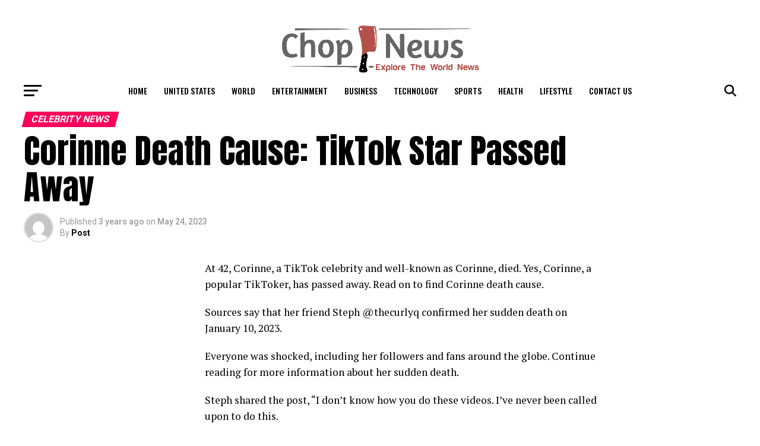

--- FILE ---
content_type: text/html; charset=UTF-8
request_url: https://chopnews.com/corinne-death-cause-tiktok-star-passed-away/
body_size: 44624
content:
<!DOCTYPE html>
<html lang="en-US">
<head><meta charset="UTF-8" ><script>if(navigator.userAgent.match(/MSIE|Internet Explorer/i)||navigator.userAgent.match(/Trident\/7\..*?rv:11/i)){var href=document.location.href;if(!href.match(/[?&]nowprocket/)){if(href.indexOf("?")==-1){if(href.indexOf("#")==-1){document.location.href=href+"?nowprocket=1"}else{document.location.href=href.replace("#","?nowprocket=1#")}}else{if(href.indexOf("#")==-1){document.location.href=href+"&nowprocket=1"}else{document.location.href=href.replace("#","&nowprocket=1#")}}}}</script><script>(()=>{class RocketLazyLoadScripts{constructor(){this.v="1.2.5.1",this.triggerEvents=["keydown","mousedown","mousemove","touchmove","touchstart","touchend","wheel"],this.userEventHandler=this.t.bind(this),this.touchStartHandler=this.i.bind(this),this.touchMoveHandler=this.o.bind(this),this.touchEndHandler=this.h.bind(this),this.clickHandler=this.u.bind(this),this.interceptedClicks=[],this.interceptedClickListeners=[],this.l(this),window.addEventListener("pageshow",(t=>{this.persisted=t.persisted,this.everythingLoaded&&this.m()})),document.addEventListener("DOMContentLoaded",(()=>{this.p()})),this.delayedScripts={normal:[],async:[],defer:[]},this.trash=[],this.allJQueries=[]}k(t){document.hidden?t.t():(this.triggerEvents.forEach((e=>window.addEventListener(e,t.userEventHandler,{passive:!0}))),window.addEventListener("touchstart",t.touchStartHandler,{passive:!0}),window.addEventListener("mousedown",t.touchStartHandler),document.addEventListener("visibilitychange",t.userEventHandler))}_(){this.triggerEvents.forEach((t=>window.removeEventListener(t,this.userEventHandler,{passive:!0}))),document.removeEventListener("visibilitychange",this.userEventHandler)}i(t){"HTML"!==t.target.tagName&&(window.addEventListener("touchend",this.touchEndHandler),window.addEventListener("mouseup",this.touchEndHandler),window.addEventListener("touchmove",this.touchMoveHandler,{passive:!0}),window.addEventListener("mousemove",this.touchMoveHandler),t.target.addEventListener("click",this.clickHandler),this.L(t.target,!0),this.M(t.target,"onclick","rocket-onclick"),this.C())}o(t){window.removeEventListener("touchend",this.touchEndHandler),window.removeEventListener("mouseup",this.touchEndHandler),window.removeEventListener("touchmove",this.touchMoveHandler,{passive:!0}),window.removeEventListener("mousemove",this.touchMoveHandler),t.target.removeEventListener("click",this.clickHandler),this.L(t.target,!1),this.M(t.target,"rocket-onclick","onclick"),this.O()}h(){window.removeEventListener("touchend",this.touchEndHandler),window.removeEventListener("mouseup",this.touchEndHandler),window.removeEventListener("touchmove",this.touchMoveHandler,{passive:!0}),window.removeEventListener("mousemove",this.touchMoveHandler)}u(t){t.target.removeEventListener("click",this.clickHandler),this.L(t.target,!1),this.M(t.target,"rocket-onclick","onclick"),this.interceptedClicks.push(t),t.preventDefault(),t.stopPropagation(),t.stopImmediatePropagation(),this.O()}D(){window.removeEventListener("touchstart",this.touchStartHandler,{passive:!0}),window.removeEventListener("mousedown",this.touchStartHandler),this.interceptedClicks.forEach((t=>{t.target.dispatchEvent(new MouseEvent("click",{view:t.view,bubbles:!0,cancelable:!0}))}))}l(t){EventTarget.prototype.addEventListenerBase=EventTarget.prototype.addEventListener,EventTarget.prototype.addEventListener=function(e,i,o){"click"!==e||t.windowLoaded||i===t.clickHandler||t.interceptedClickListeners.push({target:this,func:i,options:o}),(this||window).addEventListenerBase(e,i,o)}}L(t,e){this.interceptedClickListeners.forEach((i=>{i.target===t&&(e?t.removeEventListener("click",i.func,i.options):t.addEventListener("click",i.func,i.options))})),t.parentNode!==document.documentElement&&this.L(t.parentNode,e)}S(){return new Promise((t=>{this.T?this.O=t:t()}))}C(){this.T=!0}O(){this.T=!1}M(t,e,i){t.hasAttribute&&t.hasAttribute(e)&&(event.target.setAttribute(i,event.target.getAttribute(e)),event.target.removeAttribute(e))}t(){this._(this),"loading"===document.readyState?document.addEventListener("DOMContentLoaded",this.R.bind(this)):this.R()}p(){let t=[];document.querySelectorAll("script[type=rocketlazyloadscript][data-rocket-src]").forEach((e=>{let i=e.getAttribute("data-rocket-src");if(i&&0!==i.indexOf("data:")){0===i.indexOf("//")&&(i=location.protocol+i);try{const o=new URL(i).origin;o!==location.origin&&t.push({src:o,crossOrigin:e.crossOrigin||"module"===e.getAttribute("data-rocket-type")})}catch(t){}}})),t=[...new Map(t.map((t=>[JSON.stringify(t),t]))).values()],this.j(t,"preconnect")}async R(){this.lastBreath=Date.now(),this.P(this),this.F(this),this.q(),this.A(),this.I(),await this.U(this.delayedScripts.normal),await this.U(this.delayedScripts.defer),await this.U(this.delayedScripts.async);try{await this.W(),await this.H(this),await this.J()}catch(t){console.error(t)}window.dispatchEvent(new Event("rocket-allScriptsLoaded")),this.everythingLoaded=!0,this.S().then((()=>{this.D()})),this.N()}A(){document.querySelectorAll("script[type=rocketlazyloadscript]").forEach((t=>{t.hasAttribute("data-rocket-src")?t.hasAttribute("async")&&!1!==t.async?this.delayedScripts.async.push(t):t.hasAttribute("defer")&&!1!==t.defer||"module"===t.getAttribute("data-rocket-type")?this.delayedScripts.defer.push(t):this.delayedScripts.normal.push(t):this.delayedScripts.normal.push(t)}))}async B(t){if(await this.G(),!0!==t.noModule||!("noModule"in HTMLScriptElement.prototype))return new Promise((e=>{let i;function o(){(i||t).setAttribute("data-rocket-status","executed"),e()}try{if(navigator.userAgent.indexOf("Firefox/")>0||""===navigator.vendor)i=document.createElement("script"),[...t.attributes].forEach((t=>{let e=t.nodeName;"type"!==e&&("data-rocket-type"===e&&(e="type"),"data-rocket-src"===e&&(e="src"),i.setAttribute(e,t.nodeValue))})),t.text&&(i.text=t.text),i.hasAttribute("src")?(i.addEventListener("load",o),i.addEventListener("error",(function(){i.setAttribute("data-rocket-status","failed"),e()})),setTimeout((()=>{i.isConnected||e()}),1)):(i.text=t.text,o()),t.parentNode.replaceChild(i,t);else{const i=t.getAttribute("data-rocket-type"),n=t.getAttribute("data-rocket-src");i?(t.type=i,t.removeAttribute("data-rocket-type")):t.removeAttribute("type"),t.addEventListener("load",o),t.addEventListener("error",(function(){t.setAttribute("data-rocket-status","failed"),e()})),n?(t.removeAttribute("data-rocket-src"),t.src=n):t.src="data:text/javascript;base64,"+window.btoa(unescape(encodeURIComponent(t.text)))}}catch(i){t.setAttribute("data-rocket-status","failed"),e()}}));t.setAttribute("data-rocket-status","skipped")}async U(t){const e=t.shift();return e&&e.isConnected?(await this.B(e),this.U(t)):Promise.resolve()}I(){this.j([...this.delayedScripts.normal,...this.delayedScripts.defer,...this.delayedScripts.async],"preload")}j(t,e){var i=document.createDocumentFragment();t.forEach((t=>{const o=t.getAttribute&&t.getAttribute("data-rocket-src")||t.src;if(o){const n=document.createElement("link");n.href=o,n.rel=e,"preconnect"!==e&&(n.as="script"),t.getAttribute&&"module"===t.getAttribute("data-rocket-type")&&(n.crossOrigin=!0),t.crossOrigin&&(n.crossOrigin=t.crossOrigin),t.integrity&&(n.integrity=t.integrity),i.appendChild(n),this.trash.push(n)}})),document.head.appendChild(i)}P(t){let e={};function i(i,o){return e[o].eventsToRewrite.indexOf(i)>=0&&!t.everythingLoaded?"rocket-"+i:i}function o(t,o){!function(t){e[t]||(e[t]={originalFunctions:{add:t.addEventListener,remove:t.removeEventListener},eventsToRewrite:[]},t.addEventListener=function(){arguments[0]=i(arguments[0],t),e[t].originalFunctions.add.apply(t,arguments)},t.removeEventListener=function(){arguments[0]=i(arguments[0],t),e[t].originalFunctions.remove.apply(t,arguments)})}(t),e[t].eventsToRewrite.push(o)}function n(e,i){let o=e[i];e[i]=null,Object.defineProperty(e,i,{get:()=>o||function(){},set(n){t.everythingLoaded?o=n:e["rocket"+i]=o=n}})}o(document,"DOMContentLoaded"),o(window,"DOMContentLoaded"),o(window,"load"),o(window,"pageshow"),o(document,"readystatechange"),n(document,"onreadystatechange"),n(window,"onload"),n(window,"onpageshow")}F(t){let e;function i(e){return t.everythingLoaded?e:e.split(" ").map((t=>"load"===t||0===t.indexOf("load.")?"rocket-jquery-load":t)).join(" ")}function o(o){if(o&&o.fn&&!t.allJQueries.includes(o)){o.fn.ready=o.fn.init.prototype.ready=function(e){return t.domReadyFired?e.bind(document)(o):document.addEventListener("rocket-DOMContentLoaded",(()=>e.bind(document)(o))),o([])};const e=o.fn.on;o.fn.on=o.fn.init.prototype.on=function(){return this[0]===window&&("string"==typeof arguments[0]||arguments[0]instanceof String?arguments[0]=i(arguments[0]):"object"==typeof arguments[0]&&Object.keys(arguments[0]).forEach((t=>{const e=arguments[0][t];delete arguments[0][t],arguments[0][i(t)]=e}))),e.apply(this,arguments),this},t.allJQueries.push(o)}e=o}o(window.jQuery),Object.defineProperty(window,"jQuery",{get:()=>e,set(t){o(t)}})}async H(t){const e=document.querySelector("script[data-webpack]");e&&(await async function(){return new Promise((t=>{e.addEventListener("load",t),e.addEventListener("error",t)}))}(),await t.K(),await t.H(t))}async W(){this.domReadyFired=!0,await this.G(),document.dispatchEvent(new Event("rocket-readystatechange")),await this.G(),document.rocketonreadystatechange&&document.rocketonreadystatechange(),await this.G(),document.dispatchEvent(new Event("rocket-DOMContentLoaded")),await this.G(),window.dispatchEvent(new Event("rocket-DOMContentLoaded"))}async J(){await this.G(),document.dispatchEvent(new Event("rocket-readystatechange")),await this.G(),document.rocketonreadystatechange&&document.rocketonreadystatechange(),await this.G(),window.dispatchEvent(new Event("rocket-load")),await this.G(),window.rocketonload&&window.rocketonload(),await this.G(),this.allJQueries.forEach((t=>t(window).trigger("rocket-jquery-load"))),await this.G();const t=new Event("rocket-pageshow");t.persisted=this.persisted,window.dispatchEvent(t),await this.G(),window.rocketonpageshow&&window.rocketonpageshow({persisted:this.persisted}),this.windowLoaded=!0}m(){document.onreadystatechange&&document.onreadystatechange(),window.onload&&window.onload(),window.onpageshow&&window.onpageshow({persisted:this.persisted})}q(){const t=new Map;document.write=document.writeln=function(e){const i=document.currentScript;i||console.error("WPRocket unable to document.write this: "+e);const o=document.createRange(),n=i.parentElement;let s=t.get(i);void 0===s&&(s=i.nextSibling,t.set(i,s));const c=document.createDocumentFragment();o.setStart(c,0),c.appendChild(o.createContextualFragment(e)),n.insertBefore(c,s)}}async G(){Date.now()-this.lastBreath>45&&(await this.K(),this.lastBreath=Date.now())}async K(){return document.hidden?new Promise((t=>setTimeout(t))):new Promise((t=>requestAnimationFrame(t)))}N(){this.trash.forEach((t=>t.remove()))}static run(){const t=new RocketLazyLoadScripts;t.k(t)}}RocketLazyLoadScripts.run()})();</script>

<meta name="viewport" id="viewport" content="width=device-width, initial-scale=1.0, maximum-scale=5.0, minimum-scale=1.0, user-scalable=yes" />
<link rel="pingback" href="https://chopnews.com/xmlrpc.php" />
<meta property="og:type" content="article" />
	<meta property="og:url" content="https://chopnews.com/corinne-death-cause-tiktok-star-passed-away/" />
<meta property="og:title" content="Corinne Death Cause: TikTok Star Passed Away" />
<meta property="og:description" content="At 42, Corinne, a TikTok celebrity and well-known as Corinne, died. Yes, Corinne, a popular TikToker, has passed away. Read on to find Corinne death cause. Sources say that her friend Steph @thecurlyq confirmed her sudden death on January 10, 2023. Everyone was shocked, including her followers and fans around the globe. Continue reading for more information [&hellip;]" />
<meta name="twitter:card" content="summary_large_image">
<meta name="twitter:url" content="https://chopnews.com/corinne-death-cause-tiktok-star-passed-away/">
<meta name="twitter:title" content="Corinne Death Cause: TikTok Star Passed Away">
<meta name="twitter:description" content="At 42, Corinne, a TikTok celebrity and well-known as Corinne, died. Yes, Corinne, a popular TikToker, has passed away. Read on to find Corinne death cause. Sources say that her friend Steph @thecurlyq confirmed her sudden death on January 10, 2023. Everyone was shocked, including her followers and fans around the globe. Continue reading for more information [&hellip;]">
<meta name='robots' content='index, follow, max-image-preview:large, max-snippet:-1, max-video-preview:-1' />
	<style>img:is([sizes="auto" i], [sizes^="auto," i]) { contain-intrinsic-size: 3000px 1500px }</style>
	
	<!-- This site is optimized with the Yoast SEO plugin v26.8 - https://yoast.com/product/yoast-seo-wordpress/ -->
	<title>Corinne Death Cause: TikTok Star Passed Away - Chop News</title><link rel="preload" as="image" href="https://chopnews.com/wp-content/uploads/2023/10/Logomakr_1UgyTU.png" fetchpriority="high">
	<meta name="description" content="At 42, Corinne, a TikTok celebrity and well-known as Corinne, died. Yes, Corinne, a popular TikToker, has passed away. Read on to find Corinne death" />
	<link rel="canonical" href="https://chopnews.com/corinne-death-cause-tiktok-star-passed-away/" />
	<meta property="og:locale" content="en_US" />
	<meta property="og:type" content="article" />
	<meta property="og:title" content="Corinne Death Cause: TikTok Star Passed Away - Chop News" />
	<meta property="og:description" content="At 42, Corinne, a TikTok celebrity and well-known as Corinne, died. Yes, Corinne, a popular TikToker, has passed away. Read on to find Corinne death" />
	<meta property="og:url" content="https://chopnews.com/corinne-death-cause-tiktok-star-passed-away/" />
	<meta property="og:site_name" content="Chop News" />
	<meta property="article:published_time" content="2023-05-23T21:54:49+00:00" />
	<meta property="article:modified_time" content="2023-11-14T13:13:54+00:00" />
	<meta property="og:image" content="https://chopnews.com/wp-content/uploads/2023/10/Logomakr_1UgyTU.png" />
	<meta property="og:image:width" content="340" />
	<meta property="og:image:height" content="113" />
	<meta property="og:image:type" content="image/png" />
	<meta name="author" content="Post" />
	<meta name="twitter:card" content="summary_large_image" />
	<meta name="twitter:label1" content="Written by" />
	<meta name="twitter:data1" content="Post" />
	<meta name="twitter:label2" content="Est. reading time" />
	<meta name="twitter:data2" content="2 minutes" />
	<script type="application/ld+json" class="yoast-schema-graph">{"@context":"https://schema.org","@graph":[{"@type":["Article","BlogPosting"],"@id":"https://chopnews.com/corinne-death-cause-tiktok-star-passed-away/#article","isPartOf":{"@id":"https://chopnews.com/corinne-death-cause-tiktok-star-passed-away/"},"author":{"name":"Post","@id":"https://chopnews.com/#/schema/person/35a174acfeac533f66798ee02a261c5d"},"headline":"Corinne Death Cause: TikTok Star Passed Away","datePublished":"2023-05-23T21:54:49+00:00","dateModified":"2023-11-14T13:13:54+00:00","mainEntityOfPage":{"@id":"https://chopnews.com/corinne-death-cause-tiktok-star-passed-away/"},"wordCount":342,"publisher":{"@id":"https://chopnews.com/#organization"},"keywords":["Corinne","Corinne death cause","Corinne died"],"articleSection":["celebrity news"],"inLanguage":"en-US"},{"@type":["WebPage","SearchResultsPage"],"@id":"https://chopnews.com/corinne-death-cause-tiktok-star-passed-away/","url":"https://chopnews.com/corinne-death-cause-tiktok-star-passed-away/","name":"Corinne Death Cause: TikTok Star Passed Away - Chop News","isPartOf":{"@id":"https://chopnews.com/#website"},"datePublished":"2023-05-23T21:54:49+00:00","dateModified":"2023-11-14T13:13:54+00:00","description":"At 42, Corinne, a TikTok celebrity and well-known as Corinne, died. Yes, Corinne, a popular TikToker, has passed away. Read on to find Corinne death","breadcrumb":{"@id":"https://chopnews.com/corinne-death-cause-tiktok-star-passed-away/#breadcrumb"},"inLanguage":"en-US","potentialAction":[{"@type":"ReadAction","target":["https://chopnews.com/corinne-death-cause-tiktok-star-passed-away/"]}]},{"@type":"BreadcrumbList","@id":"https://chopnews.com/corinne-death-cause-tiktok-star-passed-away/#breadcrumb","itemListElement":[{"@type":"ListItem","position":1,"name":"Home","item":"https://chopnews.com/home/"},{"@type":"ListItem","position":2,"name":"News","item":"https://chopnews.com/category/news/"},{"@type":"ListItem","position":3,"name":"celebrity news","item":"https://chopnews.com/category/news/celebrity-news/"},{"@type":"ListItem","position":4,"name":"Corinne Death Cause: TikTok Star Passed Away"}]},{"@type":"WebSite","@id":"https://chopnews.com/#website","url":"https://chopnews.com/","name":"ChopNews","description":"Explore The World News","publisher":{"@id":"https://chopnews.com/#organization"},"alternateName":"Explore The World News","potentialAction":[{"@type":"SearchAction","target":{"@type":"EntryPoint","urlTemplate":"https://chopnews.com/?s={search_term_string}"},"query-input":{"@type":"PropertyValueSpecification","valueRequired":true,"valueName":"search_term_string"}}],"inLanguage":"en-US"},{"@type":"Organization","@id":"https://chopnews.com/#organization","name":"ChopNews","alternateName":"Explore the world news","url":"https://chopnews.com/","logo":{"@type":"ImageObject","inLanguage":"en-US","@id":"https://chopnews.com/#/schema/logo/image/","url":"https://chopnews.com/wp-content/uploads/2023/11/1620132995712.jpeg","contentUrl":"https://chopnews.com/wp-content/uploads/2023/11/1620132995712.jpeg","width":200,"height":200,"caption":"ChopNews"},"image":{"@id":"https://chopnews.com/#/schema/logo/image/"}},{"@type":"Person","@id":"https://chopnews.com/#/schema/person/35a174acfeac533f66798ee02a261c5d","name":"Post","image":{"@type":"ImageObject","inLanguage":"en-US","@id":"https://chopnews.com/#/schema/person/image/","url":"https://secure.gravatar.com/avatar/c0fe82ab25d4434db8983fcf5c8498da1a5f15470820a84323477976899c2113?s=96&d=mm&r=g","contentUrl":"https://secure.gravatar.com/avatar/c0fe82ab25d4434db8983fcf5c8498da1a5f15470820a84323477976899c2113?s=96&d=mm&r=g","caption":"Post"},"url":"https://chopnews.com/author/post-feed/"}]}</script>
	<!-- / Yoast SEO plugin. -->


<link rel='dns-prefetch' href='//www.googletagmanager.com' />
<link rel='dns-prefetch' href='//fonts.googleapis.com' />
<link rel='stylesheet' id='wp-block-library-css' href='https://chopnews.com/wp-includes/css/dist/block-library/style.min.css?ver=6.8.3' type='text/css' media='all' />
<style id='classic-theme-styles-inline-css' type='text/css'>
/*! This file is auto-generated */
.wp-block-button__link{color:#fff;background-color:#32373c;border-radius:9999px;box-shadow:none;text-decoration:none;padding:calc(.667em + 2px) calc(1.333em + 2px);font-size:1.125em}.wp-block-file__button{background:#32373c;color:#fff;text-decoration:none}
</style>
<style id='global-styles-inline-css' type='text/css'>
:root{--wp--preset--aspect-ratio--square: 1;--wp--preset--aspect-ratio--4-3: 4/3;--wp--preset--aspect-ratio--3-4: 3/4;--wp--preset--aspect-ratio--3-2: 3/2;--wp--preset--aspect-ratio--2-3: 2/3;--wp--preset--aspect-ratio--16-9: 16/9;--wp--preset--aspect-ratio--9-16: 9/16;--wp--preset--color--black: #000000;--wp--preset--color--cyan-bluish-gray: #abb8c3;--wp--preset--color--white: #ffffff;--wp--preset--color--pale-pink: #f78da7;--wp--preset--color--vivid-red: #cf2e2e;--wp--preset--color--luminous-vivid-orange: #ff6900;--wp--preset--color--luminous-vivid-amber: #fcb900;--wp--preset--color--light-green-cyan: #7bdcb5;--wp--preset--color--vivid-green-cyan: #00d084;--wp--preset--color--pale-cyan-blue: #8ed1fc;--wp--preset--color--vivid-cyan-blue: #0693e3;--wp--preset--color--vivid-purple: #9b51e0;--wp--preset--gradient--vivid-cyan-blue-to-vivid-purple: linear-gradient(135deg,rgba(6,147,227,1) 0%,rgb(155,81,224) 100%);--wp--preset--gradient--light-green-cyan-to-vivid-green-cyan: linear-gradient(135deg,rgb(122,220,180) 0%,rgb(0,208,130) 100%);--wp--preset--gradient--luminous-vivid-amber-to-luminous-vivid-orange: linear-gradient(135deg,rgba(252,185,0,1) 0%,rgba(255,105,0,1) 100%);--wp--preset--gradient--luminous-vivid-orange-to-vivid-red: linear-gradient(135deg,rgba(255,105,0,1) 0%,rgb(207,46,46) 100%);--wp--preset--gradient--very-light-gray-to-cyan-bluish-gray: linear-gradient(135deg,rgb(238,238,238) 0%,rgb(169,184,195) 100%);--wp--preset--gradient--cool-to-warm-spectrum: linear-gradient(135deg,rgb(74,234,220) 0%,rgb(151,120,209) 20%,rgb(207,42,186) 40%,rgb(238,44,130) 60%,rgb(251,105,98) 80%,rgb(254,248,76) 100%);--wp--preset--gradient--blush-light-purple: linear-gradient(135deg,rgb(255,206,236) 0%,rgb(152,150,240) 100%);--wp--preset--gradient--blush-bordeaux: linear-gradient(135deg,rgb(254,205,165) 0%,rgb(254,45,45) 50%,rgb(107,0,62) 100%);--wp--preset--gradient--luminous-dusk: linear-gradient(135deg,rgb(255,203,112) 0%,rgb(199,81,192) 50%,rgb(65,88,208) 100%);--wp--preset--gradient--pale-ocean: linear-gradient(135deg,rgb(255,245,203) 0%,rgb(182,227,212) 50%,rgb(51,167,181) 100%);--wp--preset--gradient--electric-grass: linear-gradient(135deg,rgb(202,248,128) 0%,rgb(113,206,126) 100%);--wp--preset--gradient--midnight: linear-gradient(135deg,rgb(2,3,129) 0%,rgb(40,116,252) 100%);--wp--preset--font-size--small: 13px;--wp--preset--font-size--medium: 20px;--wp--preset--font-size--large: 36px;--wp--preset--font-size--x-large: 42px;--wp--preset--spacing--20: 0.44rem;--wp--preset--spacing--30: 0.67rem;--wp--preset--spacing--40: 1rem;--wp--preset--spacing--50: 1.5rem;--wp--preset--spacing--60: 2.25rem;--wp--preset--spacing--70: 3.38rem;--wp--preset--spacing--80: 5.06rem;--wp--preset--shadow--natural: 6px 6px 9px rgba(0, 0, 0, 0.2);--wp--preset--shadow--deep: 12px 12px 50px rgba(0, 0, 0, 0.4);--wp--preset--shadow--sharp: 6px 6px 0px rgba(0, 0, 0, 0.2);--wp--preset--shadow--outlined: 6px 6px 0px -3px rgba(255, 255, 255, 1), 6px 6px rgba(0, 0, 0, 1);--wp--preset--shadow--crisp: 6px 6px 0px rgba(0, 0, 0, 1);}:where(.is-layout-flex){gap: 0.5em;}:where(.is-layout-grid){gap: 0.5em;}body .is-layout-flex{display: flex;}.is-layout-flex{flex-wrap: wrap;align-items: center;}.is-layout-flex > :is(*, div){margin: 0;}body .is-layout-grid{display: grid;}.is-layout-grid > :is(*, div){margin: 0;}:where(.wp-block-columns.is-layout-flex){gap: 2em;}:where(.wp-block-columns.is-layout-grid){gap: 2em;}:where(.wp-block-post-template.is-layout-flex){gap: 1.25em;}:where(.wp-block-post-template.is-layout-grid){gap: 1.25em;}.has-black-color{color: var(--wp--preset--color--black) !important;}.has-cyan-bluish-gray-color{color: var(--wp--preset--color--cyan-bluish-gray) !important;}.has-white-color{color: var(--wp--preset--color--white) !important;}.has-pale-pink-color{color: var(--wp--preset--color--pale-pink) !important;}.has-vivid-red-color{color: var(--wp--preset--color--vivid-red) !important;}.has-luminous-vivid-orange-color{color: var(--wp--preset--color--luminous-vivid-orange) !important;}.has-luminous-vivid-amber-color{color: var(--wp--preset--color--luminous-vivid-amber) !important;}.has-light-green-cyan-color{color: var(--wp--preset--color--light-green-cyan) !important;}.has-vivid-green-cyan-color{color: var(--wp--preset--color--vivid-green-cyan) !important;}.has-pale-cyan-blue-color{color: var(--wp--preset--color--pale-cyan-blue) !important;}.has-vivid-cyan-blue-color{color: var(--wp--preset--color--vivid-cyan-blue) !important;}.has-vivid-purple-color{color: var(--wp--preset--color--vivid-purple) !important;}.has-black-background-color{background-color: var(--wp--preset--color--black) !important;}.has-cyan-bluish-gray-background-color{background-color: var(--wp--preset--color--cyan-bluish-gray) !important;}.has-white-background-color{background-color: var(--wp--preset--color--white) !important;}.has-pale-pink-background-color{background-color: var(--wp--preset--color--pale-pink) !important;}.has-vivid-red-background-color{background-color: var(--wp--preset--color--vivid-red) !important;}.has-luminous-vivid-orange-background-color{background-color: var(--wp--preset--color--luminous-vivid-orange) !important;}.has-luminous-vivid-amber-background-color{background-color: var(--wp--preset--color--luminous-vivid-amber) !important;}.has-light-green-cyan-background-color{background-color: var(--wp--preset--color--light-green-cyan) !important;}.has-vivid-green-cyan-background-color{background-color: var(--wp--preset--color--vivid-green-cyan) !important;}.has-pale-cyan-blue-background-color{background-color: var(--wp--preset--color--pale-cyan-blue) !important;}.has-vivid-cyan-blue-background-color{background-color: var(--wp--preset--color--vivid-cyan-blue) !important;}.has-vivid-purple-background-color{background-color: var(--wp--preset--color--vivid-purple) !important;}.has-black-border-color{border-color: var(--wp--preset--color--black) !important;}.has-cyan-bluish-gray-border-color{border-color: var(--wp--preset--color--cyan-bluish-gray) !important;}.has-white-border-color{border-color: var(--wp--preset--color--white) !important;}.has-pale-pink-border-color{border-color: var(--wp--preset--color--pale-pink) !important;}.has-vivid-red-border-color{border-color: var(--wp--preset--color--vivid-red) !important;}.has-luminous-vivid-orange-border-color{border-color: var(--wp--preset--color--luminous-vivid-orange) !important;}.has-luminous-vivid-amber-border-color{border-color: var(--wp--preset--color--luminous-vivid-amber) !important;}.has-light-green-cyan-border-color{border-color: var(--wp--preset--color--light-green-cyan) !important;}.has-vivid-green-cyan-border-color{border-color: var(--wp--preset--color--vivid-green-cyan) !important;}.has-pale-cyan-blue-border-color{border-color: var(--wp--preset--color--pale-cyan-blue) !important;}.has-vivid-cyan-blue-border-color{border-color: var(--wp--preset--color--vivid-cyan-blue) !important;}.has-vivid-purple-border-color{border-color: var(--wp--preset--color--vivid-purple) !important;}.has-vivid-cyan-blue-to-vivid-purple-gradient-background{background: var(--wp--preset--gradient--vivid-cyan-blue-to-vivid-purple) !important;}.has-light-green-cyan-to-vivid-green-cyan-gradient-background{background: var(--wp--preset--gradient--light-green-cyan-to-vivid-green-cyan) !important;}.has-luminous-vivid-amber-to-luminous-vivid-orange-gradient-background{background: var(--wp--preset--gradient--luminous-vivid-amber-to-luminous-vivid-orange) !important;}.has-luminous-vivid-orange-to-vivid-red-gradient-background{background: var(--wp--preset--gradient--luminous-vivid-orange-to-vivid-red) !important;}.has-very-light-gray-to-cyan-bluish-gray-gradient-background{background: var(--wp--preset--gradient--very-light-gray-to-cyan-bluish-gray) !important;}.has-cool-to-warm-spectrum-gradient-background{background: var(--wp--preset--gradient--cool-to-warm-spectrum) !important;}.has-blush-light-purple-gradient-background{background: var(--wp--preset--gradient--blush-light-purple) !important;}.has-blush-bordeaux-gradient-background{background: var(--wp--preset--gradient--blush-bordeaux) !important;}.has-luminous-dusk-gradient-background{background: var(--wp--preset--gradient--luminous-dusk) !important;}.has-pale-ocean-gradient-background{background: var(--wp--preset--gradient--pale-ocean) !important;}.has-electric-grass-gradient-background{background: var(--wp--preset--gradient--electric-grass) !important;}.has-midnight-gradient-background{background: var(--wp--preset--gradient--midnight) !important;}.has-small-font-size{font-size: var(--wp--preset--font-size--small) !important;}.has-medium-font-size{font-size: var(--wp--preset--font-size--medium) !important;}.has-large-font-size{font-size: var(--wp--preset--font-size--large) !important;}.has-x-large-font-size{font-size: var(--wp--preset--font-size--x-large) !important;}
:where(.wp-block-post-template.is-layout-flex){gap: 1.25em;}:where(.wp-block-post-template.is-layout-grid){gap: 1.25em;}
:where(.wp-block-columns.is-layout-flex){gap: 2em;}:where(.wp-block-columns.is-layout-grid){gap: 2em;}
:root :where(.wp-block-pullquote){font-size: 1.5em;line-height: 1.6;}
</style>
<link data-minify="1" rel='stylesheet' id='dashicons-css' href='https://chopnews.com/wp-content/cache/min/1/wp-includes/css/dashicons.min.css?ver=1740136046' type='text/css' media='all' />
<link rel='stylesheet' id='admin-bar-css' href='https://chopnews.com/wp-includes/css/admin-bar.min.css?ver=6.8.3' type='text/css' media='all' />
<style id='admin-bar-inline-css' type='text/css'>

    /* Hide CanvasJS credits for P404 charts specifically */
    #p404RedirectChart .canvasjs-chart-credit {
        display: none !important;
    }
    
    #p404RedirectChart canvas {
        border-radius: 6px;
    }

    .p404-redirect-adminbar-weekly-title {
        font-weight: bold;
        font-size: 14px;
        color: #fff;
        margin-bottom: 6px;
    }

    #wpadminbar #wp-admin-bar-p404_free_top_button .ab-icon:before {
        content: "\f103";
        color: #dc3545;
        top: 3px;
    }
    
    #wp-admin-bar-p404_free_top_button .ab-item {
        min-width: 80px !important;
        padding: 0px !important;
    }
    
    /* Ensure proper positioning and z-index for P404 dropdown */
    .p404-redirect-adminbar-dropdown-wrap { 
        min-width: 0; 
        padding: 0;
        position: static !important;
    }
    
    #wpadminbar #wp-admin-bar-p404_free_top_button_dropdown {
        position: static !important;
    }
    
    #wpadminbar #wp-admin-bar-p404_free_top_button_dropdown .ab-item {
        padding: 0 !important;
        margin: 0 !important;
    }
    
    .p404-redirect-dropdown-container {
        min-width: 340px;
        padding: 18px 18px 12px 18px;
        background: #23282d !important;
        color: #fff;
        border-radius: 12px;
        box-shadow: 0 8px 32px rgba(0,0,0,0.25);
        margin-top: 10px;
        position: relative !important;
        z-index: 999999 !important;
        display: block !important;
        border: 1px solid #444;
    }
    
    /* Ensure P404 dropdown appears on hover */
    #wpadminbar #wp-admin-bar-p404_free_top_button .p404-redirect-dropdown-container { 
        display: none !important;
    }
    
    #wpadminbar #wp-admin-bar-p404_free_top_button:hover .p404-redirect-dropdown-container { 
        display: block !important;
    }
    
    #wpadminbar #wp-admin-bar-p404_free_top_button:hover #wp-admin-bar-p404_free_top_button_dropdown .p404-redirect-dropdown-container {
        display: block !important;
    }
    
    .p404-redirect-card {
        background: #2c3338;
        border-radius: 8px;
        padding: 18px 18px 12px 18px;
        box-shadow: 0 2px 8px rgba(0,0,0,0.07);
        display: flex;
        flex-direction: column;
        align-items: flex-start;
        border: 1px solid #444;
    }
    
    .p404-redirect-btn {
        display: inline-block;
        background: #dc3545;
        color: #fff !important;
        font-weight: bold;
        padding: 5px 22px;
        border-radius: 8px;
        text-decoration: none;
        font-size: 17px;
        transition: background 0.2s, box-shadow 0.2s;
        margin-top: 8px;
        box-shadow: 0 2px 8px rgba(220,53,69,0.15);
        text-align: center;
        line-height: 1.6;
    }
    
    .p404-redirect-btn:hover {
        background: #c82333;
        color: #fff !important;
        box-shadow: 0 4px 16px rgba(220,53,69,0.25);
    }
    
    /* Prevent conflicts with other admin bar dropdowns */
    #wpadminbar .ab-top-menu > li:hover > .ab-item,
    #wpadminbar .ab-top-menu > li.hover > .ab-item {
        z-index: auto;
    }
    
    #wpadminbar #wp-admin-bar-p404_free_top_button:hover > .ab-item {
        z-index: 999998 !important;
    }
    
</style>
<link data-minify="1" rel='stylesheet' id='wp_automatic_gallery_style-css' href='https://chopnews.com/wp-content/cache/min/1/wp-content/plugins/wp-automatic/css/wp-automatic.css?ver=1739887083' type='text/css' media='all' />
<link rel='stylesheet' id='cmplz-general-css' href='https://chopnews.com/wp-content/plugins/complianz-gdpr/assets/css/cookieblocker.min.css?ver=1765987533' type='text/css' media='all' />
<style id='ez-toc-style-inline-css' type='text/css'>
#ez-toc-container{background:#f9f9f9;border:1px solid #aaa;border-radius:4px;-webkit-box-shadow:0 1px 1px rgba(0,0,0,.05);box-shadow:0 1px 1px rgba(0,0,0,.05);display:table;margin-bottom:1em;padding:10px 20px 10px 10px;position:relative;width:auto}div.ez-toc-widget-container{padding:0;position:relative}#ez-toc-container.ez-toc-light-blue{background:#edf6ff}#ez-toc-container.ez-toc-white{background:#fff}#ez-toc-container.ez-toc-black{background:#000}#ez-toc-container.ez-toc-transparent{background:none transparent}div.ez-toc-widget-container ul{display:block}div.ez-toc-widget-container li{border:none;padding:0}div.ez-toc-widget-container ul.ez-toc-list{padding:10px}#ez-toc-container ul ul,.ez-toc div.ez-toc-widget-container ul ul{margin-left:1.5em}#ez-toc-container li,#ez-toc-container ul{margin:0;padding:0}#ez-toc-container li,#ez-toc-container ul,#ez-toc-container ul li,div.ez-toc-widget-container,div.ez-toc-widget-container li{background:none;list-style:none none;line-height:1.6;margin:0;overflow:hidden;z-index:1}#ez-toc-container .ez-toc-title{text-align:left;line-height:1.45;margin:0;padding:0}.ez-toc-title-container{display:table;width:100%}.ez-toc-title,.ez-toc-title-toggle{display:inline;text-align:left;vertical-align:middle}#ez-toc-container.ez-toc-black p.ez-toc-title{color:#fff}#ez-toc-container div.ez-toc-title-container+ul.ez-toc-list{margin-top:1em}.ez-toc-wrap-left{margin:0 auto 1em 0!important}.ez-toc-wrap-left-text{float:left}.ez-toc-wrap-right{margin:0 0 1em auto!important}.ez-toc-wrap-right-text{float:right}#ez-toc-container a{color:#444;box-shadow:none;text-decoration:none;text-shadow:none;display:inline-flex;align-items:stretch;flex-wrap:nowrap}#ez-toc-container a:visited{color:#9f9f9f}#ez-toc-container a:hover{text-decoration:underline}#ez-toc-container.ez-toc-black a,#ez-toc-container.ez-toc-black a:visited{color:#fff}#ez-toc-container a.ez-toc-toggle{display:flex;align-items:center}.ez-toc-widget-container ul.ez-toc-list li:before{content:" ";position:absolute;left:0;right:0;height:30px;line-height:30px;z-index:-1}.ez-toc-widget-container ul.ez-toc-list li.active{background-color:#ededed}.ez-toc-widget-container li.active>a{font-weight:900}.ez-toc-btn{display:inline-block;padding:6px 12px;margin-bottom:0;font-size:14px;font-weight:400;line-height:1.428571429;text-align:center;white-space:nowrap;vertical-align:middle;cursor:pointer;background-image:none;border:1px solid transparent;border-radius:4px;-webkit-user-select:none;-moz-user-select:none;-ms-user-select:none;-o-user-select:none;user-select:none}.ez-toc-btn:focus{outline:thin dotted #333;outline:5px auto -webkit-focus-ring-color;outline-offset:-2px}.ez-toc-btn:focus,.ez-toc-btn:hover{color:#333;text-decoration:none}.ez-toc-btn.active,.ez-toc-btn:active{background-image:none;outline:0;-webkit-box-shadow:inset 0 3px 5px rgba(0,0,0,.125);box-shadow:inset 0 3px 5px rgba(0,0,0,.125)}.ez-toc-btn-default{color:#333;background-color:#fff}.ez-toc-btn-default.active,.ez-toc-btn-default:active,.ez-toc-btn-default:focus,.ez-toc-btn-default:hover{color:#333;background-color:#ebebeb;border-color:#adadad}.ez-toc-btn-default.active,.ez-toc-btn-default:active{background-image:none}.ez-toc-btn-sm,.ez-toc-btn-xs{padding:5px 10px;font-size:12px;line-height:1.5;border-radius:3px}.ez-toc-btn-xs{padding:1px 5px}.ez-toc-btn-default{text-shadow:0 -1px 0 rgba(0,0,0,.2);-webkit-box-shadow:inset 0 1px 0 hsla(0,0%,100%,.15),0 1px 1px rgba(0,0,0,.075);box-shadow:inset 0 1px 0 hsla(0,0%,100%,.15),0 1px 1px rgba(0,0,0,.075)}.ez-toc-btn-default:active{-webkit-box-shadow:inset 0 3px 5px rgba(0,0,0,.125);box-shadow:inset 0 3px 5px rgba(0,0,0,.125)}.btn.active,.ez-toc-btn:active{background-image:none}.ez-toc-btn-default{text-shadow:0 1px 0 #fff;background-image:-webkit-gradient(linear,left 0,left 100%,from(#fff),to(#e0e0e0));background-image:-webkit-linear-gradient(top,#fff,#e0e0e0);background-image:-moz-linear-gradient(top,#fff 0,#e0e0e0 100%);background-image:linear-gradient(180deg,#fff 0,#e0e0e0);background-repeat:repeat-x;border-color:#ccc;filter:progid:DXImageTransform.Microsoft.gradient(startColorstr="#ffffffff",endColorstr="#ffe0e0e0",GradientType=0);filter:progid:DXImageTransform.Microsoft.gradient(enabled=false)}.ez-toc-btn-default:focus,.ez-toc-btn-default:hover{background-color:#e0e0e0;background-position:0 -15px}.ez-toc-btn-default.active,.ez-toc-btn-default:active{background-color:#e0e0e0;border-color:#dbdbdb}.ez-toc-pull-right{float:right!important;margin-left:10px}#ez-toc-container label.cssicon,#ez-toc-widget-container label.cssicon{height:30px}.ez-toc-glyphicon{position:relative;top:1px;display:inline-block;font-family:Glyphicons Halflings;-webkit-font-smoothing:antialiased;font-style:normal;font-weight:400;line-height:1;-moz-osx-font-smoothing:grayscale}.ez-toc-glyphicon:empty{width:1em}.ez-toc-toggle i.ez-toc-glyphicon{font-size:16px;margin-left:2px}#ez-toc-container input{position:absolute;left:-999em}#ez-toc-container input[type=checkbox]:checked+nav,#ez-toc-widget-container input[type=checkbox]:checked+nav{opacity:0;max-height:0;border:none;display:none}#ez-toc-container label{position:relative;cursor:pointer;display:initial}#ez-toc-container .ez-toc-js-icon-con{display:initial}#ez-toc-container .ez-toc-js-icon-con,#ez-toc-container .ez-toc-toggle label{float:right;position:relative;font-size:16px;padding:0;border:1px solid #999191;border-radius:5px;cursor:pointer;left:10px;width:35px}div#ez-toc-container .ez-toc-title{display:initial}.ez-toc-wrap-center{margin:0 auto 1em!important}#ez-toc-container a.ez-toc-toggle{color:#444;background:inherit;border:inherit}.ez-toc-toggle #item{position:absolute;left:-999em}label.cssicon .ez-toc-glyphicon:empty{font-size:16px;margin-left:2px}label.cssiconcheckbox{display:none}.ez-toc-widget-container ul li a{padding-left:10px;display:inline-flex;align-items:stretch;flex-wrap:nowrap}.ez-toc-widget-container ul.ez-toc-list li{height:auto!important}.ez-toc-cssicon{float:right;position:relative;font-size:16px;padding:0;border:1px solid #999191;border-radius:5px;cursor:pointer;left:10px;width:35px}.ez-toc-icon-toggle-span{display:flex;align-items:center;width:35px;height:30px;justify-content:center;direction:ltr}#ez-toc-container .eztoc-toggle-hide-by-default{display:none}.eztoc_no_heading_found{background-color:#ff0;padding-left:10px}.eztoc-hide{display:none}.term-description .ez-toc-title-container p:nth-child(2){width:50px;float:right;margin:0}.ez-toc-list.ez-toc-columns-2{column-count:2;column-gap:20px;column-fill:balance}.ez-toc-list.ez-toc-columns-2>li{display:block;break-inside:avoid;margin-bottom:8px;page-break-inside:avoid}.ez-toc-list.ez-toc-columns-3{column-count:3;column-gap:20px;column-fill:balance}.ez-toc-list.ez-toc-columns-3>li{display:block;break-inside:avoid;margin-bottom:8px;page-break-inside:avoid}.ez-toc-list.ez-toc-columns-4{column-count:4;column-gap:20px;column-fill:balance}.ez-toc-list.ez-toc-columns-4>li{display:block;break-inside:avoid;margin-bottom:8px;page-break-inside:avoid}.ez-toc-list.ez-toc-columns-optimized{column-fill:balance;orphans:2;widows:2}.ez-toc-list.ez-toc-columns-optimized>li{display:block;break-inside:avoid;page-break-inside:avoid}@media (max-width:768px){.ez-toc-list.ez-toc-columns-2,.ez-toc-list.ez-toc-columns-3,.ez-toc-list.ez-toc-columns-4{column-count:1;column-gap:0}}@media (max-width:1024px) and (min-width:769px){.ez-toc-list.ez-toc-columns-3,.ez-toc-list.ez-toc-columns-4{column-count:2}}.ez-toc-container-direction {direction: ltr;}.ez-toc-counter ul{counter-reset: item ;}.ez-toc-counter nav ul li a::before {content: counters(item, '.', decimal) '. ';display: inline-block;counter-increment: item;flex-grow: 0;flex-shrink: 0;margin-right: .2em; float: left; }.ez-toc-widget-direction {direction: ltr;}.ez-toc-widget-container ul{counter-reset: item ;}.ez-toc-widget-container nav ul li a::before {content: counters(item, '.', decimal) '. ';display: inline-block;counter-increment: item;flex-grow: 0;flex-shrink: 0;margin-right: .2em; float: left; }div#ez-toc-container .ez-toc-title {font-size: 120%;}div#ez-toc-container .ez-toc-title {font-weight: 500;}div#ez-toc-container ul li , div#ez-toc-container ul li a {font-size: 95%;}div#ez-toc-container ul li , div#ez-toc-container ul li a {font-weight: 500;}div#ez-toc-container nav ul ul li {font-size: 90%;}.ez-toc-box-title {font-weight: bold; margin-bottom: 10px; text-align: center; text-transform: uppercase; letter-spacing: 1px; color: #666; padding-bottom: 5px;position:absolute;top:-4%;left:5%;background-color: inherit;transition: top 0.3s ease;}.ez-toc-box-title.toc-closed {top:-25%;}
</style>
<link data-minify="1" rel='stylesheet' id='mvp-custom-style-css' href='https://chopnews.com/wp-content/cache/background-css/chopnews.com/wp-content/cache/min/1/wp-content/themes/zox-news/style.css?ver=1739887084&wpr_t=1769285220' type='text/css' media='all' />
<style id='mvp-custom-style-inline-css' type='text/css'>


#mvp-wallpaper {
	background: var(--wpr-bg-a14d209e-9528-4e30-b652-34865528ff8b) no-repeat 50% 0;
	}

#mvp-foot-copy a {
	color: #0be6af;
	}

#mvp-content-main p a,
#mvp-content-main ul a,
#mvp-content-main ol a,
.mvp-post-add-main p a,
.mvp-post-add-main ul a,
.mvp-post-add-main ol a {
	box-shadow: inset 0 -4px 0 #0be6af;
	}

#mvp-content-main p a:hover,
#mvp-content-main ul a:hover,
#mvp-content-main ol a:hover,
.mvp-post-add-main p a:hover,
.mvp-post-add-main ul a:hover,
.mvp-post-add-main ol a:hover {
	background: #0be6af;
	}

a,
a:visited,
.post-info-name a,
.woocommerce .woocommerce-breadcrumb a {
	color: #ff005b;
	}

#mvp-side-wrap a:hover {
	color: #ff005b;
	}

.mvp-fly-top:hover,
.mvp-vid-box-wrap,
ul.mvp-soc-mob-list li.mvp-soc-mob-com {
	background: #0be6af;
	}

nav.mvp-fly-nav-menu ul li.menu-item-has-children:after,
.mvp-feat1-left-wrap span.mvp-cd-cat,
.mvp-widget-feat1-top-story span.mvp-cd-cat,
.mvp-widget-feat2-left-cont span.mvp-cd-cat,
.mvp-widget-dark-feat span.mvp-cd-cat,
.mvp-widget-dark-sub span.mvp-cd-cat,
.mvp-vid-wide-text span.mvp-cd-cat,
.mvp-feat2-top-text span.mvp-cd-cat,
.mvp-feat3-main-story span.mvp-cd-cat,
.mvp-feat3-sub-text span.mvp-cd-cat,
.mvp-feat4-main-text span.mvp-cd-cat,
.woocommerce-message:before,
.woocommerce-info:before,
.woocommerce-message:before {
	color: #0be6af;
	}

#searchform input,
.mvp-authors-name {
	border-bottom: 1px solid #0be6af;
	}

.mvp-fly-top:hover {
	border-top: 1px solid #0be6af;
	border-left: 1px solid #0be6af;
	border-bottom: 1px solid #0be6af;
	}

.woocommerce .widget_price_filter .ui-slider .ui-slider-handle,
.woocommerce #respond input#submit.alt,
.woocommerce a.button.alt,
.woocommerce button.button.alt,
.woocommerce input.button.alt,
.woocommerce #respond input#submit.alt:hover,
.woocommerce a.button.alt:hover,
.woocommerce button.button.alt:hover,
.woocommerce input.button.alt:hover {
	background-color: #0be6af;
	}

.woocommerce-error,
.woocommerce-info,
.woocommerce-message {
	border-top-color: #0be6af;
	}

ul.mvp-feat1-list-buts li.active span.mvp-feat1-list-but,
span.mvp-widget-home-title,
span.mvp-post-cat,
span.mvp-feat1-pop-head {
	background: #ff005b;
	}

.woocommerce span.onsale {
	background-color: #ff005b;
	}

.mvp-widget-feat2-side-more-but,
.woocommerce .star-rating span:before,
span.mvp-prev-next-label,
.mvp-cat-date-wrap .sticky {
	color: #ff005b !important;
	}

#mvp-main-nav-top,
#mvp-fly-wrap,
.mvp-soc-mob-right,
#mvp-main-nav-small-cont {
	background: #ffffff;
	}

#mvp-main-nav-small .mvp-fly-but-wrap span,
#mvp-main-nav-small .mvp-search-but-wrap span,
.mvp-nav-top-left .mvp-fly-but-wrap span,
#mvp-fly-wrap .mvp-fly-but-wrap span {
	background: #555555;
	}

.mvp-nav-top-right .mvp-nav-search-but,
span.mvp-fly-soc-head,
.mvp-soc-mob-right i,
#mvp-main-nav-small span.mvp-nav-search-but,
#mvp-main-nav-small .mvp-nav-menu ul li a  {
	color: #555555;
	}

#mvp-main-nav-small .mvp-nav-menu ul li.menu-item-has-children a:after {
	border-color: #555555 transparent transparent transparent;
	}

#mvp-nav-top-wrap span.mvp-nav-search-but:hover,
#mvp-main-nav-small span.mvp-nav-search-but:hover {
	color: #0be6af;
	}

#mvp-nav-top-wrap .mvp-fly-but-wrap:hover span,
#mvp-main-nav-small .mvp-fly-but-wrap:hover span,
span.mvp-woo-cart-num:hover {
	background: #0be6af;
	}

#mvp-main-nav-bot-cont {
	background: #ffffff;
	}

#mvp-nav-bot-wrap .mvp-fly-but-wrap span,
#mvp-nav-bot-wrap .mvp-search-but-wrap span {
	background: #000000;
	}

#mvp-nav-bot-wrap span.mvp-nav-search-but,
#mvp-nav-bot-wrap .mvp-nav-menu ul li a {
	color: #000000;
	}

#mvp-nav-bot-wrap .mvp-nav-menu ul li.menu-item-has-children a:after {
	border-color: #000000 transparent transparent transparent;
	}

.mvp-nav-menu ul li:hover a {
	border-bottom: 5px solid #0be6af;
	}

#mvp-nav-bot-wrap .mvp-fly-but-wrap:hover span {
	background: #0be6af;
	}

#mvp-nav-bot-wrap span.mvp-nav-search-but:hover {
	color: #0be6af;
	}

body,
.mvp-feat1-feat-text p,
.mvp-feat2-top-text p,
.mvp-feat3-main-text p,
.mvp-feat3-sub-text p,
#searchform input,
.mvp-author-info-text,
span.mvp-post-excerpt,
.mvp-nav-menu ul li ul.sub-menu li a,
nav.mvp-fly-nav-menu ul li a,
.mvp-ad-label,
span.mvp-feat-caption,
.mvp-post-tags a,
.mvp-post-tags a:visited,
span.mvp-author-box-name a,
#mvp-author-box-text p,
.mvp-post-gallery-text p,
ul.mvp-soc-mob-list li span,
#comments,
h3#reply-title,
h2.comments,
#mvp-foot-copy p,
span.mvp-fly-soc-head,
.mvp-post-tags-header,
span.mvp-prev-next-label,
span.mvp-post-add-link-but,
#mvp-comments-button a,
#mvp-comments-button span.mvp-comment-but-text,
.woocommerce ul.product_list_widget span.product-title,
.woocommerce ul.product_list_widget li a,
.woocommerce #reviews #comments ol.commentlist li .comment-text p.meta,
.woocommerce div.product p.price,
.woocommerce div.product p.price ins,
.woocommerce div.product p.price del,
.woocommerce ul.products li.product .price del,
.woocommerce ul.products li.product .price ins,
.woocommerce ul.products li.product .price,
.woocommerce #respond input#submit,
.woocommerce a.button,
.woocommerce button.button,
.woocommerce input.button,
.woocommerce .widget_price_filter .price_slider_amount .button,
.woocommerce span.onsale,
.woocommerce-review-link,
#woo-content p.woocommerce-result-count,
.woocommerce div.product .woocommerce-tabs ul.tabs li a,
a.mvp-inf-more-but,
span.mvp-cont-read-but,
span.mvp-cd-cat,
span.mvp-cd-date,
.mvp-feat4-main-text p,
span.mvp-woo-cart-num,
span.mvp-widget-home-title2,
.wp-caption,
#mvp-content-main p.wp-caption-text,
.gallery-caption,
.mvp-post-add-main p.wp-caption-text,
#bbpress-forums,
#bbpress-forums p,
.protected-post-form input,
#mvp-feat6-text p {
	font-family: 'Roboto', sans-serif;
	font-display: swap;
	}

.mvp-blog-story-text p,
span.mvp-author-page-desc,
#mvp-404 p,
.mvp-widget-feat1-bot-text p,
.mvp-widget-feat2-left-text p,
.mvp-flex-story-text p,
.mvp-search-text p,
#mvp-content-main p,
.mvp-post-add-main p,
#mvp-content-main ul li,
#mvp-content-main ol li,
.rwp-summary,
.rwp-u-review__comment,
.mvp-feat5-mid-main-text p,
.mvp-feat5-small-main-text p,
#mvp-content-main .wp-block-button__link,
.wp-block-audio figcaption,
.wp-block-video figcaption,
.wp-block-embed figcaption,
.wp-block-verse pre,
pre.wp-block-verse {
	font-family: 'PT Serif', sans-serif;
	font-display: swap;
	}

.mvp-nav-menu ul li a,
#mvp-foot-menu ul li a {
	font-family: 'Oswald', sans-serif;
	font-display: swap;
	}


.mvp-feat1-sub-text h2,
.mvp-feat1-pop-text h2,
.mvp-feat1-list-text h2,
.mvp-widget-feat1-top-text h2,
.mvp-widget-feat1-bot-text h2,
.mvp-widget-dark-feat-text h2,
.mvp-widget-dark-sub-text h2,
.mvp-widget-feat2-left-text h2,
.mvp-widget-feat2-right-text h2,
.mvp-blog-story-text h2,
.mvp-flex-story-text h2,
.mvp-vid-wide-more-text p,
.mvp-prev-next-text p,
.mvp-related-text,
.mvp-post-more-text p,
h2.mvp-authors-latest a,
.mvp-feat2-bot-text h2,
.mvp-feat3-sub-text h2,
.mvp-feat3-main-text h2,
.mvp-feat4-main-text h2,
.mvp-feat5-text h2,
.mvp-feat5-mid-main-text h2,
.mvp-feat5-small-main-text h2,
.mvp-feat5-mid-sub-text h2,
#mvp-feat6-text h2,
.alp-related-posts-wrapper .alp-related-post .post-title {
	font-family: 'Oswald', sans-serif;
	font-display: swap;
	}

.mvp-feat2-top-text h2,
.mvp-feat1-feat-text h2,
h1.mvp-post-title,
h1.mvp-post-title-wide,
.mvp-drop-nav-title h4,
#mvp-content-main blockquote p,
.mvp-post-add-main blockquote p,
#mvp-content-main p.has-large-font-size,
#mvp-404 h1,
#woo-content h1.page-title,
.woocommerce div.product .product_title,
.woocommerce ul.products li.product h3,
.alp-related-posts .current .post-title {
	font-family: 'Oswald', sans-serif;
	font-display: swap;
	}

span.mvp-feat1-pop-head,
.mvp-feat1-pop-text:before,
span.mvp-feat1-list-but,
span.mvp-widget-home-title,
.mvp-widget-feat2-side-more,
span.mvp-post-cat,
span.mvp-page-head,
h1.mvp-author-top-head,
.mvp-authors-name,
#mvp-content-main h1,
#mvp-content-main h2,
#mvp-content-main h3,
#mvp-content-main h4,
#mvp-content-main h5,
#mvp-content-main h6,
.woocommerce .related h2,
.woocommerce div.product .woocommerce-tabs .panel h2,
.woocommerce div.product .product_title,
.mvp-feat5-side-list .mvp-feat1-list-img:after {
	font-family: 'Roboto', sans-serif;
	font-display: swap;
	}

	

	#mvp-main-nav-top {
		background: #fff;
		padding: 15px 0 0;
		}
	#mvp-fly-wrap,
	.mvp-soc-mob-right,
	#mvp-main-nav-small-cont {
		background: #fff;
		}
	#mvp-main-nav-small .mvp-fly-but-wrap span,
	#mvp-main-nav-small .mvp-search-but-wrap span,
	.mvp-nav-top-left .mvp-fly-but-wrap span,
	#mvp-fly-wrap .mvp-fly-but-wrap span {
		background: #000;
		}
	.mvp-nav-top-right .mvp-nav-search-but,
	span.mvp-fly-soc-head,
	.mvp-soc-mob-right i,
	#mvp-main-nav-small span.mvp-nav-search-but,
	#mvp-main-nav-small .mvp-nav-menu ul li a  {
		color: #000;
		}
	#mvp-main-nav-small .mvp-nav-menu ul li.menu-item-has-children a:after {
		border-color: #000 transparent transparent transparent;
		}
	.mvp-feat1-feat-text h2,
	h1.mvp-post-title,
	.mvp-feat2-top-text h2,
	.mvp-feat3-main-text h2,
	#mvp-content-main blockquote p,
	.mvp-post-add-main blockquote p {
		font-family: 'Anton', sans-serif;
		font-weight: 400;
		letter-spacing: normal;
		}
	.mvp-feat1-feat-text h2,
	.mvp-feat2-top-text h2,
	.mvp-feat3-main-text h2 {
		line-height: 1;
		text-transform: uppercase;
		}
		

	span.mvp-nav-soc-but,
	ul.mvp-fly-soc-list li a,
	span.mvp-woo-cart-num {
		background: rgba(0,0,0,.8);
		}
	span.mvp-woo-cart-icon {
		color: rgba(0,0,0,.8);
		}
	nav.mvp-fly-nav-menu ul li,
	nav.mvp-fly-nav-menu ul li ul.sub-menu {
		border-top: 1px solid rgba(0,0,0,.1);
		}
	nav.mvp-fly-nav-menu ul li a {
		color: #000;
		}
	.mvp-drop-nav-title h4 {
		color: #000;
		}
		

	#mvp-leader-wrap {
		position: relative;
		}
	#mvp-site-main {
		margin-top: 0;
		}
	#mvp-leader-wrap {
		top: 0 !important;
		}
		

	.mvp-nav-links {
		display: none;
		}
		

	.single .mvp-post-main-out,
	.single .mvp-post-main-in {
		margin-right: 0 !important;
		}
	#mvp-post-feat-img img {
		width: 100%;
		}
	#mvp-content-wrap,
	#mvp-post-add-box {
		float: none;
		margin: 0 auto;
		max-width: 750px;
		}
		

	.alp-advert {
		display: none;
	}
	.alp-related-posts-wrapper .alp-related-posts .current {
		margin: 0 0 10px;
	}
		
</style>
<link data-minify="1" rel='stylesheet' id='mvp-reset-css' href='https://chopnews.com/wp-content/cache/min/1/wp-content/themes/zox-news/css/reset.css?ver=1739887084' type='text/css' media='all' />
<link data-minify="1" rel='stylesheet' id='fontawesome-css' href='https://chopnews.com/wp-content/cache/min/1/wp-content/themes/zox-news/font-awesome/css/all.css?ver=1739887084' type='text/css' media='all' />
<link rel='stylesheet' id='mvp-fonts-css' href='//fonts.googleapis.com/css?family=Roboto%3A300%2C400%2C700%2C900%7COswald%3A400%2C700%7CAdvent+Pro%3A700%7COpen+Sans%3A700%7CAnton%3A400Oswald%3A100%2C200%2C300%2C400%2C500%2C600%2C700%2C800%2C900%7COswald%3A100%2C200%2C300%2C400%2C500%2C600%2C700%2C800%2C900%7CRoboto%3A100%2C200%2C300%2C400%2C500%2C600%2C700%2C800%2C900%7CRoboto%3A100%2C200%2C300%2C400%2C500%2C600%2C700%2C800%2C900%7CPT+Serif%3A100%2C200%2C300%2C400%2C500%2C600%2C700%2C800%2C900%7COswald%3A100%2C200%2C300%2C400%2C500%2C600%2C700%2C800%2C900%26subset%3Dlatin%2Clatin-ext%2Ccyrillic%2Ccyrillic-ext%2Cgreek-ext%2Cgreek%2Cvietnamese%26display%3Dswap' type='text/css' media='all' />
<link data-minify="1" rel='stylesheet' id='mvp-media-queries-css' href='https://chopnews.com/wp-content/cache/min/1/wp-content/themes/zox-news/css/media-queries.css?ver=1739887085' type='text/css' media='all' />
<style id='rocket-lazyload-inline-css' type='text/css'>
.rll-youtube-player{position:relative;padding-bottom:56.23%;height:0;overflow:hidden;max-width:100%;}.rll-youtube-player:focus-within{outline: 2px solid currentColor;outline-offset: 5px;}.rll-youtube-player iframe{position:absolute;top:0;left:0;width:100%;height:100%;z-index:100;background:0 0}.rll-youtube-player img{bottom:0;display:block;left:0;margin:auto;max-width:100%;width:100%;position:absolute;right:0;top:0;border:none;height:auto;-webkit-transition:.4s all;-moz-transition:.4s all;transition:.4s all}.rll-youtube-player img:hover{-webkit-filter:brightness(75%)}.rll-youtube-player .play{height:100%;width:100%;left:0;top:0;position:absolute;background:var(--wpr-bg-738c745f-bf76-4e20-bbdc-2b4fcaa73e4f) no-repeat center;background-color: transparent !important;cursor:pointer;border:none;}.wp-embed-responsive .wp-has-aspect-ratio .rll-youtube-player{position:absolute;padding-bottom:0;width:100%;height:100%;top:0;bottom:0;left:0;right:0}
</style>
<script type="text/javascript" src="https://chopnews.com/wp-includes/js/jquery/jquery.min.js?ver=3.7.1" id="jquery-core-js"></script>
<script type="text/javascript" src="https://chopnews.com/wp-includes/js/jquery/jquery-migrate.min.js?ver=3.4.1" id="jquery-migrate-js"></script>
<script type="rocketlazyloadscript" data-minify="1" data-rocket-type="text/javascript" data-rocket-src="https://chopnews.com/wp-content/cache/min/1/wp-content/plugins/wp-automatic/js/main-front.js?ver=1739887085" id="wp_automatic_gallery-js"></script>

<!-- Google tag (gtag.js) snippet added by Site Kit -->
<!-- Google Analytics snippet added by Site Kit -->
<script type="text/javascript" src="https://www.googletagmanager.com/gtag/js?id=GT-5NXKRDN" id="google_gtagjs-js" async></script>
<script type="text/javascript" id="google_gtagjs-js-after">
/* <![CDATA[ */
window.dataLayer = window.dataLayer || [];function gtag(){dataLayer.push(arguments);}
gtag("set","linker",{"domains":["chopnews.com"]});
gtag("js", new Date());
gtag("set", "developer_id.dZTNiMT", true);
gtag("config", "GT-5NXKRDN");
/* ]]> */
</script>
<meta name="generator" content="Site Kit by Google 1.170.0" /><meta name="google-site-verification" content="FlOBb1Ps5Uwrhc5SBR324sCPLPYg_krpZT5NBb4o_AI" />
<meta name="google-site-verification" content="9ojyXk2k2_AL3p7SKiQYuZ-EDky3U1JihHKD8wYSZRA" />
			<style>.cmplz-hidden {
					display: none !important;
				}</style><link rel="icon" href="https://chopnews.com/wp-content/uploads/2023/12/1620132995712-150x150.jpeg" sizes="32x32" />
<link rel="icon" href="https://chopnews.com/wp-content/uploads/2023/12/1620132995712.jpeg" sizes="192x192" />
<link rel="apple-touch-icon" href="https://chopnews.com/wp-content/uploads/2023/12/1620132995712.jpeg" />
<meta name="msapplication-TileImage" content="https://chopnews.com/wp-content/uploads/2023/12/1620132995712.jpeg" />
<noscript><style id="rocket-lazyload-nojs-css">.rll-youtube-player, [data-lazy-src]{display:none !important;}</style></noscript><link rel="preload" as="image" href="https://chopnews.com/wp-content/uploads/2022/05/2022-TOYOTA-TUNDRA.png"><link rel="preload" as="image" href="https://chopnews.com/wp-content/uploads/2022/04/BM-Stores-1.png"><link rel="preload" as="image" href="https://chopnews.com/wp-content/uploads/2024/04/Web-Design.jpg"><link rel="preload" as="image" href="https://chopnews.com/wp-content/uploads/2024/01/Ja-dunk-new.webp"><style id="wpr-lazyload-bg-container"></style><style id="wpr-lazyload-bg-exclusion"></style>
<noscript>
<style id="wpr-lazyload-bg-nostyle">.mvp-nav-soc-wrap .fa-instagram:hover{--wpr-bg-8a7cb124-9087-44cd-9607-b1bc75063433: url('https://chopnews.com/wp-content/themes/zox-news/images/insta-bg.gif');}ul.mvp-author-page-list .fa-instagram:hover{--wpr-bg-60e0fb5a-3488-47d8-906a-3544c4093b91: url('https://chopnews.com/wp-content/themes/zox-news/images/insta-bg.gif');}ul.mvp-foot-soc-list .fa-instagram:hover{--wpr-bg-0ab0ae78-a435-459f-98a2-381fca1c8bfc: url('https://chopnews.com/wp-content/themes/zox-news/images/insta-bg.gif');}#mvp-wallpaper{--wpr-bg-a14d209e-9528-4e30-b652-34865528ff8b: url('https://chopnews.com/');}.rll-youtube-player .play{--wpr-bg-738c745f-bf76-4e20-bbdc-2b4fcaa73e4f: url('https://chopnews.com/wp-content/plugins/wp-rocket/assets/img/youtube.png');}</style>
</noscript>
<script type="application/javascript">const rocket_pairs = [{"selector":".mvp-nav-soc-wrap .fa-instagram","style":".mvp-nav-soc-wrap .fa-instagram:hover{--wpr-bg-8a7cb124-9087-44cd-9607-b1bc75063433: url('https:\/\/chopnews.com\/wp-content\/themes\/zox-news\/images\/insta-bg.gif');}","hash":"8a7cb124-9087-44cd-9607-b1bc75063433","url":"https:\/\/chopnews.com\/wp-content\/themes\/zox-news\/images\/insta-bg.gif"},{"selector":"ul.mvp-author-page-list .fa-instagram","style":"ul.mvp-author-page-list .fa-instagram:hover{--wpr-bg-60e0fb5a-3488-47d8-906a-3544c4093b91: url('https:\/\/chopnews.com\/wp-content\/themes\/zox-news\/images\/insta-bg.gif');}","hash":"60e0fb5a-3488-47d8-906a-3544c4093b91","url":"https:\/\/chopnews.com\/wp-content\/themes\/zox-news\/images\/insta-bg.gif"},{"selector":"ul.mvp-foot-soc-list .fa-instagram","style":"ul.mvp-foot-soc-list .fa-instagram:hover{--wpr-bg-0ab0ae78-a435-459f-98a2-381fca1c8bfc: url('https:\/\/chopnews.com\/wp-content\/themes\/zox-news\/images\/insta-bg.gif');}","hash":"0ab0ae78-a435-459f-98a2-381fca1c8bfc","url":"https:\/\/chopnews.com\/wp-content\/themes\/zox-news\/images\/insta-bg.gif"},{"selector":"#mvp-wallpaper","style":"#mvp-wallpaper{--wpr-bg-a14d209e-9528-4e30-b652-34865528ff8b: url('https:\/\/chopnews.com\/');}","hash":"a14d209e-9528-4e30-b652-34865528ff8b","url":"https:\/\/chopnews.com\/"},{"selector":".rll-youtube-player .play","style":".rll-youtube-player .play{--wpr-bg-738c745f-bf76-4e20-bbdc-2b4fcaa73e4f: url('https:\/\/chopnews.com\/wp-content\/plugins\/wp-rocket\/assets\/img\/youtube.png');}","hash":"738c745f-bf76-4e20-bbdc-2b4fcaa73e4f","url":"https:\/\/chopnews.com\/wp-content\/plugins\/wp-rocket\/assets\/img\/youtube.png"}]; const rocket_excluded_pairs = [];</script></head>




<body data-cmplz=1 class="wp-singular post-template-default single single-post postid-203637 single-format-standard wp-custom-logo wp-embed-responsive wp-theme-zox-news">
	<div id="mvp-fly-wrap">
	<div id="mvp-fly-menu-top" class="left relative">
		<div class="mvp-fly-top-out left relative">
			<div class="mvp-fly-top-in">
				<div id="mvp-fly-logo" class="left relative">
											<a href="https://chopnews.com/"><img fetchpriority="high" width="340" height="113" src="https://chopnews.com/wp-content/uploads/2023/10/Logomakr_1UgyTU.png" alt="Chop News" data-rjs="2" /></a>
									</div><!--mvp-fly-logo-->
			</div><!--mvp-fly-top-in-->
			<div class="mvp-fly-but-wrap mvp-fly-but-menu mvp-fly-but-click">
				<span></span>
				<span></span>
				<span></span>
				<span></span>
			</div><!--mvp-fly-but-wrap-->
		</div><!--mvp-fly-top-out-->
	</div><!--mvp-fly-menu-top-->
	<div id="mvp-fly-menu-wrap">
		<nav class="mvp-fly-nav-menu left relative">
			<div class="menu-footer-container"><ul id="menu-footer" class="menu"><li id="menu-item-247060" class="menu-item menu-item-type-post_type menu-item-object-page menu-item-home menu-item-247060"><a href="https://chopnews.com/">Home</a></li>
<li id="menu-item-13855" class="menu-item menu-item-type-post_type menu-item-object-page menu-item-13855"><a href="https://chopnews.com/disclaimer/">Disclaimer</a></li>
<li id="menu-item-13856" class="menu-item menu-item-type-post_type menu-item-object-page menu-item-privacy-policy menu-item-13856"><a rel="privacy-policy" href="https://chopnews.com/privacy-policy/">Privacy Policy</a></li>
<li id="menu-item-13858" class="menu-item menu-item-type-post_type menu-item-object-page menu-item-13858"><a href="https://chopnews.com/about-us/">About Us</a></li>
<li id="menu-item-13859" class="menu-item menu-item-type-post_type menu-item-object-page menu-item-13859"><a href="https://chopnews.com/contact-us/">Contact Us</a></li>
<li id="menu-item-252735" class="menu-item menu-item-type-post_type menu-item-object-page menu-item-252735"><a href="https://chopnews.com/terms-and-conditions/">Terms and Conditions</a></li>
<li id="menu-item-252739" class="menu-item menu-item-type-post_type menu-item-object-page menu-item-252739"><a href="https://chopnews.com/opt-out-preferences/">Opt-out preferences</a></li>
</ul></div>		</nav>
	</div><!--mvp-fly-menu-wrap-->
	<div id="mvp-fly-soc-wrap">
		<span class="mvp-fly-soc-head">Connect with us</span>
		<ul class="mvp-fly-soc-list left relative">
																										</ul>
	</div><!--mvp-fly-soc-wrap-->
</div><!--mvp-fly-wrap-->	<div id="mvp-site" class="left relative">
		<div id="mvp-search-wrap">
			<div id="mvp-search-box">
				<form method="get" id="searchform" action="https://chopnews.com/">
	<input type="text" name="s" id="s" value="Search" onfocus='if (this.value == "Search") { this.value = ""; }' onblur='if (this.value == "") { this.value = "Search"; }' />
	<input type="hidden" id="searchsubmit" value="Search" />
</form>			</div><!--mvp-search-box-->
			<div class="mvp-search-but-wrap mvp-search-click">
				<span></span>
				<span></span>
			</div><!--mvp-search-but-wrap-->
		</div><!--mvp-search-wrap-->
				<div id="mvp-site-wall" class="left relative">
						<div id="mvp-site-main" class="left relative">
			<header id="mvp-main-head-wrap" class="left relative">
									<nav id="mvp-main-nav-wrap" class="left relative">
						<div id="mvp-main-nav-top" class="left relative">
							<div class="mvp-main-box">
								<div id="mvp-nav-top-wrap" class="left relative">
									<div class="mvp-nav-top-right-out left relative">
										<div class="mvp-nav-top-right-in">
											<div class="mvp-nav-top-cont left relative">
												<div class="mvp-nav-top-left-out relative">
													<div class="mvp-nav-top-left">
														<div class="mvp-nav-soc-wrap">
																																																																										</div><!--mvp-nav-soc-wrap-->
														<div class="mvp-fly-but-wrap mvp-fly-but-click left relative">
															<span></span>
															<span></span>
															<span></span>
															<span></span>
														</div><!--mvp-fly-but-wrap-->
													</div><!--mvp-nav-top-left-->
													<div class="mvp-nav-top-left-in">
														<div class="mvp-nav-top-mid left relative" itemscope itemtype="http://schema.org/Organization">
																															<a class="mvp-nav-logo-reg" itemprop="url" href="https://chopnews.com/"><img width="340" height="113" itemprop="logo" src="https://chopnews.com/wp-content/uploads/2023/10/Logomakr_1UgyTU.png" alt="Chop News" data-rjs="2" /></a>
																																														<a class="mvp-nav-logo-small" href="https://chopnews.com/"><img width="340" height="113" src="https://chopnews.com/wp-content/uploads/2023/10/Logomakr_1UgyTU.png" alt="Chop News" data-rjs="2" /></a>
																																														<h2 class="mvp-logo-title">Chop News</h2>
																																														<div class="mvp-drop-nav-title left">
																	<h4>Corinne Death Cause: TikTok Star Passed Away</h4>
																</div><!--mvp-drop-nav-title-->
																													</div><!--mvp-nav-top-mid-->
													</div><!--mvp-nav-top-left-in-->
												</div><!--mvp-nav-top-left-out-->
											</div><!--mvp-nav-top-cont-->
										</div><!--mvp-nav-top-right-in-->
										<div class="mvp-nav-top-right">
																						<span class="mvp-nav-search-but fa fa-search fa-2 mvp-search-click"></span>
										</div><!--mvp-nav-top-right-->
									</div><!--mvp-nav-top-right-out-->
								</div><!--mvp-nav-top-wrap-->
							</div><!--mvp-main-box-->
						</div><!--mvp-main-nav-top-->
						<div id="mvp-main-nav-bot" class="left relative">
							<div id="mvp-main-nav-bot-cont" class="left">
								<div class="mvp-main-box">
									<div id="mvp-nav-bot-wrap" class="left">
										<div class="mvp-nav-bot-right-out left">
											<div class="mvp-nav-bot-right-in">
												<div class="mvp-nav-bot-cont left">
													<div class="mvp-nav-bot-left-out">
														<div class="mvp-nav-bot-left left relative">
															<div class="mvp-fly-but-wrap mvp-fly-but-click left relative">
																<span></span>
																<span></span>
																<span></span>
																<span></span>
															</div><!--mvp-fly-but-wrap-->
														</div><!--mvp-nav-bot-left-->
														<div class="mvp-nav-bot-left-in">
															<div class="mvp-nav-menu left">
																<div class="menu-main-menu-container"><ul id="menu-main-menu" class="menu"><li id="menu-item-247054" class="menu-item menu-item-type-post_type menu-item-object-page menu-item-home menu-item-247054"><a href="https://chopnews.com/">Home</a></li>
<li id="menu-item-216148" class="menu-item menu-item-type-taxonomy menu-item-object-category menu-item-216148 mvp-mega-dropdown"><a href="https://chopnews.com/category/united-states/">United States</a><div class="mvp-mega-dropdown"><div class="mvp-main-box"><ul class="mvp-mega-list"><li><a href="https://chopnews.com/the-untold-story-of-travis-king-the-us-soldier-who-defected-to-north-korea/"><div class="mvp-mega-img"><img width="400" height="240" src="data:image/svg+xml,%3Csvg%20xmlns='http://www.w3.org/2000/svg'%20viewBox='0%200%20400%20240'%3E%3C/svg%3E" class="attachment-mvp-mid-thumb size-mvp-mid-thumb wp-post-image" alt="Travis King: The Untold Story of the US Soldier who Defected to North Korea" title="Travis King: The Untold Story of the US Soldier who Defected to North Korea" decoding="async" data-lazy-srcset="https://chopnews.com/wp-content/uploads/2023/12/081623_north_korea_defector_update_rev_web-400x240.webp 400w, https://chopnews.com/wp-content/uploads/2023/12/081623_north_korea_defector_update_rev_web-1000x600.webp 1000w, https://chopnews.com/wp-content/uploads/2023/12/081623_north_korea_defector_update_rev_web-590x354.webp 590w" data-lazy-sizes="(max-width: 400px) 100vw, 400px" data-lazy-src="https://chopnews.com/wp-content/uploads/2023/12/081623_north_korea_defector_update_rev_web-400x240.webp" /><noscript><img width="400" height="240" src="https://chopnews.com/wp-content/uploads/2023/12/081623_north_korea_defector_update_rev_web-400x240.webp" class="attachment-mvp-mid-thumb size-mvp-mid-thumb wp-post-image" alt="Travis King: The Untold Story of the US Soldier who Defected to North Korea" title="Travis King: The Untold Story of the US Soldier who Defected to North Korea" decoding="async" srcset="https://chopnews.com/wp-content/uploads/2023/12/081623_north_korea_defector_update_rev_web-400x240.webp 400w, https://chopnews.com/wp-content/uploads/2023/12/081623_north_korea_defector_update_rev_web-1000x600.webp 1000w, https://chopnews.com/wp-content/uploads/2023/12/081623_north_korea_defector_update_rev_web-590x354.webp 590w" sizes="(max-width: 400px) 100vw, 400px" /></noscript></div><p>Travis King: The Untold Story of the US Soldier who Defected to North Korea</p></a></li><li><a href="https://chopnews.com/texas-pledge-of-allegiance-a-symbol-of-pride-and-patriotism/"><div class="mvp-mega-img"><img width="275" height="183" src="data:image/svg+xml,%3Csvg%20xmlns='http://www.w3.org/2000/svg'%20viewBox='0%200%20275%20183'%3E%3C/svg%3E" class="attachment-mvp-mid-thumb size-mvp-mid-thumb wp-post-image" alt="Texas Pledge of Allegiance: A Symbol of Pride and Patriotism" title="Texas Pledge of Allegiance: A Symbol of Pride and Patriotism" decoding="async" data-lazy-src="https://chopnews.com/wp-content/uploads/2023/12/download-2.webp" /><noscript><img width="275" height="183" src="https://chopnews.com/wp-content/uploads/2023/12/download-2.webp" class="attachment-mvp-mid-thumb size-mvp-mid-thumb wp-post-image" alt="Texas Pledge of Allegiance: A Symbol of Pride and Patriotism" title="Texas Pledge of Allegiance: A Symbol of Pride and Patriotism" decoding="async" /></noscript></div><p>Texas Pledge of Allegiance: A Symbol of Pride and Patriotism</p></a></li><li><a href="https://chopnews.com/share-a-border-with-nyt-a-new-book-explores-the-cultural/"><div class="mvp-mega-img"><img width="400" height="240" src="data:image/svg+xml,%3Csvg%20xmlns='http://www.w3.org/2000/svg'%20viewBox='0%200%20400%20240'%3E%3C/svg%3E" class="attachment-mvp-mid-thumb size-mvp-mid-thumb wp-post-image" alt="Share a Border with NYT: A New Book Explores the Cultural and Political Connections Between the US and Canada" title="Share a Border with NYT: A New Book Explores the Cultural and Political Connections Between the US and Canada" decoding="async" data-lazy-srcset="https://chopnews.com/wp-content/uploads/2023/11/m-5-400x240.jpg 400w, https://chopnews.com/wp-content/uploads/2023/11/m-5-1000x600.jpg 1000w, https://chopnews.com/wp-content/uploads/2023/11/m-5-590x354.jpg 590w" data-lazy-sizes="(max-width: 400px) 100vw, 400px" data-lazy-src="https://chopnews.com/wp-content/uploads/2023/11/m-5-400x240.jpg" /><noscript><img width="400" height="240" src="https://chopnews.com/wp-content/uploads/2023/11/m-5-400x240.jpg" class="attachment-mvp-mid-thumb size-mvp-mid-thumb wp-post-image" alt="Share a Border with NYT: A New Book Explores the Cultural and Political Connections Between the US and Canada" title="Share a Border with NYT: A New Book Explores the Cultural and Political Connections Between the US and Canada" decoding="async" srcset="https://chopnews.com/wp-content/uploads/2023/11/m-5-400x240.jpg 400w, https://chopnews.com/wp-content/uploads/2023/11/m-5-1000x600.jpg 1000w, https://chopnews.com/wp-content/uploads/2023/11/m-5-590x354.jpg 590w" sizes="(max-width: 400px) 100vw, 400px" /></noscript></div><p>Share a Border with NYT: A New Book Explores the Cultural and Political Connections Between the US and Canada</p></a></li><li><a href="https://chopnews.com/lake-wales/"><div class="mvp-mega-img"><img width="400" height="240" src="data:image/svg+xml,%3Csvg%20xmlns='http://www.w3.org/2000/svg'%20viewBox='0%200%20400%20240'%3E%3C/svg%3E" class="attachment-mvp-mid-thumb size-mvp-mid-thumb wp-post-image" alt="Lake Wales Residents Brace for Hurricane Idalia’s Winds and Rains" title="Lake Wales Residents Brace for Hurricane Idalia’s Winds and Rains" decoding="async" data-lazy-srcset="https://chopnews.com/wp-content/uploads/2023/11/t-5-400x240.png 400w, https://chopnews.com/wp-content/uploads/2023/11/t-5-590x354.png 590w" data-lazy-sizes="(max-width: 400px) 100vw, 400px" data-lazy-src="https://chopnews.com/wp-content/uploads/2023/11/t-5-400x240.png" /><noscript><img width="400" height="240" src="https://chopnews.com/wp-content/uploads/2023/11/t-5-400x240.png" class="attachment-mvp-mid-thumb size-mvp-mid-thumb wp-post-image" alt="Lake Wales Residents Brace for Hurricane Idalia’s Winds and Rains" title="Lake Wales Residents Brace for Hurricane Idalia’s Winds and Rains" decoding="async" srcset="https://chopnews.com/wp-content/uploads/2023/11/t-5-400x240.png 400w, https://chopnews.com/wp-content/uploads/2023/11/t-5-590x354.png 590w" sizes="(max-width: 400px) 100vw, 400px" /></noscript></div><p>Lake Wales Residents Brace for Hurricane Idalia’s Winds and Rains</p></a></li><li><a href="https://chopnews.com/hurricane-idalia/"><div class="mvp-mega-img"><img width="400" height="240" src="data:image/svg+xml,%3Csvg%20xmlns='http://www.w3.org/2000/svg'%20viewBox='0%200%20400%20240'%3E%3C/svg%3E" class="attachment-mvp-mid-thumb size-mvp-mid-thumb wp-post-image" alt="Hurricane Idalia: A Timeline of the Storm’s Impact on West Palm Beach" title="Hurricane Idalia: A Timeline of the Storm’s Impact on West Palm Beach" decoding="async" data-lazy-srcset="https://chopnews.com/wp-content/uploads/2023/11/t-400x240.webp 400w, https://chopnews.com/wp-content/uploads/2023/11/t-1000x600.webp 1000w, https://chopnews.com/wp-content/uploads/2023/11/t-590x354.webp 590w" data-lazy-sizes="(max-width: 400px) 100vw, 400px" data-lazy-src="https://chopnews.com/wp-content/uploads/2023/11/t-400x240.webp" /><noscript><img width="400" height="240" src="https://chopnews.com/wp-content/uploads/2023/11/t-400x240.webp" class="attachment-mvp-mid-thumb size-mvp-mid-thumb wp-post-image" alt="Hurricane Idalia: A Timeline of the Storm’s Impact on West Palm Beach" title="Hurricane Idalia: A Timeline of the Storm’s Impact on West Palm Beach" decoding="async" srcset="https://chopnews.com/wp-content/uploads/2023/11/t-400x240.webp 400w, https://chopnews.com/wp-content/uploads/2023/11/t-1000x600.webp 1000w, https://chopnews.com/wp-content/uploads/2023/11/t-590x354.webp 590w" sizes="(max-width: 400px) 100vw, 400px" /></noscript></div><p>Hurricane Idalia: A Timeline of the Storm’s Impact on West Palm Beach</p></a></li></ul></div></div></li>
<li id="menu-item-14363" class="menu-item menu-item-type-taxonomy menu-item-object-category menu-item-14363 mvp-mega-dropdown"><a href="https://chopnews.com/category/news/world/">World</a><div class="mvp-mega-dropdown"><div class="mvp-main-box"><ul class="mvp-mega-list"><li><a href="https://chopnews.com/support-the-miami-childrens-museum-by-attending-its-annual-fundraisers/"><div class="mvp-mega-img"><img width="400" height="237" src="data:image/svg+xml,%3Csvg%20xmlns='http://www.w3.org/2000/svg'%20viewBox='0%200%20400%20237'%3E%3C/svg%3E" class="attachment-mvp-mid-thumb size-mvp-mid-thumb wp-post-image" alt="Support the Miami Children&#8217;s Museum by Attending Its Annual Fundraisers" title="Support the Miami Children&#8217;s Museum by Attending Its Annual Fundraisers" decoding="async" data-lazy-srcset="https://chopnews.com/wp-content/uploads/2024/06/1.png 986w, https://chopnews.com/wp-content/uploads/2024/06/1-300x177.png 300w, https://chopnews.com/wp-content/uploads/2024/06/1-768x454.png 768w, https://chopnews.com/wp-content/uploads/2024/06/1-710x420.png 710w, https://chopnews.com/wp-content/uploads/2024/06/1-640x378.png 640w, https://chopnews.com/wp-content/uploads/2024/06/1-681x403.png 681w" data-lazy-sizes="(max-width: 400px) 100vw, 400px" data-lazy-src="https://chopnews.com/wp-content/uploads/2024/06/1.png" /><noscript><img width="400" height="237" src="https://chopnews.com/wp-content/uploads/2024/06/1.png" class="attachment-mvp-mid-thumb size-mvp-mid-thumb wp-post-image" alt="Support the Miami Children&#8217;s Museum by Attending Its Annual Fundraisers" title="Support the Miami Children&#8217;s Museum by Attending Its Annual Fundraisers" decoding="async" srcset="https://chopnews.com/wp-content/uploads/2024/06/1.png 986w, https://chopnews.com/wp-content/uploads/2024/06/1-300x177.png 300w, https://chopnews.com/wp-content/uploads/2024/06/1-768x454.png 768w, https://chopnews.com/wp-content/uploads/2024/06/1-710x420.png 710w, https://chopnews.com/wp-content/uploads/2024/06/1-640x378.png 640w, https://chopnews.com/wp-content/uploads/2024/06/1-681x403.png 681w" sizes="(max-width: 400px) 100vw, 400px" /></noscript></div><p>Support the Miami Children&#8217;s Museum by Attending Its Annual Fundraisers</p></a></li><li><a href="https://chopnews.com/120-broadway/"><div class="mvp-mega-img"><img width="360" height="240" src="data:image/svg+xml,%3Csvg%20xmlns='http://www.w3.org/2000/svg'%20viewBox='0%200%20360%20240'%3E%3C/svg%3E" class="attachment-mvp-mid-thumb size-mvp-mid-thumb wp-post-image" alt="120 Broadway: A Historic Landmark with Modern Amenities and Lifestyle" title="120 Broadway: A Historic Landmark with Modern Amenities and Lifestyle" decoding="async" data-lazy-srcset="https://chopnews.com/wp-content/uploads/2024/01/image.webp 2048w, https://chopnews.com/wp-content/uploads/2024/01/image-300x200.webp 300w, https://chopnews.com/wp-content/uploads/2024/01/image-1024x683.webp 1024w, https://chopnews.com/wp-content/uploads/2024/01/image-768x512.webp 768w, https://chopnews.com/wp-content/uploads/2024/01/image-1536x1024.webp 1536w, https://chopnews.com/wp-content/uploads/2024/01/image-1920x1280.webp 1920w, https://chopnews.com/wp-content/uploads/2024/01/image-1170x780.webp 1170w, https://chopnews.com/wp-content/uploads/2024/01/image-585x390.webp 585w, https://chopnews.com/wp-content/uploads/2024/01/image-263x175.webp 263w" data-lazy-sizes="(max-width: 360px) 100vw, 360px" data-lazy-src="https://chopnews.com/wp-content/uploads/2024/01/image.webp" /><noscript><img width="360" height="240" src="https://chopnews.com/wp-content/uploads/2024/01/image.webp" class="attachment-mvp-mid-thumb size-mvp-mid-thumb wp-post-image" alt="120 Broadway: A Historic Landmark with Modern Amenities and Lifestyle" title="120 Broadway: A Historic Landmark with Modern Amenities and Lifestyle" decoding="async" srcset="https://chopnews.com/wp-content/uploads/2024/01/image.webp 2048w, https://chopnews.com/wp-content/uploads/2024/01/image-300x200.webp 300w, https://chopnews.com/wp-content/uploads/2024/01/image-1024x683.webp 1024w, https://chopnews.com/wp-content/uploads/2024/01/image-768x512.webp 768w, https://chopnews.com/wp-content/uploads/2024/01/image-1536x1024.webp 1536w, https://chopnews.com/wp-content/uploads/2024/01/image-1920x1280.webp 1920w, https://chopnews.com/wp-content/uploads/2024/01/image-1170x780.webp 1170w, https://chopnews.com/wp-content/uploads/2024/01/image-585x390.webp 585w, https://chopnews.com/wp-content/uploads/2024/01/image-263x175.webp 263w" sizes="(max-width: 360px) 100vw, 360px" /></noscript></div><p>120 Broadway: A Historic Landmark with Modern Amenities and Lifestyle</p></a></li><li><a href="https://chopnews.com/legacy-obits/"><div class="mvp-mega-img"><img width="400" height="84" src="data:image/svg+xml,%3Csvg%20xmlns='http://www.w3.org/2000/svg'%20viewBox='0%200%20400%2084'%3E%3C/svg%3E" class="attachment-mvp-mid-thumb size-mvp-mid-thumb wp-post-image" alt="Legacy Obits: Tips and Tricks for Finding Obituaries Online" title="Legacy Obits: Tips and Tricks for Finding Obituaries Online" decoding="async" data-lazy-srcset="https://chopnews.com/wp-content/uploads/2024/01/Legacy.com-Logo.webp 1000w, https://chopnews.com/wp-content/uploads/2024/01/Legacy.com-Logo-300x63.webp 300w, https://chopnews.com/wp-content/uploads/2024/01/Legacy.com-Logo-768x161.webp 768w, https://chopnews.com/wp-content/uploads/2024/01/Legacy.com-Logo-585x123.webp 585w" data-lazy-sizes="(max-width: 400px) 100vw, 400px" data-lazy-src="https://chopnews.com/wp-content/uploads/2024/01/Legacy.com-Logo.webp" /><noscript><img width="400" height="84" src="https://chopnews.com/wp-content/uploads/2024/01/Legacy.com-Logo.webp" class="attachment-mvp-mid-thumb size-mvp-mid-thumb wp-post-image" alt="Legacy Obits: Tips and Tricks for Finding Obituaries Online" title="Legacy Obits: Tips and Tricks for Finding Obituaries Online" decoding="async" srcset="https://chopnews.com/wp-content/uploads/2024/01/Legacy.com-Logo.webp 1000w, https://chopnews.com/wp-content/uploads/2024/01/Legacy.com-Logo-300x63.webp 300w, https://chopnews.com/wp-content/uploads/2024/01/Legacy.com-Logo-768x161.webp 768w, https://chopnews.com/wp-content/uploads/2024/01/Legacy.com-Logo-585x123.webp 585w" sizes="(max-width: 400px) 100vw, 400px" /></noscript></div><p>Legacy Obits: Tips and Tricks for Finding Obituaries Online</p></a></li><li><a href="https://chopnews.com/fair-fares-ny/"><div class="mvp-mega-img"><img width="311" height="240" src="data:image/svg+xml,%3Csvg%20xmlns='http://www.w3.org/2000/svg'%20viewBox='0%200%20311%20240'%3E%3C/svg%3E" class="attachment-mvp-mid-thumb size-mvp-mid-thumb wp-post-image" alt="Fair Fares NYC: A City Initiative to Make Transit More Affordable and Accessible" title="Fair Fares NYC: A City Initiative to Make Transit More Affordable and Accessible" decoding="async" data-lazy-srcset="https://chopnews.com/wp-content/uploads/2024/01/RMXTRHZWYBGHDBAMEPEGGN3LNY.webp 2048w, https://chopnews.com/wp-content/uploads/2024/01/RMXTRHZWYBGHDBAMEPEGGN3LNY-300x231.webp 300w, https://chopnews.com/wp-content/uploads/2024/01/RMXTRHZWYBGHDBAMEPEGGN3LNY-1024x790.webp 1024w, https://chopnews.com/wp-content/uploads/2024/01/RMXTRHZWYBGHDBAMEPEGGN3LNY-768x592.webp 768w, https://chopnews.com/wp-content/uploads/2024/01/RMXTRHZWYBGHDBAMEPEGGN3LNY-1536x1184.webp 1536w, https://chopnews.com/wp-content/uploads/2024/01/RMXTRHZWYBGHDBAMEPEGGN3LNY-1920x1480.webp 1920w, https://chopnews.com/wp-content/uploads/2024/01/RMXTRHZWYBGHDBAMEPEGGN3LNY-1170x902.webp 1170w, https://chopnews.com/wp-content/uploads/2024/01/RMXTRHZWYBGHDBAMEPEGGN3LNY-585x451.webp 585w" data-lazy-sizes="(max-width: 311px) 100vw, 311px" data-lazy-src="https://chopnews.com/wp-content/uploads/2024/01/RMXTRHZWYBGHDBAMEPEGGN3LNY.webp" /><noscript><img width="311" height="240" src="https://chopnews.com/wp-content/uploads/2024/01/RMXTRHZWYBGHDBAMEPEGGN3LNY.webp" class="attachment-mvp-mid-thumb size-mvp-mid-thumb wp-post-image" alt="Fair Fares NYC: A City Initiative to Make Transit More Affordable and Accessible" title="Fair Fares NYC: A City Initiative to Make Transit More Affordable and Accessible" decoding="async" srcset="https://chopnews.com/wp-content/uploads/2024/01/RMXTRHZWYBGHDBAMEPEGGN3LNY.webp 2048w, https://chopnews.com/wp-content/uploads/2024/01/RMXTRHZWYBGHDBAMEPEGGN3LNY-300x231.webp 300w, https://chopnews.com/wp-content/uploads/2024/01/RMXTRHZWYBGHDBAMEPEGGN3LNY-1024x790.webp 1024w, https://chopnews.com/wp-content/uploads/2024/01/RMXTRHZWYBGHDBAMEPEGGN3LNY-768x592.webp 768w, https://chopnews.com/wp-content/uploads/2024/01/RMXTRHZWYBGHDBAMEPEGGN3LNY-1536x1184.webp 1536w, https://chopnews.com/wp-content/uploads/2024/01/RMXTRHZWYBGHDBAMEPEGGN3LNY-1920x1480.webp 1920w, https://chopnews.com/wp-content/uploads/2024/01/RMXTRHZWYBGHDBAMEPEGGN3LNY-1170x902.webp 1170w, https://chopnews.com/wp-content/uploads/2024/01/RMXTRHZWYBGHDBAMEPEGGN3LNY-585x451.webp 585w" sizes="(max-width: 311px) 100vw, 311px" /></noscript></div><p>Fair Fares NYC: A City Initiative to Make Transit More Affordable and Accessible</p></a></li><li><a href="https://chopnews.com/elon-musks-tweet/"><div class="mvp-mega-img"><img width="360" height="240" src="data:image/svg+xml,%3Csvg%20xmlns='http://www.w3.org/2000/svg'%20viewBox='0%200%20360%20240'%3E%3C/svg%3E" class="attachment-mvp-mid-thumb size-mvp-mid-thumb wp-post-image" alt="Elon Musk Tweet That Changed the Future of Nuclear Fusion" title="Elon Musk Tweet That Changed the Future of Nuclear Fusion" decoding="async" data-lazy-srcset="https://chopnews.com/wp-content/uploads/2024/01/60087b1f6d4c620018e410a9.webp 700w, https://chopnews.com/wp-content/uploads/2024/01/60087b1f6d4c620018e410a9-300x200.webp 300w, https://chopnews.com/wp-content/uploads/2024/01/60087b1f6d4c620018e410a9-585x390.webp 585w, https://chopnews.com/wp-content/uploads/2024/01/60087b1f6d4c620018e410a9-263x175.webp 263w" data-lazy-sizes="(max-width: 360px) 100vw, 360px" data-lazy-src="https://chopnews.com/wp-content/uploads/2024/01/60087b1f6d4c620018e410a9.webp" /><noscript><img width="360" height="240" src="https://chopnews.com/wp-content/uploads/2024/01/60087b1f6d4c620018e410a9.webp" class="attachment-mvp-mid-thumb size-mvp-mid-thumb wp-post-image" alt="Elon Musk Tweet That Changed the Future of Nuclear Fusion" title="Elon Musk Tweet That Changed the Future of Nuclear Fusion" decoding="async" srcset="https://chopnews.com/wp-content/uploads/2024/01/60087b1f6d4c620018e410a9.webp 700w, https://chopnews.com/wp-content/uploads/2024/01/60087b1f6d4c620018e410a9-300x200.webp 300w, https://chopnews.com/wp-content/uploads/2024/01/60087b1f6d4c620018e410a9-585x390.webp 585w, https://chopnews.com/wp-content/uploads/2024/01/60087b1f6d4c620018e410a9-263x175.webp 263w" sizes="(max-width: 360px) 100vw, 360px" /></noscript></div><p>Elon Musk Tweet That Changed the Future of Nuclear Fusion</p></a></li></ul></div></div></li>
<li id="menu-item-216013" class="mvp-mega-dropdown menu-item menu-item-type-taxonomy menu-item-object-category menu-item-216013 mvp-mega-dropdown"><a href="https://chopnews.com/category/entertainment/">Entertainment</a><div class="mvp-mega-dropdown"><div class="mvp-main-box"><ul class="mvp-mega-list"><li><a href="https://chopnews.com/deva-movie-box-office-collection/"><div class="mvp-mega-img"><img width="400" height="240" src="data:image/svg+xml,%3Csvg%20xmlns='http://www.w3.org/2000/svg'%20viewBox='0%200%20400%20240'%3E%3C/svg%3E" class="attachment-mvp-mid-thumb size-mvp-mid-thumb wp-post-image" alt="Deva Movie Box Office Collection | Hit or Flop?" title="Deva Movie Box Office Collection | Hit or Flop?" decoding="async" data-lazy-srcset="https://chopnews.com/wp-content/uploads/2025/01/deva-400x240.png 400w, https://chopnews.com/wp-content/uploads/2025/01/deva-590x354.png 590w" data-lazy-sizes="(max-width: 400px) 100vw, 400px" data-lazy-src="https://chopnews.com/wp-content/uploads/2025/01/deva-400x240.png" /><noscript><img width="400" height="240" src="https://chopnews.com/wp-content/uploads/2025/01/deva-400x240.png" class="attachment-mvp-mid-thumb size-mvp-mid-thumb wp-post-image" alt="Deva Movie Box Office Collection | Hit or Flop?" title="Deva Movie Box Office Collection | Hit or Flop?" decoding="async" srcset="https://chopnews.com/wp-content/uploads/2025/01/deva-400x240.png 400w, https://chopnews.com/wp-content/uploads/2025/01/deva-590x354.png 590w" sizes="(max-width: 400px) 100vw, 400px" /></noscript></div><p>Deva Movie Box Office Collection | Hit or Flop?</p></a></li><li><a href="https://chopnews.com/super-mario-movie-times/"><div class="mvp-mega-img"><img width="400" height="225" src="data:image/svg+xml,%3Csvg%20xmlns='http://www.w3.org/2000/svg'%20viewBox='0%200%20400%20225'%3E%3C/svg%3E" class="attachment-mvp-mid-thumb size-mvp-mid-thumb wp-post-image" alt="Super Mario Movie Times: The Movie Review- A Fun and Faithful Adaptation of the Iconic Game" title="Super Mario Movie Times: The Movie Review- A Fun and Faithful Adaptation of the Iconic Game" decoding="async" data-lazy-srcset="https://chopnews.com/wp-content/uploads/2024/01/3723e0_a266845b6897427bacf086aa7eb40d46mv2.webp 1259w, https://chopnews.com/wp-content/uploads/2024/01/3723e0_a266845b6897427bacf086aa7eb40d46mv2-300x169.webp 300w, https://chopnews.com/wp-content/uploads/2024/01/3723e0_a266845b6897427bacf086aa7eb40d46mv2-1024x576.webp 1024w, https://chopnews.com/wp-content/uploads/2024/01/3723e0_a266845b6897427bacf086aa7eb40d46mv2-768x432.webp 768w, https://chopnews.com/wp-content/uploads/2024/01/3723e0_a266845b6897427bacf086aa7eb40d46mv2-1170x658.webp 1170w, https://chopnews.com/wp-content/uploads/2024/01/3723e0_a266845b6897427bacf086aa7eb40d46mv2-585x329.webp 585w" data-lazy-sizes="(max-width: 400px) 100vw, 400px" data-lazy-src="https://chopnews.com/wp-content/uploads/2024/01/3723e0_a266845b6897427bacf086aa7eb40d46mv2.webp" /><noscript><img width="400" height="225" src="https://chopnews.com/wp-content/uploads/2024/01/3723e0_a266845b6897427bacf086aa7eb40d46mv2.webp" class="attachment-mvp-mid-thumb size-mvp-mid-thumb wp-post-image" alt="Super Mario Movie Times: The Movie Review- A Fun and Faithful Adaptation of the Iconic Game" title="Super Mario Movie Times: The Movie Review- A Fun and Faithful Adaptation of the Iconic Game" decoding="async" srcset="https://chopnews.com/wp-content/uploads/2024/01/3723e0_a266845b6897427bacf086aa7eb40d46mv2.webp 1259w, https://chopnews.com/wp-content/uploads/2024/01/3723e0_a266845b6897427bacf086aa7eb40d46mv2-300x169.webp 300w, https://chopnews.com/wp-content/uploads/2024/01/3723e0_a266845b6897427bacf086aa7eb40d46mv2-1024x576.webp 1024w, https://chopnews.com/wp-content/uploads/2024/01/3723e0_a266845b6897427bacf086aa7eb40d46mv2-768x432.webp 768w, https://chopnews.com/wp-content/uploads/2024/01/3723e0_a266845b6897427bacf086aa7eb40d46mv2-1170x658.webp 1170w, https://chopnews.com/wp-content/uploads/2024/01/3723e0_a266845b6897427bacf086aa7eb40d46mv2-585x329.webp 585w" sizes="(max-width: 400px) 100vw, 400px" /></noscript></div><p>Super Mario Movie Times: The Movie Review- A Fun and Faithful Adaptation of the Iconic Game</p></a></li><li><a href="https://chopnews.com/moviestowatch-tv/"><div class="mvp-mega-img"><img width="400" height="210" src="data:image/svg+xml,%3Csvg%20xmlns='http://www.w3.org/2000/svg'%20viewBox='0%200%20400%20210'%3E%3C/svg%3E" class="attachment-mvp-mid-thumb size-mvp-mid-thumb wp-post-image" alt="MoviestoWatch TV: The Ultimate Free Streaming Site for Movie Lovers" title="MoviestoWatch TV: The Ultimate Free Streaming Site for Movie Lovers" decoding="async" data-lazy-srcset="https://chopnews.com/wp-content/uploads/2024/01/Watch-Movies-and-TV-Shows-For-Free-3.webp 1200w, https://chopnews.com/wp-content/uploads/2024/01/Watch-Movies-and-TV-Shows-For-Free-3-300x158.webp 300w, https://chopnews.com/wp-content/uploads/2024/01/Watch-Movies-and-TV-Shows-For-Free-3-1024x538.webp 1024w, https://chopnews.com/wp-content/uploads/2024/01/Watch-Movies-and-TV-Shows-For-Free-3-768x403.webp 768w, https://chopnews.com/wp-content/uploads/2024/01/Watch-Movies-and-TV-Shows-For-Free-3-1170x614.webp 1170w, https://chopnews.com/wp-content/uploads/2024/01/Watch-Movies-and-TV-Shows-For-Free-3-585x307.webp 585w" data-lazy-sizes="(max-width: 400px) 100vw, 400px" data-lazy-src="https://chopnews.com/wp-content/uploads/2024/01/Watch-Movies-and-TV-Shows-For-Free-3.webp" /><noscript><img width="400" height="210" src="https://chopnews.com/wp-content/uploads/2024/01/Watch-Movies-and-TV-Shows-For-Free-3.webp" class="attachment-mvp-mid-thumb size-mvp-mid-thumb wp-post-image" alt="MoviestoWatch TV: The Ultimate Free Streaming Site for Movie Lovers" title="MoviestoWatch TV: The Ultimate Free Streaming Site for Movie Lovers" decoding="async" srcset="https://chopnews.com/wp-content/uploads/2024/01/Watch-Movies-and-TV-Shows-For-Free-3.webp 1200w, https://chopnews.com/wp-content/uploads/2024/01/Watch-Movies-and-TV-Shows-For-Free-3-300x158.webp 300w, https://chopnews.com/wp-content/uploads/2024/01/Watch-Movies-and-TV-Shows-For-Free-3-1024x538.webp 1024w, https://chopnews.com/wp-content/uploads/2024/01/Watch-Movies-and-TV-Shows-For-Free-3-768x403.webp 768w, https://chopnews.com/wp-content/uploads/2024/01/Watch-Movies-and-TV-Shows-For-Free-3-1170x614.webp 1170w, https://chopnews.com/wp-content/uploads/2024/01/Watch-Movies-and-TV-Shows-For-Free-3-585x307.webp 585w" sizes="(max-width: 400px) 100vw, 400px" /></noscript></div><p>MoviestoWatch TV: The Ultimate Free Streaming Site for Movie Lovers</p></a></li><li><a href="https://chopnews.com/alastair-sim-the-man-behind-the-st-trinians-headmistress/"><div class="mvp-mega-img"><img width="400" height="240" src="data:image/svg+xml,%3Csvg%20xmlns='http://www.w3.org/2000/svg'%20viewBox='0%200%20400%20240'%3E%3C/svg%3E" class="attachment-mvp-mid-thumb size-mvp-mid-thumb wp-post-image" alt="Alastair Sim: The Man Behind the St. Trinian&#8217;s Headmistress" title="Alastair Sim: The Man Behind the St. Trinian&#8217;s Headmistress" decoding="async" data-lazy-src="https://chopnews.com/wp-content/uploads/2023/12/trinians-400x240.webp" /><noscript><img width="400" height="240" src="https://chopnews.com/wp-content/uploads/2023/12/trinians-400x240.webp" class="attachment-mvp-mid-thumb size-mvp-mid-thumb wp-post-image" alt="Alastair Sim: The Man Behind the St. Trinian&#8217;s Headmistress" title="Alastair Sim: The Man Behind the St. Trinian&#8217;s Headmistress" decoding="async" /></noscript></div><p>Alastair Sim: The Man Behind the St. Trinian&#8217;s Headmistress</p></a></li><li><a href="https://chopnews.com/jill-kortleve-meet-the-dutch-surinamese-model-who-is-shaking-up-the-fashion-industry/"><div class="mvp-mega-img"><img width="400" height="240" src="data:image/svg+xml,%3Csvg%20xmlns='http://www.w3.org/2000/svg'%20viewBox='0%200%20400%20240'%3E%3C/svg%3E" class="attachment-mvp-mid-thumb size-mvp-mid-thumb wp-post-image" alt="Jill Kortleve: Meet the Dutch-Surinamese Model Who Is Shaking Up the Fashion Industry" title="Jill Kortleve: Meet the Dutch-Surinamese Model Who Is Shaking Up the Fashion Industry" decoding="async" data-lazy-srcset="https://chopnews.com/wp-content/uploads/2023/12/Jill-Kortleve-victoria-secret-400x240.webp 400w, https://chopnews.com/wp-content/uploads/2023/12/Jill-Kortleve-victoria-secret-590x354.webp 590w" data-lazy-sizes="(max-width: 400px) 100vw, 400px" data-lazy-src="https://chopnews.com/wp-content/uploads/2023/12/Jill-Kortleve-victoria-secret-400x240.webp" /><noscript><img width="400" height="240" src="https://chopnews.com/wp-content/uploads/2023/12/Jill-Kortleve-victoria-secret-400x240.webp" class="attachment-mvp-mid-thumb size-mvp-mid-thumb wp-post-image" alt="Jill Kortleve: Meet the Dutch-Surinamese Model Who Is Shaking Up the Fashion Industry" title="Jill Kortleve: Meet the Dutch-Surinamese Model Who Is Shaking Up the Fashion Industry" decoding="async" srcset="https://chopnews.com/wp-content/uploads/2023/12/Jill-Kortleve-victoria-secret-400x240.webp 400w, https://chopnews.com/wp-content/uploads/2023/12/Jill-Kortleve-victoria-secret-590x354.webp 590w" sizes="(max-width: 400px) 100vw, 400px" /></noscript></div><p>Jill Kortleve: Meet the Dutch-Surinamese Model Who Is Shaking Up the Fashion Industry</p></a></li></ul></div></div></li>
<li id="menu-item-14385" class="menu-item menu-item-type-taxonomy menu-item-object-category menu-item-14385 mvp-mega-dropdown"><a href="https://chopnews.com/category/business/">Business</a><div class="mvp-mega-dropdown"><div class="mvp-main-box"><ul class="mvp-mega-list"><li><a href="https://chopnews.com/how-to-ensure-youre-getting-the-best-8-x-8-x-10-powder-coating-oven-for-your-application/"><div class="mvp-mega-img"><img width="400" height="240" src="data:image/svg+xml,%3Csvg%20xmlns='http://www.w3.org/2000/svg'%20viewBox='0%200%20400%20240'%3E%3C/svg%3E" class="attachment-mvp-mid-thumb size-mvp-mid-thumb wp-post-image" alt="How to Ensure You’re Getting the Best 8’ x 8’ x 10’ Powder Coating Oven for Your Application" title="How to Ensure You’re Getting the Best 8’ x 8’ x 10’ Powder Coating Oven for Your Application" decoding="async" data-lazy-srcset="https://chopnews.com/wp-content/uploads/2025/03/1-400x240.png 400w, https://chopnews.com/wp-content/uploads/2025/03/1-1000x600.png 1000w, https://chopnews.com/wp-content/uploads/2025/03/1-590x354.png 590w" data-lazy-sizes="(max-width: 400px) 100vw, 400px" data-lazy-src="https://chopnews.com/wp-content/uploads/2025/03/1-400x240.png" /><noscript><img width="400" height="240" src="https://chopnews.com/wp-content/uploads/2025/03/1-400x240.png" class="attachment-mvp-mid-thumb size-mvp-mid-thumb wp-post-image" alt="How to Ensure You’re Getting the Best 8’ x 8’ x 10’ Powder Coating Oven for Your Application" title="How to Ensure You’re Getting the Best 8’ x 8’ x 10’ Powder Coating Oven for Your Application" decoding="async" srcset="https://chopnews.com/wp-content/uploads/2025/03/1-400x240.png 400w, https://chopnews.com/wp-content/uploads/2025/03/1-1000x600.png 1000w, https://chopnews.com/wp-content/uploads/2025/03/1-590x354.png 590w" sizes="(max-width: 400px) 100vw, 400px" /></noscript></div><p>How to Ensure You’re Getting the Best 8’ x 8’ x 10’ Powder Coating Oven for Your Application</p></a></li><li><a href="https://chopnews.com/why-event-generator-hire-is-essential-for-your-next-event/"><div class="mvp-mega-img"><img width="360" height="240" src="data:image/svg+xml,%3Csvg%20xmlns='http://www.w3.org/2000/svg'%20viewBox='0%200%20360%20240'%3E%3C/svg%3E" class="attachment-mvp-mid-thumb size-mvp-mid-thumb wp-post-image" alt="Why Event Generator Hire is Essential for Your Next Event" title="Why Event Generator Hire is Essential for Your Next Event" decoding="async" data-lazy-srcset="https://chopnews.com/wp-content/uploads/2024/12/1-1.png 878w, https://chopnews.com/wp-content/uploads/2024/12/1-1-300x200.png 300w, https://chopnews.com/wp-content/uploads/2024/12/1-1-768x512.png 768w, https://chopnews.com/wp-content/uploads/2024/12/1-1-630x420.png 630w, https://chopnews.com/wp-content/uploads/2024/12/1-1-537x360.png 537w, https://chopnews.com/wp-content/uploads/2024/12/1-1-640x426.png 640w, https://chopnews.com/wp-content/uploads/2024/12/1-1-681x454.png 681w" data-lazy-sizes="(max-width: 360px) 100vw, 360px" data-lazy-src="https://chopnews.com/wp-content/uploads/2024/12/1-1.png" /><noscript><img width="360" height="240" src="https://chopnews.com/wp-content/uploads/2024/12/1-1.png" class="attachment-mvp-mid-thumb size-mvp-mid-thumb wp-post-image" alt="Why Event Generator Hire is Essential for Your Next Event" title="Why Event Generator Hire is Essential for Your Next Event" decoding="async" srcset="https://chopnews.com/wp-content/uploads/2024/12/1-1.png 878w, https://chopnews.com/wp-content/uploads/2024/12/1-1-300x200.png 300w, https://chopnews.com/wp-content/uploads/2024/12/1-1-768x512.png 768w, https://chopnews.com/wp-content/uploads/2024/12/1-1-630x420.png 630w, https://chopnews.com/wp-content/uploads/2024/12/1-1-537x360.png 537w, https://chopnews.com/wp-content/uploads/2024/12/1-1-640x426.png 640w, https://chopnews.com/wp-content/uploads/2024/12/1-1-681x454.png 681w" sizes="(max-width: 360px) 100vw, 360px" /></noscript></div><p>Why Event Generator Hire is Essential for Your Next Event</p></a></li><li><a href="https://chopnews.com/roger-enrico/"><div class="mvp-mega-img"><img width="357" height="240" src="data:image/svg+xml,%3Csvg%20xmlns='http://www.w3.org/2000/svg'%20viewBox='0%200%20357%20240'%3E%3C/svg%3E" class="attachment-mvp-mid-thumb size-mvp-mid-thumb wp-post-image" alt="Roger Enrico: The Visionary Leader Who Transformed PepsiCo and DreamWorks Animation" title="Roger Enrico: The Visionary Leader Who Transformed PepsiCo and DreamWorks Animation" decoding="async" data-lazy-srcset="https://chopnews.com/wp-content/uploads/2023/10/q-3.jpg 2048w, https://chopnews.com/wp-content/uploads/2023/10/q-3-300x202.jpg 300w, https://chopnews.com/wp-content/uploads/2023/10/q-3-1024x689.jpg 1024w, https://chopnews.com/wp-content/uploads/2023/10/q-3-768x516.jpg 768w, https://chopnews.com/wp-content/uploads/2023/10/q-3-1536x1033.jpg 1536w, https://chopnews.com/wp-content/uploads/2023/10/q-3-625x420.jpg 625w, https://chopnews.com/wp-content/uploads/2023/10/q-3-1249x840.jpg 1249w, https://chopnews.com/wp-content/uploads/2023/10/q-3-537x360.jpg 537w, https://chopnews.com/wp-content/uploads/2023/10/q-3-1074x720.jpg 1074w, https://chopnews.com/wp-content/uploads/2023/10/q-3-640x430.jpg 640w, https://chopnews.com/wp-content/uploads/2023/10/q-3-1280x861.jpg 1280w, https://chopnews.com/wp-content/uploads/2023/10/q-3-681x458.jpg 681w, https://chopnews.com/wp-content/uploads/2023/10/q-3-1362x916.jpg 1362w" data-lazy-sizes="(max-width: 357px) 100vw, 357px" data-lazy-src="https://chopnews.com/wp-content/uploads/2023/10/q-3.jpg" /><noscript><img width="357" height="240" src="https://chopnews.com/wp-content/uploads/2023/10/q-3.jpg" class="attachment-mvp-mid-thumb size-mvp-mid-thumb wp-post-image" alt="Roger Enrico: The Visionary Leader Who Transformed PepsiCo and DreamWorks Animation" title="Roger Enrico: The Visionary Leader Who Transformed PepsiCo and DreamWorks Animation" decoding="async" srcset="https://chopnews.com/wp-content/uploads/2023/10/q-3.jpg 2048w, https://chopnews.com/wp-content/uploads/2023/10/q-3-300x202.jpg 300w, https://chopnews.com/wp-content/uploads/2023/10/q-3-1024x689.jpg 1024w, https://chopnews.com/wp-content/uploads/2023/10/q-3-768x516.jpg 768w, https://chopnews.com/wp-content/uploads/2023/10/q-3-1536x1033.jpg 1536w, https://chopnews.com/wp-content/uploads/2023/10/q-3-625x420.jpg 625w, https://chopnews.com/wp-content/uploads/2023/10/q-3-1249x840.jpg 1249w, https://chopnews.com/wp-content/uploads/2023/10/q-3-537x360.jpg 537w, https://chopnews.com/wp-content/uploads/2023/10/q-3-1074x720.jpg 1074w, https://chopnews.com/wp-content/uploads/2023/10/q-3-640x430.jpg 640w, https://chopnews.com/wp-content/uploads/2023/10/q-3-1280x861.jpg 1280w, https://chopnews.com/wp-content/uploads/2023/10/q-3-681x458.jpg 681w, https://chopnews.com/wp-content/uploads/2023/10/q-3-1362x916.jpg 1362w" sizes="(max-width: 357px) 100vw, 357px" /></noscript></div><p>Roger Enrico: The Visionary Leader Who Transformed PepsiCo and DreamWorks Animation</p></a></li><li><a href="https://chopnews.com/2022-toyota-tundra/"><div class="mvp-mega-img"><img post-id="169898" fifu-featured="1" width="400" height="240" src="data:image/svg+xml,%3Csvg%20xmlns='http://www.w3.org/2000/svg'%20viewBox='0%200%20400%20240'%3E%3C/svg%3E" class="attachment-mvp-mid-thumb size-mvp-mid-thumb wp-post-image" alt="2022 Toyota Tundra: Price, Advanced Features &#038; Pictures" title="2022 Toyota Tundra: Price, Advanced Features &#038; Pictures" title="2022 Toyota Tundra: Price, Advanced Features &#038; Pictures" decoding="async" data-lazy-src="https://chopnews.com/wp-content/uploads/2022/05/2022-TOYOTA-TUNDRA.png" /><noscript><img post-id="169898" fifu-featured="1" width="400" height="240" src="https://chopnews.com/wp-content/uploads/2022/05/2022-TOYOTA-TUNDRA.png" class="attachment-mvp-mid-thumb size-mvp-mid-thumb wp-post-image" alt="2022 Toyota Tundra: Price, Advanced Features &#038; Pictures" title="2022 Toyota Tundra: Price, Advanced Features &#038; Pictures" title="2022 Toyota Tundra: Price, Advanced Features &#038; Pictures" decoding="async" /></noscript></div><p>2022 Toyota Tundra: Price, Advanced Features &#038; Pictures</p></a></li><li><a href="https://chopnews.com/bm-stores-time/"><div class="mvp-mega-img"><img post-id="169010" fifu-featured="1" width="400" height="240" src="data:image/svg+xml,%3Csvg%20xmlns='http://www.w3.org/2000/svg'%20viewBox='0%200%20400%20240'%3E%3C/svg%3E" class="attachment-mvp-mid-thumb size-mvp-mid-thumb wp-post-image" alt="B&amp;M Stores Opening And Closing Time [Upgraded Timings]" decoding="async" data-lazy-src="https://chopnews.com/wp-content/uploads/2022/04/BM-Stores-1.png" /><noscript><img post-id="169010" fifu-featured="1" width="400" height="240" src="https://chopnews.com/wp-content/uploads/2022/04/BM-Stores-1.png" class="attachment-mvp-mid-thumb size-mvp-mid-thumb wp-post-image" alt="B&amp;M Stores Opening And Closing Time [Upgraded Timings]" decoding="async" /></noscript></div><p>B&#038;M Stores Opening And Closing Time [Upgraded Timings]</p></a></li></ul></div></div></li>
<li id="menu-item-14362" class="menu-item menu-item-type-taxonomy menu-item-object-category menu-item-14362 mvp-mega-dropdown"><a href="https://chopnews.com/category/technology/">Technology</a><div class="mvp-mega-dropdown"><div class="mvp-main-box"><ul class="mvp-mega-list"><li><a href="https://chopnews.com/embracing-the-future-how-modern-web-design-shapes-user-experience/"><div class="mvp-mega-img"><img post-id="255771" fifu-featured="1" width="400" height="235" src="data:image/svg+xml,%3Csvg%20xmlns='http://www.w3.org/2000/svg'%20viewBox='0%200%20400%20235'%3E%3C/svg%3E" class="attachment-mvp-mid-thumb size-mvp-mid-thumb wp-post-image" alt="Embracing the Future: How Modern Web Design Shapes User Experience" title="Embracing the Future: How Modern Web Design Shapes User Experience" title="Embracing the Future: How Modern Web Design Shapes User Experience" decoding="async" data-lazy-src="https://chopnews.com/wp-content/uploads/2024/04/Web-Design.jpg" /><noscript><img post-id="255771" fifu-featured="1" width="400" height="235" src="https://chopnews.com/wp-content/uploads/2024/04/Web-Design.jpg" class="attachment-mvp-mid-thumb size-mvp-mid-thumb wp-post-image" alt="Embracing the Future: How Modern Web Design Shapes User Experience" title="Embracing the Future: How Modern Web Design Shapes User Experience" title="Embracing the Future: How Modern Web Design Shapes User Experience" decoding="async" /></noscript></div><p>Embracing the Future: How Modern Web Design Shapes User Experience</p></a></li><li><a href="https://chopnews.com/bose-outdoor-speakers/"><div class="mvp-mega-img"><img width="400" height="225" src="data:image/svg+xml,%3Csvg%20xmlns='http://www.w3.org/2000/svg'%20viewBox='0%200%20400%20225'%3E%3C/svg%3E" class="attachment-mvp-mid-thumb size-mvp-mid-thumb wp-post-image" alt="Bose Outdoor Speakers: The Ultimate Guide for Patio and Backyard Entertainment" title="Bose Outdoor Speakers: The Ultimate Guide for Patio and Backyard Entertainment" decoding="async" data-lazy-srcset="https://chopnews.com/wp-content/uploads/2024/01/a52a1d4c2b7e4268a98de24c3e4b4a03.webp 1000w, https://chopnews.com/wp-content/uploads/2024/01/a52a1d4c2b7e4268a98de24c3e4b4a03-300x169.webp 300w, https://chopnews.com/wp-content/uploads/2024/01/a52a1d4c2b7e4268a98de24c3e4b4a03-768x432.webp 768w, https://chopnews.com/wp-content/uploads/2024/01/a52a1d4c2b7e4268a98de24c3e4b4a03-585x329.webp 585w" data-lazy-sizes="(max-width: 400px) 100vw, 400px" data-lazy-src="https://chopnews.com/wp-content/uploads/2024/01/a52a1d4c2b7e4268a98de24c3e4b4a03.webp" /><noscript><img width="400" height="225" src="https://chopnews.com/wp-content/uploads/2024/01/a52a1d4c2b7e4268a98de24c3e4b4a03.webp" class="attachment-mvp-mid-thumb size-mvp-mid-thumb wp-post-image" alt="Bose Outdoor Speakers: The Ultimate Guide for Patio and Backyard Entertainment" title="Bose Outdoor Speakers: The Ultimate Guide for Patio and Backyard Entertainment" decoding="async" srcset="https://chopnews.com/wp-content/uploads/2024/01/a52a1d4c2b7e4268a98de24c3e4b4a03.webp 1000w, https://chopnews.com/wp-content/uploads/2024/01/a52a1d4c2b7e4268a98de24c3e4b4a03-300x169.webp 300w, https://chopnews.com/wp-content/uploads/2024/01/a52a1d4c2b7e4268a98de24c3e4b4a03-768x432.webp 768w, https://chopnews.com/wp-content/uploads/2024/01/a52a1d4c2b7e4268a98de24c3e4b4a03-585x329.webp 585w" sizes="(max-width: 400px) 100vw, 400px" /></noscript></div><p>Bose Outdoor Speakers: The Ultimate Guide for Patio and Backyard Entertainment</p></a></li><li><a href="https://chopnews.com/orbit-sprinkler-timer/"><div class="mvp-mega-img"><img width="350" height="233" src="data:image/svg+xml,%3Csvg%20xmlns='http://www.w3.org/2000/svg'%20viewBox='0%200%20350%20233'%3E%3C/svg%3E" class="attachment-mvp-mid-thumb size-mvp-mid-thumb wp-post-image" alt="Orbit Sprinkler Timer: The Ultimate Solution for Smart Watering and Drip Systems" title="Orbit Sprinkler Timer: The Ultimate Solution for Smart Watering and Drip Systems" decoding="async" data-lazy-srcset="https://chopnews.com/wp-content/uploads/2024/01/61ioYuZoezS._AC_UF350350_QL80_.webp 350w, https://chopnews.com/wp-content/uploads/2024/01/61ioYuZoezS._AC_UF350350_QL80_-300x200.webp 300w, https://chopnews.com/wp-content/uploads/2024/01/61ioYuZoezS._AC_UF350350_QL80_-263x175.webp 263w" data-lazy-sizes="(max-width: 350px) 100vw, 350px" data-lazy-src="https://chopnews.com/wp-content/uploads/2024/01/61ioYuZoezS._AC_UF350350_QL80_.webp" /><noscript><img width="350" height="233" src="https://chopnews.com/wp-content/uploads/2024/01/61ioYuZoezS._AC_UF350350_QL80_.webp" class="attachment-mvp-mid-thumb size-mvp-mid-thumb wp-post-image" alt="Orbit Sprinkler Timer: The Ultimate Solution for Smart Watering and Drip Systems" title="Orbit Sprinkler Timer: The Ultimate Solution for Smart Watering and Drip Systems" decoding="async" srcset="https://chopnews.com/wp-content/uploads/2024/01/61ioYuZoezS._AC_UF350350_QL80_.webp 350w, https://chopnews.com/wp-content/uploads/2024/01/61ioYuZoezS._AC_UF350350_QL80_-300x200.webp 300w, https://chopnews.com/wp-content/uploads/2024/01/61ioYuZoezS._AC_UF350350_QL80_-263x175.webp 263w" sizes="(max-width: 350px) 100vw, 350px" /></noscript></div><p>Orbit Sprinkler Timer: The Ultimate Solution for Smart Watering and Drip Systems</p></a></li><li><a href="https://chopnews.com/speed-queen-dryers/"><div class="mvp-mega-img"><img width="400" height="209" src="data:image/svg+xml,%3Csvg%20xmlns='http://www.w3.org/2000/svg'%20viewBox='0%200%20400%20209'%3E%3C/svg%3E" class="attachment-mvp-mid-thumb size-mvp-mid-thumb wp-post-image" alt="Speed Queen Dryers: The Ultimate Guide to Quality and Performance" title="Speed Queen Dryers: The Ultimate Guide to Quality and Performance" decoding="async" data-lazy-srcset="https://chopnews.com/wp-content/uploads/2024/01/washers-lowres-1-2.webp 636w, https://chopnews.com/wp-content/uploads/2024/01/washers-lowres-1-2-300x157.webp 300w, https://chopnews.com/wp-content/uploads/2024/01/washers-lowres-1-2-585x306.webp 585w" data-lazy-sizes="(max-width: 400px) 100vw, 400px" data-lazy-src="https://chopnews.com/wp-content/uploads/2024/01/washers-lowres-1-2.webp" /><noscript><img width="400" height="209" src="https://chopnews.com/wp-content/uploads/2024/01/washers-lowres-1-2.webp" class="attachment-mvp-mid-thumb size-mvp-mid-thumb wp-post-image" alt="Speed Queen Dryers: The Ultimate Guide to Quality and Performance" title="Speed Queen Dryers: The Ultimate Guide to Quality and Performance" decoding="async" srcset="https://chopnews.com/wp-content/uploads/2024/01/washers-lowres-1-2.webp 636w, https://chopnews.com/wp-content/uploads/2024/01/washers-lowres-1-2-300x157.webp 300w, https://chopnews.com/wp-content/uploads/2024/01/washers-lowres-1-2-585x306.webp 585w" sizes="(max-width: 400px) 100vw, 400px" /></noscript></div><p>Speed Queen Dryers: The Ultimate Guide to Quality and Performance</p></a></li><li><a href="https://chopnews.com/single-searcher-how-to-use-advanced-search-operators/"><div class="mvp-mega-img"><img width="400" height="240" src="data:image/svg+xml,%3Csvg%20xmlns='http://www.w3.org/2000/svg'%20viewBox='0%200%20400%20240'%3E%3C/svg%3E" class="attachment-mvp-mid-thumb size-mvp-mid-thumb wp-post-image" alt="Single Searcher: How to Use Advanced Search Operators" title="Single Searcher: How to Use Advanced Search Operators" decoding="async" data-lazy-srcset="https://chopnews.com/wp-content/uploads/2023/12/How-to-Use-Googles-Advanced-Search-Operators-1200x675-c-400x240.webp 400w, https://chopnews.com/wp-content/uploads/2023/12/How-to-Use-Googles-Advanced-Search-Operators-1200x675-c-1000x600.webp 1000w, https://chopnews.com/wp-content/uploads/2023/12/How-to-Use-Googles-Advanced-Search-Operators-1200x675-c-590x354.webp 590w" data-lazy-sizes="(max-width: 400px) 100vw, 400px" data-lazy-src="https://chopnews.com/wp-content/uploads/2023/12/How-to-Use-Googles-Advanced-Search-Operators-1200x675-c-400x240.webp" /><noscript><img width="400" height="240" src="https://chopnews.com/wp-content/uploads/2023/12/How-to-Use-Googles-Advanced-Search-Operators-1200x675-c-400x240.webp" class="attachment-mvp-mid-thumb size-mvp-mid-thumb wp-post-image" alt="Single Searcher: How to Use Advanced Search Operators" title="Single Searcher: How to Use Advanced Search Operators" decoding="async" srcset="https://chopnews.com/wp-content/uploads/2023/12/How-to-Use-Googles-Advanced-Search-Operators-1200x675-c-400x240.webp 400w, https://chopnews.com/wp-content/uploads/2023/12/How-to-Use-Googles-Advanced-Search-Operators-1200x675-c-1000x600.webp 1000w, https://chopnews.com/wp-content/uploads/2023/12/How-to-Use-Googles-Advanced-Search-Operators-1200x675-c-590x354.webp 590w" sizes="(max-width: 400px) 100vw, 400px" /></noscript></div><p>Single Searcher: How to Use Advanced Search Operators</p></a></li></ul></div></div></li>
<li id="menu-item-14361" class="menu-item menu-item-type-taxonomy menu-item-object-category menu-item-14361 mvp-mega-dropdown"><a href="https://chopnews.com/category/news/sports/">Sports</a><div class="mvp-mega-dropdown"><div class="mvp-main-box"><ul class="mvp-mega-list"><li><a href="https://chopnews.com/lamont-butler/"><div class="mvp-mega-img"><img width="400" height="225" src="data:image/svg+xml,%3Csvg%20xmlns='http://www.w3.org/2000/svg'%20viewBox='0%200%20400%20225'%3E%3C/svg%3E" class="attachment-mvp-mid-thumb size-mvp-mid-thumb wp-post-image" alt="Lamont Butler: The Rising Star of San Diego State Basketball" title="Lamont Butler: The Rising Star of San Diego State Basketball" decoding="async" data-lazy-srcset="https://chopnews.com/wp-content/uploads/2024/01/lamont-butler-updated-2.webp 720w, https://chopnews.com/wp-content/uploads/2024/01/lamont-butler-updated-2-300x169.webp 300w, https://chopnews.com/wp-content/uploads/2024/01/lamont-butler-updated-2-585x329.webp 585w" data-lazy-sizes="(max-width: 400px) 100vw, 400px" data-lazy-src="https://chopnews.com/wp-content/uploads/2024/01/lamont-butler-updated-2.webp" /><noscript><img width="400" height="225" src="https://chopnews.com/wp-content/uploads/2024/01/lamont-butler-updated-2.webp" class="attachment-mvp-mid-thumb size-mvp-mid-thumb wp-post-image" alt="Lamont Butler: The Rising Star of San Diego State Basketball" title="Lamont Butler: The Rising Star of San Diego State Basketball" decoding="async" srcset="https://chopnews.com/wp-content/uploads/2024/01/lamont-butler-updated-2.webp 720w, https://chopnews.com/wp-content/uploads/2024/01/lamont-butler-updated-2-300x169.webp 300w, https://chopnews.com/wp-content/uploads/2024/01/lamont-butler-updated-2-585x329.webp 585w" sizes="(max-width: 400px) 100vw, 400px" /></noscript></div><p>Lamont Butler: The Rising Star of San Diego State Basketball</p></a></li><li><a href="https://chopnews.com/ja-morant-dunk/"><div class="mvp-mega-img"><img post-id="246381" fifu-featured="1" width="400" height="231" src="data:image/svg+xml,%3Csvg%20xmlns='http://www.w3.org/2000/svg'%20viewBox='0%200%20400%20231'%3E%3C/svg%3E" class="attachment-mvp-mid-thumb size-mvp-mid-thumb wp-post-image" alt="Ja Morant Dunk: The NBA’s Most Explosive Dunker" title="Ja Morant Dunk: The NBA’s Most Explosive Dunker" title="Ja Morant Dunk: The NBA’s Most Explosive Dunker" decoding="async" data-lazy-src="https://chopnews.com/wp-content/uploads/2024/01/Ja-dunk-new.webp" /><noscript><img post-id="246381" fifu-featured="1" width="400" height="231" src="https://chopnews.com/wp-content/uploads/2024/01/Ja-dunk-new.webp" class="attachment-mvp-mid-thumb size-mvp-mid-thumb wp-post-image" alt="Ja Morant Dunk: The NBA’s Most Explosive Dunker" title="Ja Morant Dunk: The NBA’s Most Explosive Dunker" title="Ja Morant Dunk: The NBA’s Most Explosive Dunker" decoding="async" /></noscript></div><p>Ja Morant Dunk: The NBA’s Most Explosive Dunker</p></a></li><li><a href="https://chopnews.com/liz-cambage-height-the-69-australian-basketball-star/"><div class="mvp-mega-img"><img width="400" height="240" src="data:image/svg+xml,%3Csvg%20xmlns='http://www.w3.org/2000/svg'%20viewBox='0%200%20400%20240'%3E%3C/svg%3E" class="attachment-mvp-mid-thumb size-mvp-mid-thumb wp-post-image" alt="Liz Cambage Height: The 6’9&#8243; Australian Basketball Star" title="Liz Cambage Height: The 6’9&#8243; Australian Basketball Star" decoding="async" data-lazy-srcset="https://chopnews.com/wp-content/uploads/2023/12/06lizcambage-sub-videoSixteenByNineJumbo1600-v2-400x240.webp 400w, https://chopnews.com/wp-content/uploads/2023/12/06lizcambage-sub-videoSixteenByNineJumbo1600-v2-1000x600.webp 1000w, https://chopnews.com/wp-content/uploads/2023/12/06lizcambage-sub-videoSixteenByNineJumbo1600-v2-590x354.webp 590w" data-lazy-sizes="(max-width: 400px) 100vw, 400px" data-lazy-src="https://chopnews.com/wp-content/uploads/2023/12/06lizcambage-sub-videoSixteenByNineJumbo1600-v2-400x240.webp" /><noscript><img width="400" height="240" src="https://chopnews.com/wp-content/uploads/2023/12/06lizcambage-sub-videoSixteenByNineJumbo1600-v2-400x240.webp" class="attachment-mvp-mid-thumb size-mvp-mid-thumb wp-post-image" alt="Liz Cambage Height: The 6’9&#8243; Australian Basketball Star" title="Liz Cambage Height: The 6’9&#8243; Australian Basketball Star" decoding="async" srcset="https://chopnews.com/wp-content/uploads/2023/12/06lizcambage-sub-videoSixteenByNineJumbo1600-v2-400x240.webp 400w, https://chopnews.com/wp-content/uploads/2023/12/06lizcambage-sub-videoSixteenByNineJumbo1600-v2-1000x600.webp 1000w, https://chopnews.com/wp-content/uploads/2023/12/06lizcambage-sub-videoSixteenByNineJumbo1600-v2-590x354.webp 590w" sizes="(max-width: 400px) 100vw, 400px" /></noscript></div><p>Liz Cambage Height: The 6’9&#8243; Australian Basketball Star</p></a></li><li><a href="https://chopnews.com/erika-andreeva-the-youngest-russian-to-win-three-itf-titles/"><div class="mvp-mega-img"><img width="400" height="240" src="data:image/svg+xml,%3Csvg%20xmlns='http://www.w3.org/2000/svg'%20viewBox='0%200%20400%20240'%3E%3C/svg%3E" class="attachment-mvp-mid-thumb size-mvp-mid-thumb wp-post-image" alt="Erika Andreeva: The Youngest Russian to Win Three ITF Titles" title="Erika Andreeva: The Youngest Russian to Win Three ITF Titles" decoding="async" data-lazy-srcset="https://chopnews.com/wp-content/uploads/2023/12/download-6-400x240.webp 400w, https://chopnews.com/wp-content/uploads/2023/12/download-6-590x354.webp 590w" data-lazy-sizes="(max-width: 400px) 100vw, 400px" data-lazy-src="https://chopnews.com/wp-content/uploads/2023/12/download-6-400x240.webp" /><noscript><img width="400" height="240" src="https://chopnews.com/wp-content/uploads/2023/12/download-6-400x240.webp" class="attachment-mvp-mid-thumb size-mvp-mid-thumb wp-post-image" alt="Erika Andreeva: The Youngest Russian to Win Three ITF Titles" title="Erika Andreeva: The Youngest Russian to Win Three ITF Titles" decoding="async" srcset="https://chopnews.com/wp-content/uploads/2023/12/download-6-400x240.webp 400w, https://chopnews.com/wp-content/uploads/2023/12/download-6-590x354.webp 590w" sizes="(max-width: 400px) 100vw, 400px" /></noscript></div><p>Erika Andreeva: The Youngest Russian to Win Three ITF Titles</p></a></li><li><a href="https://chopnews.com/vince-lombardi-service-area-a-tribute-to-a-legendary-coach/"><div class="mvp-mega-img"><img width="400" height="240" src="data:image/svg+xml,%3Csvg%20xmlns='http://www.w3.org/2000/svg'%20viewBox='0%200%20400%20240'%3E%3C/svg%3E" class="attachment-mvp-mid-thumb size-mvp-mid-thumb wp-post-image" alt="Vince Lombardi Service Area: A Tribute to a Legendary Coach" title="Vince Lombardi Service Area: A Tribute to a Legendary Coach" decoding="async" data-lazy-srcset="https://chopnews.com/wp-content/uploads/2023/12/Vince-Lombardi-400x240.webp 400w, https://chopnews.com/wp-content/uploads/2023/12/Vince-Lombardi-590x354.webp 590w" data-lazy-sizes="(max-width: 400px) 100vw, 400px" data-lazy-src="https://chopnews.com/wp-content/uploads/2023/12/Vince-Lombardi-400x240.webp" /><noscript><img width="400" height="240" src="https://chopnews.com/wp-content/uploads/2023/12/Vince-Lombardi-400x240.webp" class="attachment-mvp-mid-thumb size-mvp-mid-thumb wp-post-image" alt="Vince Lombardi Service Area: A Tribute to a Legendary Coach" title="Vince Lombardi Service Area: A Tribute to a Legendary Coach" decoding="async" srcset="https://chopnews.com/wp-content/uploads/2023/12/Vince-Lombardi-400x240.webp 400w, https://chopnews.com/wp-content/uploads/2023/12/Vince-Lombardi-590x354.webp 590w" sizes="(max-width: 400px) 100vw, 400px" /></noscript></div><p>Vince Lombardi Service Area: A Tribute to a Legendary Coach</p></a></li></ul></div></div></li>
<li id="menu-item-53565" class="menu-item menu-item-type-taxonomy menu-item-object-category menu-item-53565 mvp-mega-dropdown"><a href="https://chopnews.com/category/health/">Health</a><div class="mvp-mega-dropdown"><div class="mvp-main-box"><ul class="mvp-mega-list"><li><a href="https://chopnews.com/5-exercises-patients-with-heart-ailments-must-avoid/"><div class="mvp-mega-img"><img width="379" height="240" src="data:image/svg+xml,%3Csvg%20xmlns='http://www.w3.org/2000/svg'%20viewBox='0%200%20379%20240'%3E%3C/svg%3E" class="attachment-mvp-mid-thumb size-mvp-mid-thumb wp-post-image" alt="5 Exercises Patients with Heart Ailments Must Avoid" title="5 Exercises Patients with Heart Ailments Must Avoid" decoding="async" data-lazy-srcset="https://chopnews.com/wp-content/uploads/2024/08/1.png 1236w, https://chopnews.com/wp-content/uploads/2024/08/1-300x190.png 300w, https://chopnews.com/wp-content/uploads/2024/08/1-1024x648.png 1024w, https://chopnews.com/wp-content/uploads/2024/08/1-768x486.png 768w, https://chopnews.com/wp-content/uploads/2024/08/1-664x420.png 664w, https://chopnews.com/wp-content/uploads/2024/08/1-640x405.png 640w, https://chopnews.com/wp-content/uploads/2024/08/1-681x431.png 681w" data-lazy-sizes="(max-width: 379px) 100vw, 379px" data-lazy-src="https://chopnews.com/wp-content/uploads/2024/08/1.png" /><noscript><img width="379" height="240" src="https://chopnews.com/wp-content/uploads/2024/08/1.png" class="attachment-mvp-mid-thumb size-mvp-mid-thumb wp-post-image" alt="5 Exercises Patients with Heart Ailments Must Avoid" title="5 Exercises Patients with Heart Ailments Must Avoid" decoding="async" srcset="https://chopnews.com/wp-content/uploads/2024/08/1.png 1236w, https://chopnews.com/wp-content/uploads/2024/08/1-300x190.png 300w, https://chopnews.com/wp-content/uploads/2024/08/1-1024x648.png 1024w, https://chopnews.com/wp-content/uploads/2024/08/1-768x486.png 768w, https://chopnews.com/wp-content/uploads/2024/08/1-664x420.png 664w, https://chopnews.com/wp-content/uploads/2024/08/1-640x405.png 640w, https://chopnews.com/wp-content/uploads/2024/08/1-681x431.png 681w" sizes="(max-width: 379px) 100vw, 379px" /></noscript></div><p>5 Exercises Patients with Heart Ailments Must Avoid</p></a></li><li><a href="https://chopnews.com/the-health-benefits-of-dorade-a-low-fat-high-protein-seafood-option/"><div class="mvp-mega-img"><img width="400" height="240" src="data:image/svg+xml,%3Csvg%20xmlns='http://www.w3.org/2000/svg'%20viewBox='0%200%20400%20240'%3E%3C/svg%3E" class="attachment-mvp-mid-thumb size-mvp-mid-thumb wp-post-image" alt="The Benefits of Dorade: A Low-Fat, High-Protein Seafood Option" title="The Benefits of Dorade: A Low-Fat, High-Protein Seafood Option" decoding="async" data-lazy-src="https://chopnews.com/wp-content/uploads/2023/12/70157289-400x240.webp" /><noscript><img width="400" height="240" src="https://chopnews.com/wp-content/uploads/2023/12/70157289-400x240.webp" class="attachment-mvp-mid-thumb size-mvp-mid-thumb wp-post-image" alt="The Benefits of Dorade: A Low-Fat, High-Protein Seafood Option" title="The Benefits of Dorade: A Low-Fat, High-Protein Seafood Option" decoding="async" /></noscript></div><p>The Benefits of Dorade: A Low-Fat, High-Protein Seafood Option</p></a></li><li><a href="https://chopnews.com/kp-healthstream-the-ultimate-learning-management-system-for-healthcare-providers/"><div class="mvp-mega-img"><img width="400" height="240" src="data:image/svg+xml,%3Csvg%20xmlns='http://www.w3.org/2000/svg'%20viewBox='0%200%20400%20240'%3E%3C/svg%3E" class="attachment-mvp-mid-thumb size-mvp-mid-thumb wp-post-image" alt="KP HealthStream: The Ultimate Learning Management System for Healthcare Providers" title="KP HealthStream: The Ultimate Learning Management System for Healthcare Providers" decoding="async" data-lazy-srcset="https://chopnews.com/wp-content/uploads/2023/12/innovation-video-kevin-ohara-creative-for-blog-pt-2-md-final-400x240.webp 400w, https://chopnews.com/wp-content/uploads/2023/12/innovation-video-kevin-ohara-creative-for-blog-pt-2-md-final-590x354.webp 590w" data-lazy-sizes="(max-width: 400px) 100vw, 400px" data-lazy-src="https://chopnews.com/wp-content/uploads/2023/12/innovation-video-kevin-ohara-creative-for-blog-pt-2-md-final-400x240.webp" /><noscript><img width="400" height="240" src="https://chopnews.com/wp-content/uploads/2023/12/innovation-video-kevin-ohara-creative-for-blog-pt-2-md-final-400x240.webp" class="attachment-mvp-mid-thumb size-mvp-mid-thumb wp-post-image" alt="KP HealthStream: The Ultimate Learning Management System for Healthcare Providers" title="KP HealthStream: The Ultimate Learning Management System for Healthcare Providers" decoding="async" srcset="https://chopnews.com/wp-content/uploads/2023/12/innovation-video-kevin-ohara-creative-for-blog-pt-2-md-final-400x240.webp 400w, https://chopnews.com/wp-content/uploads/2023/12/innovation-video-kevin-ohara-creative-for-blog-pt-2-md-final-590x354.webp 590w" sizes="(max-width: 400px) 100vw, 400px" /></noscript></div><p>KP HealthStream: The Ultimate Learning Management System for Healthcare Providers</p></a></li><li><a href="https://chopnews.com/grouten-the-secret-ingredient-for-gluten-free-baking/"><div class="mvp-mega-img"><img width="400" height="240" src="data:image/svg+xml,%3Csvg%20xmlns='http://www.w3.org/2000/svg'%20viewBox='0%200%20400%20240'%3E%3C/svg%3E" class="attachment-mvp-mid-thumb size-mvp-mid-thumb wp-post-image" alt="Grouten: The Secret Ingredient for Gluten-Free Baking" title="Grouten: The Secret Ingredient for Gluten-Free Baking" decoding="async" data-lazy-srcset="https://chopnews.com/wp-content/uploads/2023/12/M4M_hero-400x240.webp 400w, https://chopnews.com/wp-content/uploads/2023/12/M4M_hero-300x179.webp 300w, https://chopnews.com/wp-content/uploads/2023/12/M4M_hero-1000x600.webp 1000w, https://chopnews.com/wp-content/uploads/2023/12/M4M_hero-590x354.webp 590w" data-lazy-sizes="(max-width: 400px) 100vw, 400px" data-lazy-src="https://chopnews.com/wp-content/uploads/2023/12/M4M_hero-400x240.webp" /><noscript><img width="400" height="240" src="https://chopnews.com/wp-content/uploads/2023/12/M4M_hero-400x240.webp" class="attachment-mvp-mid-thumb size-mvp-mid-thumb wp-post-image" alt="Grouten: The Secret Ingredient for Gluten-Free Baking" title="Grouten: The Secret Ingredient for Gluten-Free Baking" decoding="async" srcset="https://chopnews.com/wp-content/uploads/2023/12/M4M_hero-400x240.webp 400w, https://chopnews.com/wp-content/uploads/2023/12/M4M_hero-300x179.webp 300w, https://chopnews.com/wp-content/uploads/2023/12/M4M_hero-1000x600.webp 1000w, https://chopnews.com/wp-content/uploads/2023/12/M4M_hero-590x354.webp 590w" sizes="(max-width: 400px) 100vw, 400px" /></noscript></div><p>Grouten: The Secret Ingredient for Gluten-Free Baking</p></a></li><li><a href="https://chopnews.com/eye-test-how-many-3s/"><div class="mvp-mega-img"></div><p>Eye Test How Many 3s: Circulating On Social Media</p></a></li></ul></div></div></li>
<li id="menu-item-196598" class="menu-item menu-item-type-taxonomy menu-item-object-category menu-item-196598 mvp-mega-dropdown"><a href="https://chopnews.com/category/lifestyle/">LifeStyle</a><div class="mvp-mega-dropdown"><div class="mvp-main-box"><ul class="mvp-mega-list"><li><a href="https://chopnews.com/unlock-your-dream-home-explore-royal-residencies-for-buying-residential-property/"><div class="mvp-mega-img"><img width="340" height="240" src="data:image/svg+xml,%3Csvg%20xmlns='http://www.w3.org/2000/svg'%20viewBox='0%200%20340%20240'%3E%3C/svg%3E" class="attachment-mvp-mid-thumb size-mvp-mid-thumb wp-post-image" alt="Unlock Your Dream Home: Explore Royal Residencies for Buying Residential Property" title="Unlock Your Dream Home: Explore Royal Residencies for Buying Residential Property" decoding="async" data-lazy-srcset="https://chopnews.com/wp-content/uploads/2024/05/1-1.png 909w, https://chopnews.com/wp-content/uploads/2024/05/1-1-300x212.png 300w, https://chopnews.com/wp-content/uploads/2024/05/1-1-768x542.png 768w, https://chopnews.com/wp-content/uploads/2024/05/1-1-596x420.png 596w, https://chopnews.com/wp-content/uploads/2024/05/1-1-640x451.png 640w, https://chopnews.com/wp-content/uploads/2024/05/1-1-681x480.png 681w" data-lazy-sizes="(max-width: 340px) 100vw, 340px" data-lazy-src="https://chopnews.com/wp-content/uploads/2024/05/1-1.png" /><noscript><img width="340" height="240" src="https://chopnews.com/wp-content/uploads/2024/05/1-1.png" class="attachment-mvp-mid-thumb size-mvp-mid-thumb wp-post-image" alt="Unlock Your Dream Home: Explore Royal Residencies for Buying Residential Property" title="Unlock Your Dream Home: Explore Royal Residencies for Buying Residential Property" decoding="async" srcset="https://chopnews.com/wp-content/uploads/2024/05/1-1.png 909w, https://chopnews.com/wp-content/uploads/2024/05/1-1-300x212.png 300w, https://chopnews.com/wp-content/uploads/2024/05/1-1-768x542.png 768w, https://chopnews.com/wp-content/uploads/2024/05/1-1-596x420.png 596w, https://chopnews.com/wp-content/uploads/2024/05/1-1-640x451.png 640w, https://chopnews.com/wp-content/uploads/2024/05/1-1-681x480.png 681w" sizes="(max-width: 340px) 100vw, 340px" /></noscript></div><p>Unlock Your Dream Home: Explore Royal Residencies for Buying Residential Property</p></a></li><li><a href="https://chopnews.com/waterpik-cordless/"><div class="mvp-mega-img"><img width="360" height="240" src="data:image/svg+xml,%3Csvg%20xmlns='http://www.w3.org/2000/svg'%20viewBox='0%200%20360%20240'%3E%3C/svg%3E" class="attachment-mvp-mid-thumb size-mvp-mid-thumb wp-post-image" alt="Waterpik Cordless: The Ultimate Guide to Portable and Effective Oral Care" title="Waterpik Cordless: The Ultimate Guide to Portable and Effective Oral Care" decoding="async" data-lazy-srcset="https://chopnews.com/wp-content/uploads/2024/01/hlt-group-shot-water-flosser-jkim-0100-f159ecf136d44fffb49e58fc6dd1ceda.webp 1500w, https://chopnews.com/wp-content/uploads/2024/01/hlt-group-shot-water-flosser-jkim-0100-f159ecf136d44fffb49e58fc6dd1ceda-300x200.webp 300w, https://chopnews.com/wp-content/uploads/2024/01/hlt-group-shot-water-flosser-jkim-0100-f159ecf136d44fffb49e58fc6dd1ceda-1024x683.webp 1024w, https://chopnews.com/wp-content/uploads/2024/01/hlt-group-shot-water-flosser-jkim-0100-f159ecf136d44fffb49e58fc6dd1ceda-768x512.webp 768w, https://chopnews.com/wp-content/uploads/2024/01/hlt-group-shot-water-flosser-jkim-0100-f159ecf136d44fffb49e58fc6dd1ceda-1170x780.webp 1170w, https://chopnews.com/wp-content/uploads/2024/01/hlt-group-shot-water-flosser-jkim-0100-f159ecf136d44fffb49e58fc6dd1ceda-585x390.webp 585w, https://chopnews.com/wp-content/uploads/2024/01/hlt-group-shot-water-flosser-jkim-0100-f159ecf136d44fffb49e58fc6dd1ceda-263x175.webp 263w" data-lazy-sizes="(max-width: 360px) 100vw, 360px" data-lazy-src="https://chopnews.com/wp-content/uploads/2024/01/hlt-group-shot-water-flosser-jkim-0100-f159ecf136d44fffb49e58fc6dd1ceda.webp" /><noscript><img width="360" height="240" src="https://chopnews.com/wp-content/uploads/2024/01/hlt-group-shot-water-flosser-jkim-0100-f159ecf136d44fffb49e58fc6dd1ceda.webp" class="attachment-mvp-mid-thumb size-mvp-mid-thumb wp-post-image" alt="Waterpik Cordless: The Ultimate Guide to Portable and Effective Oral Care" title="Waterpik Cordless: The Ultimate Guide to Portable and Effective Oral Care" decoding="async" srcset="https://chopnews.com/wp-content/uploads/2024/01/hlt-group-shot-water-flosser-jkim-0100-f159ecf136d44fffb49e58fc6dd1ceda.webp 1500w, https://chopnews.com/wp-content/uploads/2024/01/hlt-group-shot-water-flosser-jkim-0100-f159ecf136d44fffb49e58fc6dd1ceda-300x200.webp 300w, https://chopnews.com/wp-content/uploads/2024/01/hlt-group-shot-water-flosser-jkim-0100-f159ecf136d44fffb49e58fc6dd1ceda-1024x683.webp 1024w, https://chopnews.com/wp-content/uploads/2024/01/hlt-group-shot-water-flosser-jkim-0100-f159ecf136d44fffb49e58fc6dd1ceda-768x512.webp 768w, https://chopnews.com/wp-content/uploads/2024/01/hlt-group-shot-water-flosser-jkim-0100-f159ecf136d44fffb49e58fc6dd1ceda-1170x780.webp 1170w, https://chopnews.com/wp-content/uploads/2024/01/hlt-group-shot-water-flosser-jkim-0100-f159ecf136d44fffb49e58fc6dd1ceda-585x390.webp 585w, https://chopnews.com/wp-content/uploads/2024/01/hlt-group-shot-water-flosser-jkim-0100-f159ecf136d44fffb49e58fc6dd1ceda-263x175.webp 263w" sizes="(max-width: 360px) 100vw, 360px" /></noscript></div><p>Waterpik Cordless: The Ultimate Guide to Portable and Effective Oral Care</p></a></li><li><a href="https://chopnews.com/lush-bath-bombs-the-secret-to-a-relaxing-and-luxurious-bath/"><div class="mvp-mega-img"><img width="275" height="183" src="data:image/svg+xml,%3Csvg%20xmlns='http://www.w3.org/2000/svg'%20viewBox='0%200%20275%20183'%3E%3C/svg%3E" class="attachment-mvp-mid-thumb size-mvp-mid-thumb wp-post-image" alt="Lush Bath Bombs: The Secret to a Relaxing and Luxurious Bath" title="Lush Bath Bombs: The Secret to a Relaxing and Luxurious Bath" decoding="async" data-lazy-src="https://chopnews.com/wp-content/uploads/2023/12/download-2-2.webp" /><noscript><img width="275" height="183" src="https://chopnews.com/wp-content/uploads/2023/12/download-2-2.webp" class="attachment-mvp-mid-thumb size-mvp-mid-thumb wp-post-image" alt="Lush Bath Bombs: The Secret to a Relaxing and Luxurious Bath" title="Lush Bath Bombs: The Secret to a Relaxing and Luxurious Bath" decoding="async" /></noscript></div><p>Lush Bath Bombs: The Secret to a Relaxing and Luxurious Bath</p></a></li><li><a href="https://chopnews.com/silver-tequila-the-purest-expression-of-agave/"><div class="mvp-mega-img"><img width="400" height="240" src="data:image/svg+xml,%3Csvg%20xmlns='http://www.w3.org/2000/svg'%20viewBox='0%200%20400%20240'%3E%3C/svg%3E" class="attachment-mvp-mid-thumb size-mvp-mid-thumb wp-post-image" alt="Silver Tequila: The Purest Expression of Agave" title="Silver Tequila: The Purest Expression of Agave" decoding="async" data-lazy-src="https://chopnews.com/wp-content/uploads/2023/12/main-qimg-1dbc955421e264774294ca3ef7c04689-lq-400x240.webp" /><noscript><img width="400" height="240" src="https://chopnews.com/wp-content/uploads/2023/12/main-qimg-1dbc955421e264774294ca3ef7c04689-lq-400x240.webp" class="attachment-mvp-mid-thumb size-mvp-mid-thumb wp-post-image" alt="Silver Tequila: The Purest Expression of Agave" title="Silver Tequila: The Purest Expression of Agave" decoding="async" /></noscript></div><p>Silver Tequila: The Purest Expression of Agave</p></a></li><li><a href="https://chopnews.com/dacorm-massage-gun-review-a-professional-deep-tissue-massager-for-athletes/"><div class="mvp-mega-img"><img width="400" height="240" src="data:image/svg+xml,%3Csvg%20xmlns='http://www.w3.org/2000/svg'%20viewBox='0%200%20400%20240'%3E%3C/svg%3E" class="attachment-mvp-mid-thumb size-mvp-mid-thumb wp-post-image" alt="Dacorm Massage Gun Review: A Professional Deep Tissue Massager for Athletes" title="Dacorm Massage Gun Review: A Professional Deep Tissue Massager for Athletes" decoding="async" data-lazy-srcset="https://chopnews.com/wp-content/uploads/2023/12/71spFpZT0BL-1-400x240.webp 400w, https://chopnews.com/wp-content/uploads/2023/12/71spFpZT0BL-1-1000x600.webp 1000w, https://chopnews.com/wp-content/uploads/2023/12/71spFpZT0BL-1-590x354.webp 590w" data-lazy-sizes="(max-width: 400px) 100vw, 400px" data-lazy-src="https://chopnews.com/wp-content/uploads/2023/12/71spFpZT0BL-1-400x240.webp" /><noscript><img width="400" height="240" src="https://chopnews.com/wp-content/uploads/2023/12/71spFpZT0BL-1-400x240.webp" class="attachment-mvp-mid-thumb size-mvp-mid-thumb wp-post-image" alt="Dacorm Massage Gun Review: A Professional Deep Tissue Massager for Athletes" title="Dacorm Massage Gun Review: A Professional Deep Tissue Massager for Athletes" decoding="async" srcset="https://chopnews.com/wp-content/uploads/2023/12/71spFpZT0BL-1-400x240.webp 400w, https://chopnews.com/wp-content/uploads/2023/12/71spFpZT0BL-1-1000x600.webp 1000w, https://chopnews.com/wp-content/uploads/2023/12/71spFpZT0BL-1-590x354.webp 590w" sizes="(max-width: 400px) 100vw, 400px" /></noscript></div><p>Dacorm Massage Gun Review: A Professional Deep Tissue Massager for Athletes</p></a></li></ul></div></div></li>
<li id="menu-item-221451" class="menu-item menu-item-type-post_type menu-item-object-page menu-item-221451"><a href="https://chopnews.com/contact-us/">Contact Us</a></li>
</ul></div>															</div><!--mvp-nav-menu-->
														</div><!--mvp-nav-bot-left-in-->
													</div><!--mvp-nav-bot-left-out-->
												</div><!--mvp-nav-bot-cont-->
											</div><!--mvp-nav-bot-right-in-->
											<div class="mvp-nav-bot-right left relative">
												<span class="mvp-nav-search-but fa fa-search fa-2 mvp-search-click"></span>
											</div><!--mvp-nav-bot-right-->
										</div><!--mvp-nav-bot-right-out-->
									</div><!--mvp-nav-bot-wrap-->
								</div><!--mvp-main-nav-bot-cont-->
							</div><!--mvp-main-box-->
						</div><!--mvp-main-nav-bot-->
					</nav><!--mvp-main-nav-wrap-->
							</header><!--mvp-main-head-wrap-->
			<div id="mvp-main-body-wrap" class="left relative">	<article id="mvp-article-wrap" itemscope itemtype="http://schema.org/NewsArticle">
			<meta itemscope itemprop="mainEntityOfPage"  itemType="https://schema.org/WebPage" itemid="https://chopnews.com/corinne-death-cause-tiktok-star-passed-away/"/>
						<div id="mvp-article-cont" class="left relative">
			<div class="mvp-main-box">
				<div id="mvp-post-main" class="left relative">
										<header id="mvp-post-head" class="left relative">
						<h3 class="mvp-post-cat left relative"><a class="mvp-post-cat-link" href="https://chopnews.com/category/news/celebrity-news/"><span class="mvp-post-cat left">celebrity news</span></a></h3>
						<h1 class="mvp-post-title left entry-title" itemprop="headline">Corinne Death Cause: TikTok Star Passed Away</h1>
																			<div class="mvp-author-info-wrap left relative">
								<div class="mvp-author-info-thumb left relative">
									<img alt='' src='https://secure.gravatar.com/avatar/c0fe82ab25d4434db8983fcf5c8498da1a5f15470820a84323477976899c2113?s=46&#038;d=mm&#038;r=g' srcset='https://secure.gravatar.com/avatar/c0fe82ab25d4434db8983fcf5c8498da1a5f15470820a84323477976899c2113?s=92&#038;d=mm&#038;r=g 2x' class='avatar avatar-46 photo' height='46' width='46' decoding='async'/>								</div><!--mvp-author-info-thumb-->
								<div class="mvp-author-info-text left relative">
									<div class="mvp-author-info-date left relative">
										<p>Published</p> <span class="mvp-post-date">3 years ago</span> <p>on</p> <span class="mvp-post-date updated"><time class="post-date updated" itemprop="datePublished" datetime="2023-05-24">May 24, 2023</time></span>
										<meta itemprop="dateModified" content="2023-11-14 6:43 pm"/>
									</div><!--mvp-author-info-date-->
									<div class="mvp-author-info-name left relative" itemprop="author" itemscope itemtype="https://schema.org/Person">
										<p>By</p> <span class="author-name vcard fn author" itemprop="name"><a href="https://chopnews.com/author/post-feed/" title="Posts by Post" rel="author">Post</a></span> 									</div><!--mvp-author-info-name-->
								</div><!--mvp-author-info-text-->
							</div><!--mvp-author-info-wrap-->
											</header>
										<div class="mvp-post-main-out left relative">
						<div class="mvp-post-main-in">
							<div id="mvp-post-content" class="left relative">
																																									<div class="mvp-post-img-hide" itemprop="image" itemscope itemtype="https://schema.org/ImageObject">
																				<meta itemprop="url" content="https://chopnews.com/wp-includes/images/media/default.svg">
										<meta itemprop="width" content="48">
										<meta itemprop="height" content="64">
									</div><!--mvp-post-img-hide-->
																								<div id="mvp-content-wrap" class="left relative">
									<div class="mvp-post-soc-out right relative">
																																									<div class="mvp-post-soc-in">
											<div id="mvp-content-body" class="left relative">
												<div id="mvp-content-body-top" class="left relative">
																																							<div id="mvp-content-main" class="left relative">
														<p><span class="wordai-block rewrite-block enable-highlight" data-id="20">At 42, Corinne, a TikTok celebrity and well-known as Corinne, died.</span> <span class="wordai-block rewrite-block enable-highlight" data-id="17">Yes, Corinne, a popular TikToker, has passed away.</span> Read on to find Corinne death cause.</p>
<p><span class="wordai-block rewrite-block enable-highlight" data-id="18">Sources say that her friend Steph @thecurlyq confirmed her sudden death on January 10, 2023.</span></p>
<p><span class="wordai-block rewrite-block enable-highlight" data-id="10">Everyone was shocked, including her followers and fans around the globe.</span> <span class="wordai-block rewrite-block enable-highlight" data-id="9">Continue reading for more information about her sudden death.</span></p>
<p><span class="wordai-block rewrite-block enable-highlight" data-id="29">Steph shared the post, &#8220;I don&#8217;t know how you do these videos. I&#8217;ve never been called upon to do this. </span></p>
<p><span class="wordai-block rewrite-block enable-highlight" data-id="29">But I have bad news.</span> <span class="wordai-block rewrite-block enable-highlight" data-id="13">Corinne died, and we lost her. Her close friends are only now finding out.</span></p>
<p><span class="wordai-block rewrite-block enable-highlight" data-id="11">She deserves to be honored, and I ask you to do so.</span> <span class="wordai-block rewrite-block enable-highlight" data-id="3">She was an inspiration to this app.</span></p>
<p><span class="wordai-block rewrite-block enable-highlight" data-id="6">She was a wonderful mother and great friend.</span> <span class="wordai-block rewrite-block enable-highlight" data-id="1">Corinne, I love you.</span> <span class="wordai-block rewrite-block enable-highlight" data-id="14">Steph gave the video a title and called her friend &#8220;TikTok wifey&#8221;.</span></p>
<p><span class="wordai-block rewrite-block enable-highlight" data-id="8">Corinne&#8217;s family later confirmed her death.</span> <span class="wordai-block rewrite-block enable-highlight" data-id="2">Keep checking in with us for more information.</span></p>
<h2><span class="wordai-block rewrite-block enable-highlight" data-id="4">What was Corinne&#8217;s Cause of Death?</span></h2>
<p><span class="wordai-block rewrite-block enable-highlight" data-id="15">Steph later shared a few videos and revealed that the creator died on December 29, 2022.</span> <span class="wordai-block rewrite-block enable-highlight" data-id="7">Corinne also uploaded her final TikTok video.</span></p>
<p><span class="wordai-block rewrite-block enable-highlight" data-id="16">Many people want to know the exact cause, but there are no updates on Corinne&#8217;s death.</span></p>
<p><span class="wordai-block rewrite-block enable-highlight" data-id="12">The cause of her death was not shared by her family or her friends.</span> <span class="wordai-block rewrite-block enable-highlight" data-id="5">Many people are still puzzled by the mystery.</span></p>
<p><span class="wordai-block rewrite-block enable-highlight" data-id="28">Corinne (@Corrine_1) was a Canadian-born actress who rose to fame posting videos on TikTok.</span> <span class="wordai-block rewrite-block enable-highlight" data-id="24">She gained a large fan base and a lot of followers in the meantime.</span></p>
<p><span class="wordai-block rewrite-block enable-highlight" data-id="22">Her TikTok followers number in excess of a million.</span> <span class="wordai-block rewrite-block enable-highlight" data-id="27">Corinne has become more than a viral sensation. She is now a popular culture icon.</span></p>
<p><span class="wordai-block rewrite-block enable-highlight" data-id="23">She also made a cameo appearance in Hollywood movies.</span> <span class="wordai-block rewrite-block enable-highlight" data-id="25">Her family is now going through a tough time after the loss of their loved one.</span></p>
<p><span class="wordai-block rewrite-block enable-highlight" data-id="19">They were devastated by her death.</span> <span class="wordai-block rewrite-block enable-highlight" data-id="21">She will always be remembered as a loved friend and family member.</span></p>
<p><strong>More articles: </strong></p>
<ul>
<li><strong><a href="https://chopnews.com/david-duckham-death-cause-lions-rugby-icon-died-at-76/" data-mil="203626">David Duckham Death Cause</a></strong></li>
<li><strong><a href="https://chopnews.com/black-warrior-died-mexican-professional-wrestler-black-warrior-passed/" data-mil="203626">Black Warrior died</a></strong></li>
<li><strong><a href="https://chopnews.com/who-is-evelyn-flores-ivan-and-julian-siblings-killed-in-crash/" data-mil="203626">Who Is Evelyn Flores, Ivan, and Julian?</a></strong></li>
</ul>
																											</div><!--mvp-content-main-->
													<div id="mvp-content-bot" class="left">
																												<div class="mvp-post-tags">
															<span class="mvp-post-tags-header">Related Topics:</span><span itemprop="keywords"><a href="https://chopnews.com/tag/corinne/" rel="tag">Corinne</a><a href="https://chopnews.com/tag/corinne-death-cause/" rel="tag">Corinne death cause</a><a href="https://chopnews.com/tag/corinne-died/" rel="tag">Corinne died</a></span>
														</div><!--mvp-post-tags-->
														<div class="posts-nav-link">
																													</div><!--posts-nav-link-->
																													<div id="mvp-prev-next-wrap" class="left relative">
																																	<div class="mvp-next-post-wrap right relative">
																		<a href="https://chopnews.com/tony-spain-death-cause-absolute-boxing-owner-died/" rel="bookmark">
																		<div class="mvp-prev-next-cont left relative">
																			<div class="mvp-next-cont-out left relative">
																				<div class="mvp-next-cont-in">
																					<div class="mvp-prev-next-text left relative">
																						<span class="mvp-prev-next-label left relative">Up Next</span>
																						<p>Tony Spain Death Cause: Absolute Boxing Owner Died</p>
																					</div><!--mvp-prev-next-text-->
																				</div><!--mvp-next-cont-in-->
																				<span class="mvp-next-arr fa fa-chevron-right right"></span>
																			</div><!--mvp-prev-next-out-->
																		</div><!--mvp-prev-next-cont-->
																		</a>
																	</div><!--mvp-next-post-wrap-->
																																																	<div class="mvp-prev-post-wrap left relative">
																		<a href="https://chopnews.com/ed-sheeran-reported-that-his-wife-jupiter-seaborn-sheeran-had-a-tumor-during-pregnancy/" rel="bookmark">
																		<div class="mvp-prev-next-cont left relative">
																			<div class="mvp-prev-cont-out right relative">
																				<span class="mvp-prev-arr fa fa-chevron-left left"></span>
																				<div class="mvp-prev-cont-in">
																					<div class="mvp-prev-next-text left relative">
																						<span class="mvp-prev-next-label left relative">Don&#039;t Miss</span>
																						<p>Ed Sheeran Reported That His Wife Jupiter Seaborn Sheeran Had A Tumor During Pregnancy</p>
																					</div><!--mvp-prev-next-text-->
																				</div><!--mvp-prev-cont-in-->
																			</div><!--mvp-prev-cont-out-->
																		</div><!--mvp-prev-next-cont-->
																		</a>
																	</div><!--mvp-prev-post-wrap-->
																															</div><!--mvp-prev-next-wrap-->
																																											<div id="mvp-author-box-wrap" class="left relative">
																<div class="mvp-author-box-out right relative">
																	<div id="mvp-author-box-img" class="left relative">
																		<img alt='' src='https://secure.gravatar.com/avatar/c0fe82ab25d4434db8983fcf5c8498da1a5f15470820a84323477976899c2113?s=60&#038;d=mm&#038;r=g' srcset='https://secure.gravatar.com/avatar/c0fe82ab25d4434db8983fcf5c8498da1a5f15470820a84323477976899c2113?s=120&#038;d=mm&#038;r=g 2x' class='avatar avatar-60 photo' height='60' width='60' decoding='async'/>																	</div><!--mvp-author-box-img-->
																	<div class="mvp-author-box-in">
																		<div id="mvp-author-box-head" class="left relative">
																			<span class="mvp-author-box-name left relative"><a href="https://chopnews.com/author/post-feed/" title="Posts by Post" rel="author">Post</a></span>
																			<div id="mvp-author-box-soc-wrap" class="left relative">
																																																																																																																																											</div><!--mvp-author-box-soc-wrap-->
																		</div><!--mvp-author-box-head-->
																	</div><!--mvp-author-box-in-->
																</div><!--mvp-author-box-out-->
																<div id="mvp-author-box-text" class="left relative">
																	<p></p>
																</div><!--mvp-author-box-text-->
															</div><!--mvp-author-box-wrap-->
																												<div class="mvp-org-wrap" itemprop="publisher" itemscope itemtype="https://schema.org/Organization">
															<div class="mvp-org-logo" itemprop="logo" itemscope itemtype="https://schema.org/ImageObject">
																																	<img width="340" height="113" src="https://chopnews.com/wp-content/uploads/2023/10/Logomakr_1UgyTU.png"/>
																	<meta itemprop="url" content="https://chopnews.com/wp-content/uploads/2023/10/Logomakr_1UgyTU.png">
																															</div><!--mvp-org-logo-->
															<meta itemprop="name" content="Chop News">
														</div><!--mvp-org-wrap-->
													</div><!--mvp-content-bot-->
												</div><!--mvp-content-body-top-->
												<div class="mvp-cont-read-wrap">
																																																																</div><!--mvp-cont-read-wrap-->
											</div><!--mvp-content-body-->
										</div><!--mvp-post-soc-in-->
									</div><!--mvp-post-soc-out-->
								</div><!--mvp-content-wrap-->
													</div><!--mvp-post-content-->
						</div><!--mvp-post-main-in-->
											</div><!--mvp-post-main-out-->
				</div><!--mvp-post-main-->
						</div><!--mvp-main-box-->
		</div><!--mvp-article-cont-->
		</article><!--mvp-article-wrap-->
			</div><!--mvp-main-body-wrap-->
			<footer id="mvp-foot-wrap" class="left relative">
				<div id="mvp-foot-top" class="left relative">
					<div class="mvp-main-box">
						<div id="mvp-foot-logo" class="left relative">
															<a href="https://chopnews.com/"><img width="340" height="113" src="https://chopnews.com/wp-content/uploads/2023/10/Logomakr_1UgyTU.png" alt="Chop News" data-rjs="2" /></a>
													</div><!--mvp-foot-logo-->
						<div id="mvp-foot-soc" class="left relative">
							<ul class="mvp-foot-soc-list left relative">
																																																																							</ul>
						</div><!--mvp-foot-soc-->
						<div id="mvp-foot-menu-wrap" class="left relative">
							<div id="mvp-foot-menu" class="left relative">
								<div class="menu-footer-container"><ul id="menu-footer-1" class="menu"><li class="menu-item menu-item-type-post_type menu-item-object-page menu-item-home menu-item-247060"><a href="https://chopnews.com/">Home</a></li>
<li class="menu-item menu-item-type-post_type menu-item-object-page menu-item-13855"><a href="https://chopnews.com/disclaimer/">Disclaimer</a></li>
<li class="menu-item menu-item-type-post_type menu-item-object-page menu-item-privacy-policy menu-item-13856"><a rel="privacy-policy" href="https://chopnews.com/privacy-policy/">Privacy Policy</a></li>
<li class="menu-item menu-item-type-post_type menu-item-object-page menu-item-13858"><a href="https://chopnews.com/about-us/">About Us</a></li>
<li class="menu-item menu-item-type-post_type menu-item-object-page menu-item-13859"><a href="https://chopnews.com/contact-us/">Contact Us</a></li>
<li class="menu-item menu-item-type-post_type menu-item-object-page menu-item-252735"><a href="https://chopnews.com/terms-and-conditions/">Terms and Conditions</a></li>
<li class="menu-item menu-item-type-post_type menu-item-object-page menu-item-252739"><a href="https://chopnews.com/opt-out-preferences/">Opt-out preferences</a></li>
</ul></div>							</div><!--mvp-foot-menu-->
						</div><!--mvp-foot-menu-wrap-->
					</div><!--mvp-main-box-->
				</div><!--mvp-foot-top-->
				<div id="mvp-foot-bot" class="left relative">
					<div class="mvp-main-box">
						<div id="mvp-foot-copy" class="left relative">
							<p>Copyright © 2025</p>
						</div><!--mvp-foot-copy-->
					</div><!--mvp-main-box-->
				</div><!--mvp-foot-bot-->
			</footer>
		</div><!--mvp-site-main-->
	</div><!--mvp-site-wall-->
</div><!--mvp-site-->
<div class="mvp-fly-top back-to-top">
	<i class="fa fa-angle-up fa-3"></i>
</div><!--mvp-fly-top-->
<div class="mvp-fly-fade mvp-fly-but-click">
</div><!--mvp-fly-fade-->
<script type="speculationrules">
{"prefetch":[{"source":"document","where":{"and":[{"href_matches":"\/*"},{"not":{"href_matches":["\/wp-*.php","\/wp-admin\/*","\/wp-content\/uploads\/*","\/wp-content\/*","\/wp-content\/plugins\/*","\/wp-content\/themes\/zox-news\/*","\/*\\?(.+)"]}},{"not":{"selector_matches":"a[rel~=\"nofollow\"]"}},{"not":{"selector_matches":".no-prefetch, .no-prefetch a"}}]},"eagerness":"conservative"}]}
</script>

<!-- Consent Management powered by Complianz | GDPR/CCPA Cookie Consent https://wordpress.org/plugins/complianz-gdpr -->
<div id="cmplz-cookiebanner-container"><div class="cmplz-cookiebanner cmplz-hidden banner-1 bottom-right-view-preferences optout cmplz-bottom-right cmplz-categories-type-view-preferences" aria-modal="true" data-nosnippet="true" role="dialog" aria-live="polite" aria-labelledby="cmplz-header-1-optout" aria-describedby="cmplz-message-1-optout">
	<div class="cmplz-header">
		<div class="cmplz-logo"></div>
		<div class="cmplz-title" id="cmplz-header-1-optout">Manage Cookie Consent</div>
		<div class="cmplz-close" tabindex="0" role="button" aria-label="Close dialog">
			<svg aria-hidden="true" focusable="false" data-prefix="fas" data-icon="times" class="svg-inline--fa fa-times fa-w-11" role="img" xmlns="http://www.w3.org/2000/svg" viewBox="0 0 352 512"><path fill="currentColor" d="M242.72 256l100.07-100.07c12.28-12.28 12.28-32.19 0-44.48l-22.24-22.24c-12.28-12.28-32.19-12.28-44.48 0L176 189.28 75.93 89.21c-12.28-12.28-32.19-12.28-44.48 0L9.21 111.45c-12.28 12.28-12.28 32.19 0 44.48L109.28 256 9.21 356.07c-12.28 12.28-12.28 32.19 0 44.48l22.24 22.24c12.28 12.28 32.2 12.28 44.48 0L176 322.72l100.07 100.07c12.28 12.28 32.2 12.28 44.48 0l22.24-22.24c12.28-12.28 12.28-32.19 0-44.48L242.72 256z"></path></svg>
		</div>
	</div>

	<div class="cmplz-divider cmplz-divider-header"></div>
	<div class="cmplz-body">
		<div class="cmplz-message" id="cmplz-message-1-optout">To provide the best experiences, we use technologies like cookies to store and/or access device information. Consenting to these technologies will allow us to process data such as browsing behavior or unique IDs on this site. Not consenting or withdrawing consent, may adversely affect certain features and functions.</div>
		<!-- categories start -->
		<div class="cmplz-categories">
			<details class="cmplz-category cmplz-functional" >
				<summary>
						<span class="cmplz-category-header">
							<span class="cmplz-category-title">Functional</span>
							<span class='cmplz-always-active'>
								<span class="cmplz-banner-checkbox">
									<input type="checkbox"
										   id="cmplz-functional-optout"
										   data-category="cmplz_functional"
										   class="cmplz-consent-checkbox cmplz-functional"
										   size="40"
										   value="1"/>
									<label class="cmplz-label" for="cmplz-functional-optout"><span class="screen-reader-text">Functional</span></label>
								</span>
								Always active							</span>
							<span class="cmplz-icon cmplz-open">
								<svg xmlns="http://www.w3.org/2000/svg" viewBox="0 0 448 512"  height="18" ><path d="M224 416c-8.188 0-16.38-3.125-22.62-9.375l-192-192c-12.5-12.5-12.5-32.75 0-45.25s32.75-12.5 45.25 0L224 338.8l169.4-169.4c12.5-12.5 32.75-12.5 45.25 0s12.5 32.75 0 45.25l-192 192C240.4 412.9 232.2 416 224 416z"/></svg>
							</span>
						</span>
				</summary>
				<div class="cmplz-description">
					<span class="cmplz-description-functional">The technical storage or access is strictly necessary for the legitimate purpose of enabling the use of a specific service explicitly requested by the subscriber or user, or for the sole purpose of carrying out the transmission of a communication over an electronic communications network.</span>
				</div>
			</details>

			<details class="cmplz-category cmplz-preferences" >
				<summary>
						<span class="cmplz-category-header">
							<span class="cmplz-category-title">Preferences</span>
							<span class="cmplz-banner-checkbox">
								<input type="checkbox"
									   id="cmplz-preferences-optout"
									   data-category="cmplz_preferences"
									   class="cmplz-consent-checkbox cmplz-preferences"
									   size="40"
									   value="1"/>
								<label class="cmplz-label" for="cmplz-preferences-optout"><span class="screen-reader-text">Preferences</span></label>
							</span>
							<span class="cmplz-icon cmplz-open">
								<svg xmlns="http://www.w3.org/2000/svg" viewBox="0 0 448 512"  height="18" ><path d="M224 416c-8.188 0-16.38-3.125-22.62-9.375l-192-192c-12.5-12.5-12.5-32.75 0-45.25s32.75-12.5 45.25 0L224 338.8l169.4-169.4c12.5-12.5 32.75-12.5 45.25 0s12.5 32.75 0 45.25l-192 192C240.4 412.9 232.2 416 224 416z"/></svg>
							</span>
						</span>
				</summary>
				<div class="cmplz-description">
					<span class="cmplz-description-preferences">The technical storage or access is necessary for the legitimate purpose of storing preferences that are not requested by the subscriber or user.</span>
				</div>
			</details>

			<details class="cmplz-category cmplz-statistics" >
				<summary>
						<span class="cmplz-category-header">
							<span class="cmplz-category-title">Statistics</span>
							<span class="cmplz-banner-checkbox">
								<input type="checkbox"
									   id="cmplz-statistics-optout"
									   data-category="cmplz_statistics"
									   class="cmplz-consent-checkbox cmplz-statistics"
									   size="40"
									   value="1"/>
								<label class="cmplz-label" for="cmplz-statistics-optout"><span class="screen-reader-text">Statistics</span></label>
							</span>
							<span class="cmplz-icon cmplz-open">
								<svg xmlns="http://www.w3.org/2000/svg" viewBox="0 0 448 512"  height="18" ><path d="M224 416c-8.188 0-16.38-3.125-22.62-9.375l-192-192c-12.5-12.5-12.5-32.75 0-45.25s32.75-12.5 45.25 0L224 338.8l169.4-169.4c12.5-12.5 32.75-12.5 45.25 0s12.5 32.75 0 45.25l-192 192C240.4 412.9 232.2 416 224 416z"/></svg>
							</span>
						</span>
				</summary>
				<div class="cmplz-description">
					<span class="cmplz-description-statistics">The technical storage or access that is used exclusively for statistical purposes.</span>
					<span class="cmplz-description-statistics-anonymous">The technical storage or access that is used exclusively for anonymous statistical purposes. Without a subpoena, voluntary compliance on the part of your Internet Service Provider, or additional records from a third party, information stored or retrieved for this purpose alone cannot usually be used to identify you.</span>
				</div>
			</details>
			<details class="cmplz-category cmplz-marketing" >
				<summary>
						<span class="cmplz-category-header">
							<span class="cmplz-category-title">Marketing</span>
							<span class="cmplz-banner-checkbox">
								<input type="checkbox"
									   id="cmplz-marketing-optout"
									   data-category="cmplz_marketing"
									   class="cmplz-consent-checkbox cmplz-marketing"
									   size="40"
									   value="1"/>
								<label class="cmplz-label" for="cmplz-marketing-optout"><span class="screen-reader-text">Marketing</span></label>
							</span>
							<span class="cmplz-icon cmplz-open">
								<svg xmlns="http://www.w3.org/2000/svg" viewBox="0 0 448 512"  height="18" ><path d="M224 416c-8.188 0-16.38-3.125-22.62-9.375l-192-192c-12.5-12.5-12.5-32.75 0-45.25s32.75-12.5 45.25 0L224 338.8l169.4-169.4c12.5-12.5 32.75-12.5 45.25 0s12.5 32.75 0 45.25l-192 192C240.4 412.9 232.2 416 224 416z"/></svg>
							</span>
						</span>
				</summary>
				<div class="cmplz-description">
					<span class="cmplz-description-marketing">The technical storage or access is required to create user profiles to send advertising, or to track the user on a website or across several websites for similar marketing purposes.</span>
				</div>
			</details>
		</div><!-- categories end -->
			</div>

	<div class="cmplz-links cmplz-information">
		<ul>
			<li><a class="cmplz-link cmplz-manage-options cookie-statement" href="#" data-relative_url="#cmplz-manage-consent-container">Manage options</a></li>
			<li><a class="cmplz-link cmplz-manage-third-parties cookie-statement" href="#" data-relative_url="#cmplz-cookies-overview">Manage services</a></li>
			<li><a class="cmplz-link cmplz-manage-vendors tcf cookie-statement" href="#" data-relative_url="#cmplz-tcf-wrapper">Manage {vendor_count} vendors</a></li>
			<li><a class="cmplz-link cmplz-external cmplz-read-more-purposes tcf" target="_blank" rel="noopener noreferrer nofollow" href="https://cookiedatabase.org/tcf/purposes/" aria-label="Read more about TCF purposes on Cookie Database">Read more about these purposes</a></li>
		</ul>
			</div>

	<div class="cmplz-divider cmplz-footer"></div>

	<div class="cmplz-buttons">
		<button class="cmplz-btn cmplz-accept">Accept</button>
		<button class="cmplz-btn cmplz-deny">Deny</button>
		<button class="cmplz-btn cmplz-view-preferences">View preferences</button>
		<button class="cmplz-btn cmplz-save-preferences">Save preferences</button>
		<a class="cmplz-btn cmplz-manage-options tcf cookie-statement" href="#" data-relative_url="#cmplz-manage-consent-container">View preferences</a>
			</div>

	
	<div class="cmplz-documents cmplz-links">
		<ul>
			<li><a class="cmplz-link cookie-statement" href="#" data-relative_url="">{title}</a></li>
			<li><a class="cmplz-link privacy-statement" href="#" data-relative_url="">{title}</a></li>
			<li><a class="cmplz-link impressum" href="#" data-relative_url="">{title}</a></li>
		</ul>
			</div>
</div>
</div>
					<div id="cmplz-manage-consent" data-nosnippet="true"><button class="cmplz-btn cmplz-hidden cmplz-manage-consent manage-consent-1">Manage consent</button>

</div><script type="rocketlazyloadscript" data-rocket-type="text/javascript" id="rocket-browser-checker-js-after">
/* <![CDATA[ */
"use strict";var _createClass=function(){function defineProperties(target,props){for(var i=0;i<props.length;i++){var descriptor=props[i];descriptor.enumerable=descriptor.enumerable||!1,descriptor.configurable=!0,"value"in descriptor&&(descriptor.writable=!0),Object.defineProperty(target,descriptor.key,descriptor)}}return function(Constructor,protoProps,staticProps){return protoProps&&defineProperties(Constructor.prototype,protoProps),staticProps&&defineProperties(Constructor,staticProps),Constructor}}();function _classCallCheck(instance,Constructor){if(!(instance instanceof Constructor))throw new TypeError("Cannot call a class as a function")}var RocketBrowserCompatibilityChecker=function(){function RocketBrowserCompatibilityChecker(options){_classCallCheck(this,RocketBrowserCompatibilityChecker),this.passiveSupported=!1,this._checkPassiveOption(this),this.options=!!this.passiveSupported&&options}return _createClass(RocketBrowserCompatibilityChecker,[{key:"_checkPassiveOption",value:function(self){try{var options={get passive(){return!(self.passiveSupported=!0)}};window.addEventListener("test",null,options),window.removeEventListener("test",null,options)}catch(err){self.passiveSupported=!1}}},{key:"initRequestIdleCallback",value:function(){!1 in window&&(window.requestIdleCallback=function(cb){var start=Date.now();return setTimeout(function(){cb({didTimeout:!1,timeRemaining:function(){return Math.max(0,50-(Date.now()-start))}})},1)}),!1 in window&&(window.cancelIdleCallback=function(id){return clearTimeout(id)})}},{key:"isDataSaverModeOn",value:function(){return"connection"in navigator&&!0===navigator.connection.saveData}},{key:"supportsLinkPrefetch",value:function(){var elem=document.createElement("link");return elem.relList&&elem.relList.supports&&elem.relList.supports("prefetch")&&window.IntersectionObserver&&"isIntersecting"in IntersectionObserverEntry.prototype}},{key:"isSlowConnection",value:function(){return"connection"in navigator&&"effectiveType"in navigator.connection&&("2g"===navigator.connection.effectiveType||"slow-2g"===navigator.connection.effectiveType)}}]),RocketBrowserCompatibilityChecker}();
/* ]]> */
</script>
<script type="text/javascript" id="rocket-preload-links-js-extra">
/* <![CDATA[ */
var RocketPreloadLinksConfig = {"excludeUris":"\/(?:.+\/)?feed(?:\/(?:.+\/?)?)?$|\/(?:.+\/)?embed\/|\/(index.php\/)?(.*)wp-json(\/.*|$)|\/refer\/|\/go\/|\/recommend\/|\/recommends\/","usesTrailingSlash":"1","imageExt":"jpg|jpeg|gif|png|tiff|bmp|webp|avif|pdf|doc|docx|xls|xlsx|php","fileExt":"jpg|jpeg|gif|png|tiff|bmp|webp|avif|pdf|doc|docx|xls|xlsx|php|html|htm","siteUrl":"https:\/\/chopnews.com","onHoverDelay":"100","rateThrottle":"3"};
/* ]]> */
</script>
<script type="rocketlazyloadscript" data-rocket-type="text/javascript" id="rocket-preload-links-js-after">
/* <![CDATA[ */
(function() {
"use strict";var r="function"==typeof Symbol&&"symbol"==typeof Symbol.iterator?function(e){return typeof e}:function(e){return e&&"function"==typeof Symbol&&e.constructor===Symbol&&e!==Symbol.prototype?"symbol":typeof e},e=function(){function i(e,t){for(var n=0;n<t.length;n++){var i=t[n];i.enumerable=i.enumerable||!1,i.configurable=!0,"value"in i&&(i.writable=!0),Object.defineProperty(e,i.key,i)}}return function(e,t,n){return t&&i(e.prototype,t),n&&i(e,n),e}}();function i(e,t){if(!(e instanceof t))throw new TypeError("Cannot call a class as a function")}var t=function(){function n(e,t){i(this,n),this.browser=e,this.config=t,this.options=this.browser.options,this.prefetched=new Set,this.eventTime=null,this.threshold=1111,this.numOnHover=0}return e(n,[{key:"init",value:function(){!this.browser.supportsLinkPrefetch()||this.browser.isDataSaverModeOn()||this.browser.isSlowConnection()||(this.regex={excludeUris:RegExp(this.config.excludeUris,"i"),images:RegExp(".("+this.config.imageExt+")$","i"),fileExt:RegExp(".("+this.config.fileExt+")$","i")},this._initListeners(this))}},{key:"_initListeners",value:function(e){-1<this.config.onHoverDelay&&document.addEventListener("mouseover",e.listener.bind(e),e.listenerOptions),document.addEventListener("mousedown",e.listener.bind(e),e.listenerOptions),document.addEventListener("touchstart",e.listener.bind(e),e.listenerOptions)}},{key:"listener",value:function(e){var t=e.target.closest("a"),n=this._prepareUrl(t);if(null!==n)switch(e.type){case"mousedown":case"touchstart":this._addPrefetchLink(n);break;case"mouseover":this._earlyPrefetch(t,n,"mouseout")}}},{key:"_earlyPrefetch",value:function(t,e,n){var i=this,r=setTimeout(function(){if(r=null,0===i.numOnHover)setTimeout(function(){return i.numOnHover=0},1e3);else if(i.numOnHover>i.config.rateThrottle)return;i.numOnHover++,i._addPrefetchLink(e)},this.config.onHoverDelay);t.addEventListener(n,function e(){t.removeEventListener(n,e,{passive:!0}),null!==r&&(clearTimeout(r),r=null)},{passive:!0})}},{key:"_addPrefetchLink",value:function(i){return this.prefetched.add(i.href),new Promise(function(e,t){var n=document.createElement("link");n.rel="prefetch",n.href=i.href,n.onload=e,n.onerror=t,document.head.appendChild(n)}).catch(function(){})}},{key:"_prepareUrl",value:function(e){if(null===e||"object"!==(void 0===e?"undefined":r(e))||!1 in e||-1===["http:","https:"].indexOf(e.protocol))return null;var t=e.href.substring(0,this.config.siteUrl.length),n=this._getPathname(e.href,t),i={original:e.href,protocol:e.protocol,origin:t,pathname:n,href:t+n};return this._isLinkOk(i)?i:null}},{key:"_getPathname",value:function(e,t){var n=t?e.substring(this.config.siteUrl.length):e;return n.startsWith("/")||(n="/"+n),this._shouldAddTrailingSlash(n)?n+"/":n}},{key:"_shouldAddTrailingSlash",value:function(e){return this.config.usesTrailingSlash&&!e.endsWith("/")&&!this.regex.fileExt.test(e)}},{key:"_isLinkOk",value:function(e){return null!==e&&"object"===(void 0===e?"undefined":r(e))&&(!this.prefetched.has(e.href)&&e.origin===this.config.siteUrl&&-1===e.href.indexOf("?")&&-1===e.href.indexOf("#")&&!this.regex.excludeUris.test(e.href)&&!this.regex.images.test(e.href))}}],[{key:"run",value:function(){"undefined"!=typeof RocketPreloadLinksConfig&&new n(new RocketBrowserCompatibilityChecker({capture:!0,passive:!0}),RocketPreloadLinksConfig).init()}}]),n}();t.run();
}());
/* ]]> */
</script>
<script type="text/javascript" id="rocket_lazyload_css-js-extra">
/* <![CDATA[ */
var rocket_lazyload_css_data = {"threshold":"300"};
/* ]]> */
</script>
<script type="text/javascript" id="rocket_lazyload_css-js-after">
/* <![CDATA[ */
!function o(n,c,a){function s(t,e){if(!c[t]){if(!n[t]){var r="function"==typeof require&&require;if(!e&&r)return r(t,!0);if(u)return u(t,!0);throw(r=new Error("Cannot find module '"+t+"'")).code="MODULE_NOT_FOUND",r}r=c[t]={exports:{}},n[t][0].call(r.exports,function(e){return s(n[t][1][e]||e)},r,r.exports,o,n,c,a)}return c[t].exports}for(var u="function"==typeof require&&require,e=0;e<a.length;e++)s(a[e]);return s}({1:[function(e,t,r){"use strict";!function(){const r="undefined"==typeof rocket_pairs?[]:rocket_pairs,e="undefined"==typeof rocket_excluded_pairs?[]:rocket_excluded_pairs;e.map(t=>{var e=t.selector;const r=document.querySelectorAll(e);r.forEach(e=>{e.setAttribute("data-rocket-lazy-bg-".concat(t.hash),"excluded")})});const o=document.querySelector("#wpr-lazyload-bg-container");var t=rocket_lazyload_css_data.threshold||300;const n=new IntersectionObserver(e=>{e.forEach(t=>{if(t.isIntersecting){const e=r.filter(e=>t.target.matches(e.selector));e.map(t=>{var e;t&&((e=document.createElement("style")).textContent=t.style,o.insertAdjacentElement("afterend",e),t.elements.forEach(e=>{n.unobserve(e),e.setAttribute("data-rocket-lazy-bg-".concat(t.hash),"loaded")}))})}})},{rootMargin:t+"px"});function c(){0<(0<arguments.length&&void 0!==arguments[0]?arguments[0]:[]).length&&r.forEach(t=>{try{const e=document.querySelectorAll(t.selector);e.forEach(e=>{"loaded"!==e.getAttribute("data-rocket-lazy-bg-".concat(t.hash))&&"excluded"!==e.getAttribute("data-rocket-lazy-bg-".concat(t.hash))&&(n.observe(e),(t.elements||(t.elements=[])).push(e))})}catch(e){console.error(e)}})}c();const a=function(){const o=window.MutationObserver;return function(e,t){if(e&&1===e.nodeType){const r=new o(t);return r.observe(e,{attributes:!0,childList:!0,subtree:!0}),r}}}();t=document.querySelector("body"),a(t,c)}()},{}]},{},[1]);
//# sourceMappingURL=lazyload-css.min.js.map
/* ]]> */
</script>
<script type="rocketlazyloadscript" data-rocket-type="text/javascript" data-rocket-src="https://chopnews.com/wp-content/themes/zox-news/js/mvpcustom.js?ver=6.8.3" id="mvp-custom-js"></script>
<script type="rocketlazyloadscript" data-rocket-type="text/javascript" id="mvp-custom-js-after">
/* <![CDATA[ */

	jQuery(document).ready(function($) {
	var leaderHeight = $("#mvp-leader-wrap").outerHeight();
	var logoHeight = $("#mvp-main-nav-top").outerHeight();
	var botHeight = $("#mvp-main-nav-bot").outerHeight();
	var navHeight = $("#mvp-main-head-wrap").outerHeight();
	var headerHeight = navHeight + leaderHeight;
	var aboveNav = leaderHeight + logoHeight;
	var totalHeight = logoHeight + botHeight;
	var previousScroll = 0;
	$(window).scroll(function(event){
			var scroll = $(this).scrollTop();
			if ( typeof leaderHeight !== "undefined" ) {
				if ($(window).scrollTop() > aboveNav){
					$("#mvp-main-nav-top").addClass("mvp-nav-small");
					$("#mvp-main-nav-bot").css("margin-top", logoHeight );
				} else {
					$("#mvp-main-nav-top").removeClass("mvp-nav-small");
					$("#mvp-main-nav-bot").css("margin-top","0");
				}
				if ($(window).scrollTop() > headerHeight){
					$("#mvp-main-nav-top").addClass("mvp-fixed");
					$("#mvp-main-nav-bot").addClass("mvp-fixed1");
					$("#mvp-main-body-wrap").css("margin-top", totalHeight );
					$("#mvp-main-nav-top").addClass("mvp-fixed-shadow");
					$(".mvp-nav-top-mid").addClass("mvp-fixed-post");
					$(".mvp-drop-nav-title").show();
					$(".mvp-fly-top").addClass("mvp-to-top");
					if(scroll < previousScroll) {
						$("#mvp-main-nav-bot").addClass("mvp-fixed2");
						$("#mvp-main-nav-top").removeClass("mvp-fixed-shadow");
						$("#mvp-main-nav-top").removeClass("mvp-soc-mob-up");
						$("#mvp-soc-mob-wrap").removeClass("mvp-soc-mob-up");
					} else {
						$("#mvp-main-nav-bot").removeClass("mvp-fixed2");
						$("#mvp-main-nav-top").addClass("mvp-fixed-shadow");
						$("#mvp-main-nav-top").addClass("mvp-soc-mob-up");
						$("#mvp-soc-mob-wrap").addClass("mvp-soc-mob-up");
					}
				} else {
					$("#mvp-main-nav-top").removeClass("mvp-fixed");
					$("#mvp-main-nav-bot").removeClass("mvp-fixed1");
					$("#mvp-main-nav-bot").removeClass("mvp-fixed2");
					$("#mvp-main-body-wrap").css("margin-top","0");
					$("#mvp-main-nav-top").removeClass("mvp-fixed-shadow");
					$(".mvp-nav-top-mid").removeClass("mvp-fixed-post");
					$(".mvp-drop-nav-title").hide();
					$(".mvp-fly-top").removeClass("mvp-to-top");
				}
			} else {
				if ($(window).scrollTop() > logoHeight){
					$("#mvp-main-nav-top").addClass("mvp-nav-small");
					$("#mvp-main-nav-bot").css("margin-top", logoHeight );
				} else {
					$("#mvp-main-nav-top").removeClass("mvp-nav-small");
					$("#mvp-main-nav-bot").css("margin-top","0");
				}
				if ($(window).scrollTop() > navHeight){
					$("#mvp-main-nav-top").addClass("mvp-fixed");
					$("#mvp-main-nav-bot").addClass("mvp-fixed1");
					$("#mvp-main-body-wrap").css("margin-top", totalHeight );
					$("#mvp-main-nav-top").addClass("mvp-fixed-shadow");
					$(".mvp-nav-top-mid").addClass("mvp-fixed-post");
					$(".mvp-drop-nav-title").show();
					$(".mvp-fly-top").addClass("mvp-to-top");
					if(scroll < previousScroll) {
						$("#mvp-main-nav-bot").addClass("mvp-fixed2");
						$("#mvp-main-nav-top").removeClass("mvp-fixed-shadow");
						$("#mvp-main-nav-top").removeClass("mvp-soc-mob-up");
						$("#mvp-soc-mob-wrap").removeClass("mvp-soc-mob-up");
					} else {
						$("#mvp-main-nav-bot").removeClass("mvp-fixed2");
						$("#mvp-main-nav-top").addClass("mvp-fixed-shadow");
						$("#mvp-main-nav-top").addClass("mvp-soc-mob-up");
						$("#mvp-soc-mob-wrap").addClass("mvp-soc-mob-up");
					}
				} else {
					$("#mvp-main-nav-top").removeClass("mvp-fixed");
					$("#mvp-main-nav-bot").removeClass("mvp-fixed1");
					$("#mvp-main-nav-bot").removeClass("mvp-fixed2");
					$("#mvp-main-body-wrap").css("margin-top","0");
					$("#mvp-main-nav-top").removeClass("mvp-fixed-shadow");
					$(".mvp-nav-top-mid").removeClass("mvp-fixed-post");
					$(".mvp-drop-nav-title").hide();
					$(".mvp-fly-top").removeClass("mvp-to-top");
				}
			}
			previousScroll = scroll;
	});
	});
	

	jQuery(document).ready(function($) {
	// Mobile Social Buttons More
 		$(".mvp-soc-mob-right").on("click", function(){
			$("#mvp-soc-mob-wrap").toggleClass("mvp-soc-mob-more");
  		});
	});
  	

	jQuery(document).ready(function($) {
	$(".menu-item-has-children a").click(function(event){
	  event.stopPropagation();

  	});

	$(".menu-item-has-children").click(function(){
    	  $(this).addClass("toggled");
    	  if($(".menu-item-has-children").hasClass("toggled"))
    	  {
    	  $(this).children("ul").toggle();
	  $(".mvp-fly-nav-menu").getNiceScroll().resize();
	  }
	  $(this).toggleClass("tog-minus");
    	  return false;
  	});

	// Main Menu Scroll
	  $(".mvp-fly-nav-menu").niceScroll({cursorcolor:"#888",cursorwidth: 7,cursorborder: 0,zindex:999999});
	});
	

	jQuery(document).ready(function($) {
	$(".infinite-content").infinitescroll({
	  navSelector: ".mvp-nav-links",
	  nextSelector: ".mvp-nav-links a:first",
	  itemSelector: ".infinite-post",
	  errorCallback: function(){ $(".mvp-inf-more-but").css("display", "none") }
	});
	$(window).unbind(".infscr");
	$(".mvp-inf-more-but").click(function(){
   		$(".infinite-content").infinitescroll("retrieve");
        	return false;
	});
		if ($(".mvp-nav-links a").length) {
			$(".mvp-inf-more-but").css("display","inline-block");
		} else {
			$(".mvp-inf-more-but").css("display","none");
		}
	});
	
/* ]]> */
</script>
<script type="rocketlazyloadscript" data-minify="1" data-rocket-type="text/javascript" data-rocket-src="https://chopnews.com/wp-content/cache/min/1/wp-content/themes/zox-news/js/scripts.js?ver=1739887085" id="zoxnews-js"></script>
<script type="rocketlazyloadscript" data-minify="1" data-rocket-type="text/javascript" data-rocket-src="https://chopnews.com/wp-content/cache/min/1/wp-content/themes/zox-news/js/retina.js?ver=1739887085" id="retina-js"></script>
<script type="rocketlazyloadscript" data-minify="1" data-rocket-type="text/javascript" data-rocket-src="https://chopnews.com/wp-content/cache/min/1/wp-content/themes/zox-news/js/flexslider.js?ver=1739887085" id="flexslider-js"></script>
<script type="text/javascript" src="https://chopnews.com/wp-content/themes/zox-news/js/jquery.infinitescroll.min.js?ver=6.8.3" id="infinitescroll-js"></script>
<script type="text/javascript" id="cmplz-cookiebanner-js-extra">
/* <![CDATA[ */
var complianz = {"prefix":"cmplz_","user_banner_id":"1","set_cookies":[],"block_ajax_content":"","banner_version":"15","version":"7.4.4.2","store_consent":"","do_not_track_enabled":"","consenttype":"optout","region":"us","geoip":"","dismiss_timeout":"","disable_cookiebanner":"","soft_cookiewall":"","dismiss_on_scroll":"","cookie_expiry":"365","url":"https:\/\/chopnews.com\/wp-json\/complianz\/v1\/","locale":"lang=en&locale=en_US","set_cookies_on_root":"","cookie_domain":"","current_policy_id":"11","cookie_path":"\/","categories":{"statistics":"statistics","marketing":"marketing"},"tcf_active":"","placeholdertext":"Click to accept {category} cookies and enable this content","css_file":"https:\/\/chopnews.com\/wp-content\/uploads\/complianz\/css\/banner-{banner_id}-{type}.css?v=15","page_links":{"us":{"cookie-statement":{"title":"Opt-out preferences","url":"https:\/\/chopnews.com\/opt-out-preferences\/"},"privacy-statement":{"title":"Privacy Policy","url":"https:\/\/chopnews.com\/privacy-policy\/"},"impressum":{"title":"About Us","url":"https:\/\/chopnews.com\/about-us\/"}},"eu":{"impressum":{"title":"About Us","url":"https:\/\/chopnews.com\/about-us\/"}},"uk":{"impressum":{"title":"About Us","url":"https:\/\/chopnews.com\/about-us\/"}},"ca":{"impressum":{"title":"About Us","url":"https:\/\/chopnews.com\/about-us\/"}},"au":{"impressum":{"title":"About Us","url":"https:\/\/chopnews.com\/about-us\/"}},"za":{"impressum":{"title":"About Us","url":"https:\/\/chopnews.com\/about-us\/"}},"br":{"impressum":{"title":"About Us","url":"https:\/\/chopnews.com\/about-us\/"}}},"tm_categories":"","forceEnableStats":"","preview":"","clean_cookies":"","aria_label":"Click to accept {category} cookies and enable this content"};
/* ]]> */
</script>
<script type="rocketlazyloadscript" defer data-rocket-type="text/javascript" data-rocket-src="https://chopnews.com/wp-content/plugins/complianz-gdpr/cookiebanner/js/complianz.min.js?ver=1765987533" id="cmplz-cookiebanner-js"></script>
<script type="rocketlazyloadscript" data-rocket-type="text/javascript" id="cmplz-cookiebanner-js-after">
/* <![CDATA[ */
        
            document.addEventListener("cmplz_enable_category", function () {
                document.querySelectorAll('[data-rocket-lazyload]').forEach(obj => {
                    if (obj.hasAttribute('data-lazy-src')) {
                        obj.setAttribute('src', obj.getAttribute('data-lazy-src'));
                    }
                });
            });
        
		

	let cmplzBlockedContent = document.querySelector('.cmplz-blocked-content-notice');
	if ( cmplzBlockedContent) {
	        cmplzBlockedContent.addEventListener('click', function(event) {
            event.stopPropagation();
        });
	}
    
/* ]]> */
</script>
<script>window.lazyLoadOptions=[{elements_selector:"img[data-lazy-src],.rocket-lazyload,iframe[data-lazy-src]",data_src:"lazy-src",data_srcset:"lazy-srcset",data_sizes:"lazy-sizes",class_loading:"lazyloading",class_loaded:"lazyloaded",threshold:300,callback_loaded:function(element){if(element.tagName==="IFRAME"&&element.dataset.rocketLazyload=="fitvidscompatible"){if(element.classList.contains("lazyloaded")){if(typeof window.jQuery!="undefined"){if(jQuery.fn.fitVids){jQuery(element).parent().fitVids()}}}}}},{elements_selector:".rocket-lazyload",data_src:"lazy-src",data_srcset:"lazy-srcset",data_sizes:"lazy-sizes",class_loading:"lazyloading",class_loaded:"lazyloaded",threshold:300,}];window.addEventListener('LazyLoad::Initialized',function(e){var lazyLoadInstance=e.detail.instance;if(window.MutationObserver){var observer=new MutationObserver(function(mutations){var image_count=0;var iframe_count=0;var rocketlazy_count=0;mutations.forEach(function(mutation){for(var i=0;i<mutation.addedNodes.length;i++){if(typeof mutation.addedNodes[i].getElementsByTagName!=='function'){continue}
if(typeof mutation.addedNodes[i].getElementsByClassName!=='function'){continue}
images=mutation.addedNodes[i].getElementsByTagName('img');is_image=mutation.addedNodes[i].tagName=="IMG";iframes=mutation.addedNodes[i].getElementsByTagName('iframe');is_iframe=mutation.addedNodes[i].tagName=="IFRAME";rocket_lazy=mutation.addedNodes[i].getElementsByClassName('rocket-lazyload');image_count+=images.length;iframe_count+=iframes.length;rocketlazy_count+=rocket_lazy.length;if(is_image){image_count+=1}
if(is_iframe){iframe_count+=1}}});if(image_count>0||iframe_count>0||rocketlazy_count>0){lazyLoadInstance.update()}});var b=document.getElementsByTagName("body")[0];var config={childList:!0,subtree:!0};observer.observe(b,config)}},!1)</script><script data-no-minify="1" async src="https://chopnews.com/wp-content/plugins/wp-rocket/assets/js/lazyload/17.8.3/lazyload.min.js"></script><script>function lazyLoadThumb(e,alt,l){var t='<img data-lazy-src="https://i.ytimg.com/vi/ID/hqdefault.jpg" alt="" width="480" height="360"><noscript><img src="https://i.ytimg.com/vi/ID/hqdefault.jpg" alt="" width="480" height="360"></noscript>',a='<button class="play" aria-label="play Youtube video"></button>';if(l){t=t.replace('data-lazy-','');t=t.replace('loading="lazy"','');t=t.replace(/<noscript>.*?<\/noscript>/g,'');}t=t.replace('alt=""','alt="'+alt+'"');return t.replace("ID",e)+a}function lazyLoadYoutubeIframe(){var e=document.createElement("iframe"),t="ID?autoplay=1";t+=0===this.parentNode.dataset.query.length?"":"&"+this.parentNode.dataset.query;e.setAttribute("src",t.replace("ID",this.parentNode.dataset.src)),e.setAttribute("frameborder","0"),e.setAttribute("allowfullscreen","1"),e.setAttribute("allow","accelerometer; autoplay; encrypted-media; gyroscope; picture-in-picture"),this.parentNode.parentNode.replaceChild(e,this.parentNode)}document.addEventListener("DOMContentLoaded",function(){var exclusions=[];var e,t,p,u,l,a=document.getElementsByClassName("rll-youtube-player");for(t=0;t<a.length;t++)(e=document.createElement("div")),(u='https://i.ytimg.com/vi/ID/hqdefault.jpg'),(u=u.replace('ID',a[t].dataset.id)),(l=exclusions.some(exclusion=>u.includes(exclusion))),e.setAttribute("data-id",a[t].dataset.id),e.setAttribute("data-query",a[t].dataset.query),e.setAttribute("data-src",a[t].dataset.src),(e.innerHTML=lazyLoadThumb(a[t].dataset.id,a[t].dataset.alt,l)),a[t].appendChild(e),(p=e.querySelector(".play")),(p.onclick=lazyLoadYoutubeIframe)});</script></body>
</html>
<!-- This website is like a Rocket, isn't it? Performance optimized by WP Rocket. Learn more: https://wp-rocket.me -->